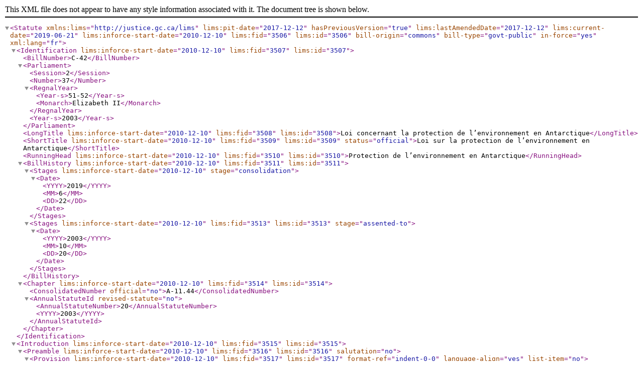

--- FILE ---
content_type: text/xml
request_url: https://laws-lois.justice.gc.ca/fra/XML/A-11.44.xml
body_size: 216686
content:
<?xml version="1.0" encoding="utf-8"?><Statute lims:pit-date="2017-12-12" hasPreviousVersion="true" lims:lastAmendedDate="2017-12-12" lims:current-date="2019-06-21" lims:inforce-start-date="2010-12-10" lims:fid="3506" lims:id="3506" bill-origin="commons" bill-type="govt-public" in-force="yes" xml:lang="fr" xmlns:lims="http://justice.gc.ca/lims"><Identification lims:inforce-start-date="2010-12-10" lims:fid="3507" lims:id="3507"><BillNumber>C-42</BillNumber><Parliament><Session>2</Session><Number>37</Number><RegnalYear><Year-s>51-52</Year-s><Monarch>Elizabeth II</Monarch></RegnalYear><Year-s>2003</Year-s></Parliament><LongTitle lims:inforce-start-date="2010-12-10" lims:fid="3508" lims:id="3508">Loi concernant la protection de l’environnement en Antarctique</LongTitle><ShortTitle lims:inforce-start-date="2010-12-10" lims:fid="3509" lims:id="3509" status="official">Loi sur la protection de l’environnement en Antarctique</ShortTitle><RunningHead lims:inforce-start-date="2010-12-10" lims:fid="3510" lims:id="3510">Protection de l’environnement en Antarctique</RunningHead><BillHistory lims:inforce-start-date="2010-12-10" lims:fid="3511" lims:id="3511"><Stages lims:inforce-start-date="2010-12-10" stage="consolidation"><Date><YYYY>2019</YYYY><MM>6</MM><DD>22</DD></Date></Stages><Stages lims:inforce-start-date="2010-12-10" lims:fid="3513" lims:id="3513" stage="assented-to"><Date><YYYY>2003</YYYY><MM>10</MM><DD>20</DD></Date></Stages></BillHistory><Chapter lims:inforce-start-date="2010-12-10" lims:fid="3514" lims:id="3514"><ConsolidatedNumber official="no">A-11.44</ConsolidatedNumber><AnnualStatuteId revised-statute="no"><AnnualStatuteNumber>20</AnnualStatuteNumber><YYYY>2003</YYYY></AnnualStatuteId></Chapter></Identification><Introduction lims:inforce-start-date="2010-12-10" lims:fid="3515" lims:id="3515"><Preamble lims:inforce-start-date="2010-12-10" lims:fid="3516" lims:id="3516" salutation="no"><Provision lims:inforce-start-date="2010-12-10" lims:fid="3517" lims:id="3517" format-ref="indent-0-0" language-align="yes" list-item="no"><MarginalNote lims:inforce-start-date="2010-12-10" lims:fid="3518" lims:id="3518">Préambule</MarginalNote><Text>Attendu :</Text></Provision><Provision lims:inforce-start-date="2010-12-10" lims:fid="3519" lims:id="3519" format-ref="indent-0-0" language-align="no" list-item="no"><Text>que le Canada est partie au Traité sur l’Antarctique, à la Convention pour la protection des phoques de l’Antarctique et à la Convention sur la conservation de la faune et la flore marines de l’Antarctique;</Text></Provision><Provision lims:inforce-start-date="2010-12-10" lims:fid="3520" lims:id="3520" format-ref="indent-0-0" language-align="no" list-item="no"><Text>que l’Antarctique constitue une réserve naturelle consacrée à la paix et à la science;</Text></Provision><Provision lims:inforce-start-date="2010-12-10" lims:fid="3521" lims:id="3521" format-ref="indent-0-0" language-align="no" list-item="no"><Text>que le gouvernement du Canada est convaincu de la nécessité d’un régime global de protection de l’environnement en Antarctique et des écosystèmes dépendants et associés,</Text></Provision></Preamble><Enacts lims:inforce-start-date="2010-12-10" lims:fid="3522" lims:id="3522"><Provision lims:inforce-start-date="2010-12-10" lims:fid="3523" lims:id="3523" format-ref="indent-0-0" language-align="yes" list-item="no"><Text>Sa Majesté, sur l’avis et avec le consentement du Sénat et de la Chambre des communes du Canada, édicte :</Text></Provision></Enacts></Introduction><Body lims:inforce-start-date="2010-12-10" lims:fid="3524" lims:id="3524"><Heading lims:inforce-start-date="2010-12-10" lims:fid="3525" lims:id="3525" level="1"><TitleText>Titre abrégé</TitleText></Heading><Section lims:inforce-start-date="2003-12-01" lims:lastAmendedDate="2003-12-01" lims:fid="3526" lims:id="3526"><MarginalNote lims:inforce-start-date="2003-12-01" lims:fid="3527" lims:id="3527">Titre abrégé</MarginalNote><Label>1</Label><Text><XRefExternal reference-type="act">Loi sur la protection de l’environnement en Antarctique.</XRefExternal></Text></Section><Heading lims:inforce-start-date="2010-12-10" lims:fid="3528" lims:id="3528" level="1"><TitleText>Dispositions interprétatives</TitleText></Heading><Section lims:inforce-start-date="2010-12-10" lims:lastAmendedDate="2010-12-10" lims:fid="3529" lims:id="3529"><MarginalNote lims:inforce-start-date="2010-12-10" lims:fid="3530" lims:id="3530">Définitions</MarginalNote><Label>2</Label><Subsection lims:inforce-start-date="2010-12-10" lims:fid="3531" lims:id="3531"><Label>(1)</Label><Text>Les définitions qui suivent s’appliquent à la présente loi.</Text><Definition lims:inforce-start-date="2010-12-10" lims:fid="3532" lims:id="3532"><Text><DefinedTermFr>aéronef canadien</DefinedTermFr> S’entend au sens du paragraphe 3(1) de la <XRefExternal reference-type="act" link="A-2">Loi sur l’aéronautique</XRefExternal>. (<DefinedTermEn>Canadian aircraft</DefinedTermEn>)</Text></Definition><Definition lims:inforce-start-date="2010-12-10" lims:fid="3533" lims:id="3533"><Text><DefinedTermFr>Antarctique</DefinedTermFr></Text><Paragraph lims:inforce-start-date="2010-12-10" lims:fid="3534" lims:id="3534"><Label>a)</Label><Text>Le continent antarctique, y compris ses plates-formes glaciaires;</Text></Paragraph><Paragraph lims:inforce-start-date="2010-12-10" lims:fid="3535" lims:id="3535"><Label>b)</Label><Text>les îles situées au sud du 60<Sup>e</Sup> degré de latitude sud, y compris leurs plates-formes glaciaires;</Text></Paragraph><Paragraph lims:inforce-start-date="2010-12-10" lims:fid="3536" lims:id="3536"><Label>c)</Label><Text>la partie du plateau continental adjacente à ce continent et à ces îles et située au sud du 60<Sup>e</Sup> degré de latitude sud;</Text></Paragraph><Paragraph lims:inforce-start-date="2010-12-10" lims:fid="3537" lims:id="3537"><Label>d)</Label><Text>la mer et l’espace aérien situés au sud du 60<Sup>e</Sup> degré de latitude sud. (<DefinedTermEn>Antarctic</DefinedTermEn>)</Text></Paragraph></Definition><Definition lims:inforce-start-date="2010-12-10" lims:fid="3538" lims:id="3538"><Text><DefinedTermFr>bâtiment</DefinedTermFr> Navire, bateau ou embarcation conçu, utilisé ou utilisable — exclusivement ou non — pour la navigation sur l’eau, au-dessous ou légèrement au-dessus de celle-ci, indépendamment de son mode de propulsion ou de l’absence de propulsion. Sont exclues de la présente définition les plates-formes fixes. (<DefinedTermEn>vessel</DefinedTermEn>)</Text></Definition><Definition lims:inforce-start-date="2010-12-10" lims:fid="3539" lims:id="3539"><Text><DefinedTermFr>bâtiment canadien</DefinedTermFr> S’entend au sens de l’article 2 de la <XRefExternal reference-type="act" link="C-10.15">Loi de 2001 sur la marine marchande du Canada</XRefExternal>. (<DefinedTermEn>Canadian vessel</DefinedTermEn>)</Text></Definition><Definition lims:inforce-start-date="2010-12-10" lims:fid="3540" lims:id="3540"><Text><DefinedTermFr>Canadien</DefinedTermFr></Text><Paragraph lims:inforce-start-date="2010-12-10" lims:fid="3541" lims:id="3541"><Label>a)</Label><Text>Citoyen canadien ou résident permanent au sens du paragraphe 2(1) de la <XRefExternal reference-type="act" link="I-2.5">Loi sur l’immigration et la protection des réfugiés</XRefExternal>;</Text></Paragraph><Paragraph lims:inforce-start-date="2010-12-10" lims:fid="3542" lims:id="3542"><Label>b)</Label><Text>personne morale constituée ou prorogée en vertu du droit fédéral ou provincial. (<DefinedTermEn>Canadian</DefinedTermEn>)</Text></Paragraph></Definition><Definition lims:inforce-start-date="2010-12-10" lims:fid="3543" lims:id="3543"><Text><DefinedTermFr>capitaine</DefinedTermFr> Est assimilé au capitaine quiconque a le commandement ou la responsabilité d’un bâtiment, sauf le pilote. (<DefinedTermEn>master</DefinedTermEn>)</Text></Definition><Definition lims:inforce-start-date="2010-12-10" lims:fid="3544" lims:id="3544"><Text><DefinedTermFr>expédition canadienne</DefinedTermFr> S’entend du voyage d’une ou de plusieurs personnes dans le cas où celui-ci :</Text><Paragraph lims:inforce-start-date="2010-12-10" lims:fid="3545" lims:id="3545"><Label>a)</Label><Text>soit est organisé au Canada;</Text></Paragraph><Paragraph lims:inforce-start-date="2010-12-10" lims:fid="3546" lims:id="3546"><Label>b)</Label><Text>soit se fait directement du Canada à l’Antarctique. (<DefinedTermEn>Canadian expedition</DefinedTermEn>)</Text></Paragraph></Definition><Definition lims:inforce-start-date="2010-12-10" lims:fid="3547" lims:id="3547"><Text><DefinedTermFr>lieu</DefinedTermFr> Sont notamment visés par la présente définition toute plate-forme fixée en mer, tout conteneur d’expédition et tout moyen de transport. (<DefinedTermEn>place</DefinedTermEn>)</Text></Definition><Definition lims:inforce-start-date="2010-12-10" lims:fid="3548" lims:id="3548"><Text><DefinedTermFr>ministre</DefinedTermFr> Le membre du Conseil privé de la Reine pour le Canada chargé par le gouverneur en conseil de l’application de la présente loi. (<DefinedTermEn>Minister</DefinedTermEn>)</Text></Definition><Definition lims:inforce-start-date="2010-12-10" lims:fid="3549" lims:id="3549"><Text><DefinedTermFr>moyen de transport</DefinedTermFr> Est notamment visé par la présente définition tout véhicule, bâtiment ou aéronef. (<DefinedTermEn>conveyance</DefinedTermEn>)</Text></Definition><Definition lims:inforce-start-date="2010-12-10" lims:fid="3550" lims:id="3550"><Text><DefinedTermFr>permis</DefinedTermFr> Le permis délivré au titre de l’article 21. (<DefinedTermEn>permit</DefinedTermEn>)</Text></Definition><Definition lims:inforce-start-date="2010-12-10" lims:fid="3551" lims:id="3551"><Text><DefinedTermFr>propriétaire enregistré</DefinedTermFr> S’entend au sens du paragraphe 3(1) de la <XRefExternal reference-type="act" link="A-2">Loi sur l’aéronautique</XRefExternal>. (<DefinedTermEn>registered owner</DefinedTermEn>)</Text></Definition><Definition lims:inforce-start-date="2010-12-10" lims:fid="3552" lims:id="3552"><Text><DefinedTermFr>Protocole</DefinedTermFr> Le Protocole au Traité sur l’Antarctique relatif à la protection de l’environnement signé le 4 octobre 1991, à Madrid, avec ses modifications successives dans la mesure où elles lient le Canada. (<DefinedTermEn>Protocol</DefinedTermEn>)</Text></Definition><Definition lims:inforce-start-date="2010-12-10" lims:fid="3553" lims:id="3553"><Text><DefinedTermFr>représentant autorisé</DefinedTermFr> S’entend au sens de l’article 2 de la <XRefExternal reference-type="act" link="C-10.15">Loi de 2001 sur la marine marchande du Canada</XRefExternal>. (<DefinedTermEn>authorized representative</DefinedTermEn>)</Text></Definition><Definition lims:inforce-start-date="2010-12-10" lims:fid="3554" lims:id="3554"><Text><DefinedTermFr>réviseur-chef</DefinedTermFr> Réviseur nommé à titre de réviseur-chef en vertu du paragraphe 244(1) de la <XRefExternal reference-type="act" link="C-15.31">Loi canadienne sur la protection de l’environnement (1999)</XRefExternal> ainsi que tout réviseur désigné en application du paragraphe 244(3) de cette loi pour exercer les fonctions de réviseur-chef.  (<DefinedTermEn>Chief Review Officer</DefinedTermEn>)</Text></Definition><Definition lims:inforce-start-date="2010-12-10" lims:fid="3555" lims:id="3555"><Text><DefinedTermFr>Traité</DefinedTermFr> Le Traité sur l’Antarctique signé à Washington le 1<Sup>er</Sup> décembre 1959, avec ses modifications successives dans la mesure où elles lient le Canada. (<DefinedTermEn>Treaty</DefinedTermEn>)</Text></Definition></Subsection><Subsection lims:inforce-start-date="2010-12-10" lims:fid="3556" lims:id="3556"><MarginalNote lims:inforce-start-date="2010-12-10" lims:fid="3557" lims:id="3557">Interprétation</MarginalNote><Label>(2)</Label><Text>Sauf indication contraire, les termes de la présente loi s’entendent au sens du Traité ou du Protocole.</Text></Subsection><Subsection lims:inforce-start-date="2010-12-10" lims:fid="3558" lims:id="3558"><MarginalNote lims:inforce-start-date="2010-12-10" lims:fid="3559" lims:id="3559">Sens de <DefinitionRef>autre partie au Protocole</DefinitionRef></MarginalNote><Label>(3)</Label><Text>Dans la présente loi, <DefinedTermFr>autre partie au Protocole</DefinedTermFr> s’entend d’une partie autre que le Canada.</Text></Subsection><HistoricalNote><HistoricalNoteSubItem lims:inforce-start-date="2010-12-10" lims:fid="3561" lims:id="3561">2003, ch. 20, art. 2; 2009, ch. 14, art. 2</HistoricalNoteSubItem></HistoricalNote></Section><Heading lims:inforce-start-date="2010-12-10" lims:fid="3562" lims:id="3562" level="1"><TitleText>Objet de la loi</TitleText></Heading><Section lims:inforce-start-date="2003-12-01" lims:lastAmendedDate="2003-12-01" lims:fid="3563" lims:id="3563"><MarginalNote lims:inforce-start-date="2003-12-01" lims:fid="3564" lims:id="3564">Objet de la loi</MarginalNote><Label>3</Label><Text>La présente loi a pour objet la protection de l’environnement en Antarctique, notamment par la mise en œuvre du Protocole.</Text></Section><Heading lims:inforce-start-date="2010-12-10" lims:fid="3565" lims:id="3565" level="1"><TitleText>Champ d’application</TitleText></Heading><Section lims:inforce-start-date="2003-12-01" lims:lastAmendedDate="2003-12-01" lims:fid="3566" lims:id="3566"><MarginalNote lims:inforce-start-date="2003-12-01" lims:fid="3567" lims:id="3567">Sa Majesté</MarginalNote><Label>4</Label><Text>La présente loi lie Sa Majesté du chef du Canada ou d’une province.</Text></Section><Section lims:inforce-start-date="2003-12-01" lims:lastAmendedDate="2003-12-01" lims:fid="3568" lims:id="3568"><MarginalNote lims:inforce-start-date="2003-12-01" lims:fid="3569" lims:id="3569">Non-application aux Forces canadiennes</MarginalNote><Label>5</Label><Text>La présente loi ne s’applique pas aux membres des Forces canadiennes agissant dans l’exécution de leurs fonctions, ni aux bâtiments, installations et aéronefs des Forces canadiennes ou de forces étrangères ni aux autres bâtiments, installations et aéronefs placés sous le commandement, l’autorité ou la direction des Forces canadiennes.</Text></Section><Section lims:inforce-start-date="2012-07-06" lims:lastAmendedDate="2012-07-06" lims:fid="3570" lims:id="3570"><Label>6</Label><Text><Repealed>[Abrogé, 2012, ch. 19, art. 60]</Repealed></Text></Section><Heading lims:inforce-start-date="2010-12-10" lims:fid="3571" lims:id="3571" level="1"><TitleText>Interdictions</TitleText></Heading><Section lims:inforce-start-date="2003-12-01" lims:lastAmendedDate="2003-12-01" lims:fid="3572" lims:id="3572"><MarginalNote lims:inforce-start-date="2003-12-01" lims:fid="3573" lims:id="3573">Expédition canadienne</MarginalNote><Label>7</Label><Subsection lims:inforce-start-date="2003-12-01" lims:fid="3574" lims:id="3574"><Label>(1)</Label><Text>Il est interdit à quiconque fait partie d’une expédition canadienne de se trouver en Antarctique, sauf en conformité avec un permis ou en vertu d’une autorisation écrite délivrée par une autre partie au Protocole.</Text></Subsection><Subsection lims:inforce-start-date="2003-12-01" lims:fid="3575" lims:id="3575"><MarginalNote lims:inforce-start-date="2003-12-01" lims:fid="3576" lims:id="3576">Exception</MarginalNote><Label>(2)</Label><Text>Le paragraphe (1) ne s’applique pas à quiconque :</Text><Paragraph lims:inforce-start-date="2003-12-01" lims:fid="3577" lims:id="3577"><Label>a)</Label><Text>soit traverse ou survole la haute mer afin de se rendre directement en un lieu qui n’est pas en Antarctique;</Text></Paragraph><Paragraph lims:inforce-start-date="2003-12-01" lims:fid="3578" lims:id="3578"><Label>b)</Label><Text>soit se trouve en Antarctique uniquement pour faire de la pêche commerciale.</Text></Paragraph></Subsection></Section><Section lims:inforce-start-date="2003-12-01" lims:lastAmendedDate="2003-12-01" lims:fid="3579" lims:id="3579"><MarginalNote lims:inforce-start-date="2003-12-01" lims:fid="3580" lims:id="3580">Station canadienne</MarginalNote><Label>8</Label><Text>Il est interdit à quiconque de se trouver dans une station canadienne en Antarctique, sauf en conformité avec un permis.</Text></Section><Section lims:inforce-start-date="2003-12-01" lims:lastAmendedDate="2003-12-01" lims:fid="3581" lims:id="3581"><MarginalNote lims:inforce-start-date="2003-12-01" lims:fid="3582" lims:id="3582">Bâtiments canadiens</MarginalNote><Label>9</Label><Subsection lims:inforce-start-date="2003-12-01" lims:fid="3583" lims:id="3583"><Label>(1)</Label><Text>Il est interdit à tout bâtiment canadien de se trouver en Antarctique, sauf en conformité avec un permis ou en vertu d’une autorisation écrite délivrée par une autre partie au Protocole.</Text></Subsection><Subsection lims:inforce-start-date="2003-12-01" lims:fid="3584" lims:id="3584"><MarginalNote lims:inforce-start-date="2003-12-01" lims:fid="3585" lims:id="3585">Exception</MarginalNote><Label>(2)</Label><Text>Le paragraphe (1) ne s’applique pas au bâtiment canadien qui :</Text><Paragraph lims:inforce-start-date="2003-12-01" lims:fid="3586" lims:id="3586"><Label>a)</Label><Text>soit traverse la haute mer afin de se rendre directement en un lieu qui n’est pas en Antarctique;</Text></Paragraph><Paragraph lims:inforce-start-date="2003-12-01" lims:fid="3587" lims:id="3587"><Label>b)</Label><Text>soit se trouve en Antarctique uniquement pour la pêche commerciale.</Text></Paragraph></Subsection></Section><Section lims:inforce-start-date="2003-12-01" lims:lastAmendedDate="2003-12-01" lims:fid="3588" lims:id="3588"><MarginalNote lims:inforce-start-date="2003-12-01" lims:fid="3589" lims:id="3589">Aéronefs canadiens</MarginalNote><Label>10</Label><Subsection lims:inforce-start-date="2003-12-01" lims:fid="3590" lims:id="3590"><Label>(1)</Label><Text>Il est interdit à quiconque d’utiliser un aéronef canadien en Antarctique, sauf en conformité avec un permis ou en vertu d’une autorisation écrite délivrée par une autre partie au Protocole.</Text></Subsection><Subsection lims:inforce-start-date="2003-12-01" lims:fid="3591" lims:id="3591"><MarginalNote lims:inforce-start-date="2003-12-01" lims:fid="3592" lims:id="3592">Exception</MarginalNote><Label>(2)</Label><Text>Le paragraphe (1) ne s’applique pas à l’aéronef canadien qui se rend directement en un lieu qui n’est pas en Antarctique.</Text></Subsection></Section><Section lims:inforce-start-date="2003-12-01" lims:lastAmendedDate="2003-12-01" lims:fid="3593" lims:id="3593"><MarginalNote lims:inforce-start-date="2003-12-01" lims:fid="3594" lims:id="3594">Ressources minérales</MarginalNote><Label>11</Label><Text>Il est interdit à tout Canadien ou bâtiment canadien de se livrer à toutes activités — notamment l’exploration, la prospection, l’extraction et l’exploitation — liées aux ressources minérales en Antarctique. Il peut toutefois effectuer des recherches scientifiques à l’égard de ces ressources en conformité avec un permis ou en vertu d’une autorisation écrite délivrée par une autre partie au Protocole.</Text></Section><Section lims:inforce-start-date="2003-12-01" lims:lastAmendedDate="2003-12-01" lims:fid="3595" lims:id="3595"><MarginalNote lims:inforce-start-date="2003-12-01" lims:fid="3596" lims:id="3596">Faune et flore indigènes</MarginalNote><Label>12</Label><Subsection lims:inforce-start-date="2003-12-01" lims:fid="3597" lims:id="3597"><Label>(1)</Label><Text>Sauf en conformité avec un permis ou en vertu d’une autorisation écrite délivrée par une autre partie au Protocole, il est interdit à tout Canadien en Antarctique :</Text><Paragraph lims:inforce-start-date="2003-12-01" lims:fid="3598" lims:id="3598"><Label>a)</Label><Text>de tuer, blesser, capturer, manipuler ou perturber un mammifère ou oiseau indigènes;</Text></Paragraph><Paragraph lims:inforce-start-date="2003-12-01" lims:fid="3599" lims:id="3599"><Label>b)</Label><Text>de retirer ou d’endommager des plantes indigènes de telle façon que leur distribution locale ou leur abondance s’en trouve touchée d’une façon notable;</Text></Paragraph><Paragraph lims:inforce-start-date="2003-12-01" lims:fid="3600" lims:id="3600"><Label>c)</Label><Text>d’utiliser — en vol ou à l’atterrissage — un hélicoptère ou tout autre aéronef d’une façon qui perturbe une concentration d’oiseaux indigènes ou de phoques;</Text></Paragraph><Paragraph lims:inforce-start-date="2003-12-01" lims:fid="3601" lims:id="3601"><Label>d)</Label><Text>d’utiliser un véhicule ou un bâtiment, notamment un aéroglisseur ou une petite embarcation, d’une façon qui perturbe une concentration d’oiseaux indigènes ou de phoques;</Text></Paragraph><Paragraph lims:inforce-start-date="2003-12-01" lims:fid="3602" lims:id="3602"><Label>e)</Label><Text>d’utiliser des explosifs ou une arme à feu d’une façon qui perturbe une concentration d’oiseaux indigènes ou de phoques;</Text></Paragraph><Paragraph lims:inforce-start-date="2003-12-01" lims:fid="3603" lims:id="3603"><Label>f)</Label><Text>de perturber délibérément, en se déplaçant à pied, un oiseau indigène en phase de reproduction ou en mue;</Text></Paragraph><Paragraph lims:inforce-start-date="2003-12-01" lims:fid="3604" lims:id="3604"><Label>g)</Label><Text>de perturber délibérément, en se déplaçant à pied, une concentration d’oiseaux indigènes ou de phoques;</Text></Paragraph><Paragraph lims:inforce-start-date="2003-12-01" lims:fid="3605" lims:id="3605"><Label>h)</Label><Text>d’endommager de façon notable une concentration de plantes terrestres indigènes en posant un aéronef, en conduisant un véhicule ou en piétinant les plantes, ou de toute autre façon;</Text></Paragraph><Paragraph lims:inforce-start-date="2003-12-01" lims:fid="3606" lims:id="3606"><Label>i)</Label><Text>d’accomplir toute activité entraînant une modification défavorable importante de l’habitat de toute espèce ou population de mammifères, d’oiseaux, de plantes ou d’invertébrés indigènes.</Text></Paragraph></Subsection><Subsection lims:inforce-start-date="2003-12-01" lims:fid="3607" lims:id="3607"><MarginalNote lims:inforce-start-date="2003-12-01" lims:fid="3608" lims:id="3608">Définitions</MarginalNote><Label>(2)</Label><Text>Les définitions qui suivent s’appliquent au paragraphe (1).</Text><Definition lims:inforce-start-date="2003-12-01" lims:fid="3609" lims:id="3609"><Text><DefinedTermFr>invertébré indigène</DefinedTermFr> Invertébré terrestre ou d’eau douce, à tout stade de son cycle de vie, indigène en Antarctique. (<DefinedTermEn>native invertebrate</DefinedTermEn>)</Text></Definition><Definition lims:inforce-start-date="2003-12-01" lims:fid="3610" lims:id="3610"><Text><DefinedTermFr>mammifère indigène</DefinedTermFr> Individu de toute espèce appartenant à la classe des mammifères, indigène en Antarctique ou pouvant s’y trouver de façon saisonnière du fait de migrations naturelles. (<DefinedTermEn>native mammal</DefinedTermEn>)</Text></Definition><Definition lims:inforce-start-date="2003-12-01" lims:fid="3611" lims:id="3611"><Text><DefinedTermFr>oiseau indigène</DefinedTermFr> Individu, à tout stade de son cycle de vie — y compris l’œuf — de toute espèce appartenant à la classe des oiseaux, indigène en Antarctique ou pouvant s’y trouver de façon saisonnière du fait de migrations naturelles. (<DefinedTermEn>native bird</DefinedTermEn>)</Text></Definition><Definition lims:inforce-start-date="2003-12-01" lims:fid="3612" lims:id="3612"><Text><DefinedTermFr>plante indigène</DefinedTermFr> Végétation terrestre ou d’eau douce — notamment bryophyte, lichen, champignon et algue — à tout stade de son cycle de vie, y compris les graines et autres semences, indigène en Antarctique. (<DefinedTermEn>native plant</DefinedTermEn>)</Text></Definition></Subsection></Section><Section lims:inforce-start-date="2003-12-01" lims:lastAmendedDate="2003-12-01" lims:fid="3613" lims:id="3613"><MarginalNote lims:inforce-start-date="2003-12-01" lims:fid="3614" lims:id="3614">Introduction d’espèces non indigènes</MarginalNote><Label>13</Label><Subsection lims:inforce-start-date="2003-12-01" lims:fid="3615" lims:id="3615"><Label>(1)</Label><Text>Il est interdit à tout Canadien ou bâtiment canadien d’introduire en Antarctique un animal ou une plante d’une espèce non indigène en Antarctique, sauf en conformité avec un permis ou en vertu d’une autorisation écrite délivrée par une autre partie au Protocole.</Text></Subsection><Subsection lims:inforce-start-date="2003-12-01" lims:fid="3616" lims:id="3616"><MarginalNote lims:inforce-start-date="2003-12-01" lims:fid="3617" lims:id="3617">Exception</MarginalNote><Label>(2)</Label><Text>Le paragraphe (1) ne s’applique pas :</Text><Paragraph lims:inforce-start-date="2003-12-01" lims:fid="3618" lims:id="3618"><Label>a)</Label><Text>aux oiseaux ou mammifères pouvant se trouver en Antarctique de façon saisonnière du fait de migrations naturelles;</Text></Paragraph><Paragraph lims:inforce-start-date="2003-12-01" lims:fid="3619" lims:id="3619"><Label>b)</Label><Text>à la nourriture, sauf s’il s’agit de volaille ou d’un animal vivant.</Text></Paragraph></Subsection></Section><Section lims:inforce-start-date="2003-12-01" lims:lastAmendedDate="2003-12-01" lims:fid="3620" lims:id="3620"><MarginalNote lims:inforce-start-date="2003-12-01" lims:fid="3621" lims:id="3621">Produits et substances</MarginalNote><Label>14</Label><Text>Il est interdit à tout Canadien ou bâtiment canadien d’introduire en Antarctique un produit ou une substance désigné par règlement.</Text></Section><Section lims:inforce-start-date="2003-12-01" lims:lastAmendedDate="2003-12-01" lims:fid="3622" lims:id="3622"><MarginalNote lims:inforce-start-date="2003-12-01" lims:fid="3623" lims:id="3623">Zones spécialement protégées</MarginalNote><Label>15</Label><Text>Il est interdit à tout Canadien ou bâtiment canadien de se trouver dans une zone spécialement protégée de l’Antarctique désignée par règlement, sauf en conformité avec un permis ou en vertu d’une autorisation écrite délivrée par une autre partie au Protocole.</Text></Section><Section lims:inforce-start-date="2003-12-01" lims:lastAmendedDate="2003-12-01" lims:fid="3624" lims:id="3624"><MarginalNote lims:inforce-start-date="2003-12-01" lims:fid="3625" lims:id="3625">Monuments et sites historiques</MarginalNote><Label>16</Label><Text>Il est interdit à tout Canadien ou bâtiment canadien d’endommager, de détruire ou d’enlever en Antarctique tout ou partie d’un monument ou d’un site historique désigné par règlement.</Text></Section><Section lims:inforce-start-date="2003-12-01" lims:lastAmendedDate="2003-12-01" lims:fid="3626" lims:id="3626"><MarginalNote lims:inforce-start-date="2003-12-01" lims:fid="3627" lims:id="3627">Rejet de déchets</MarginalNote><Label>17</Label><Subsection lims:inforce-start-date="2003-12-01" lims:fid="3628" lims:id="3628"><Label>(1)</Label><Text>Il est interdit à tout Canadien de rejeter des déchets en Antarctique, sauf en conformité avec un permis ou en vertu d’une autorisation écrite délivrée par une autre partie au Protocole.</Text></Subsection><Subsection lims:inforce-start-date="2003-12-01" lims:fid="3629" lims:id="3629"><MarginalNote lims:inforce-start-date="2003-12-01" lims:fid="3630" lims:id="3630">Interdiction absolue de rejet</MarginalNote><Label>(2)</Label><Text>Par dérogation au paragraphe (1), il est interdit à tout Canadien d’éliminer en Antarctique des déchets par incinération en plein air ou par rejet dans des zones libres de glace ou dans des systèmes d’eau douce.</Text></Subsection></Section><Section lims:inforce-start-date="2003-12-01" lims:lastAmendedDate="2003-12-01" lims:fid="3631" lims:id="3631"><MarginalNote lims:inforce-start-date="2003-12-01" lims:fid="3632" lims:id="3632">Pollution marine</MarginalNote><Label>18</Label><Subsection lims:inforce-start-date="2003-12-01" lims:fid="3633" lims:id="3633"><Label>(1)</Label><Text>Il est interdit à tout bâtiment canadien se trouvant en Antarctique de rejeter en mer des hydrocarbures, mélanges d’hydrocarbures ou déchets alimentaires, sauf en conformité avec un permis ou en vertu d’une autorisation écrite délivrée par une autre partie au Protocole.</Text></Subsection><Subsection lims:inforce-start-date="2003-12-01" lims:fid="3634" lims:id="3634"><MarginalNote lims:inforce-start-date="2003-12-01" lims:fid="3635" lims:id="3635">Interdiction absolue de pollution marine</MarginalNote><Label>(2)</Label><Text>Par dérogation au paragraphe (1), il est interdit à tout bâtiment canadien se trouvant en Antarctique de rejeter en mer des ordures, matières plastiques ou autres produits ou substances qui nuisent à l’environnement marin.</Text></Subsection><Subsection lims:inforce-start-date="2003-12-01" lims:fid="3636" lims:id="3636"><MarginalNote lims:inforce-start-date="2003-12-01" lims:fid="3637" lims:id="3637">Pollution marine</MarginalNote><Label>(3)</Label><Text>Par dérogation au paragraphe (1), il est interdit à tout bâtiment canadien autorisé à transporter plus de dix personnes à son bord, lorsqu’il se trouve en Antarctique :</Text><Paragraph lims:inforce-start-date="2003-12-01" lims:fid="3638" lims:id="3638"><Label>a)</Label><Text>de rejeter en mer des eaux usées non traitées à moins de douze milles marins de la terre ou de plates-formes glaciaires;</Text></Paragraph><Paragraph lims:inforce-start-date="2003-12-01" lims:fid="3639" lims:id="3639"><Label>b)</Label><Text>de rejeter instantanément en mer des eaux usées conservées dans une citerne de stockage.</Text></Paragraph></Subsection><Subsection lims:inforce-start-date="2003-12-01" lims:fid="3640" lims:id="3640"><MarginalNote lims:inforce-start-date="2003-12-01" lims:fid="3641" lims:id="3641">Définition de <DefinedTermFr>ordures</DefinedTermFr></MarginalNote><Label>(4)</Label><Text>Pour l’application du paragraphe (2), <DefinedTermFr>ordures</DefinedTermFr> s’entend des déchets alimentaires et domestiques et des déchets provenant de l’exploitation normale d’un bâtiment, à l’exception du poisson frais entier ou non.</Text></Subsection></Section><Section lims:inforce-start-date="2003-12-01" lims:lastAmendedDate="2003-12-01" lims:fid="3642" lims:id="3642"><MarginalNote lims:inforce-start-date="2003-12-01" lims:fid="3643" lims:id="3643">Situations d’urgence</MarginalNote><Label>19</Label><Text>Les articles 7 à 18 ne s’appliquent pas aux situations d’urgence liées à la sauvegarde des personnes, à la protection de l’environnement ou à la sécurité de tous bâtiments, aéronefs, installations ou équipements de grande valeur.</Text></Section><Section lims:inforce-start-date="2003-12-01" lims:lastAmendedDate="2003-12-01" lims:fid="3644" lims:id="3644"><MarginalNote lims:inforce-start-date="2003-12-01" lims:fid="3645" lims:id="3645">Objets infractionnels</MarginalNote><Label>20</Label><Text>Il est interdit à toute personne ou à tout bâtiment au Canada et à tout Canadien ou bâtiment canadien se trouvant en Antarctique de posséder, vendre, offrir en vente, échanger, donner, transporter, transférer ou expédier tout objet obtenu en contravention avec la présente loi ou des règlements.</Text></Section><Heading lims:inforce-start-date="2010-12-10" lims:fid="3646" lims:id="3646" level="1"><TitleText>Permis</TitleText></Heading><Heading lims:inforce-start-date="2010-12-10" lims:fid="3647" lims:id="3647" level="2"><TitleText>Délivrance des permis</TitleText></Heading><Section lims:inforce-start-date="2003-12-01" lims:lastAmendedDate="2003-12-01" lims:fid="3648" lims:id="3648"><MarginalNote lims:inforce-start-date="2003-12-01" lims:fid="3649" lims:id="3649">Délivrance</MarginalNote><Label>21</Label><Subsection lims:inforce-start-date="2003-12-01" lims:fid="3650" lims:id="3650"><Label>(1)</Label><Text>Le ministre peut, sur demande, délivrer un permis pour l’application de la présente loi.</Text></Subsection><Subsection lims:inforce-start-date="2003-12-01" lims:fid="3651" lims:id="3651"><MarginalNote lims:inforce-start-date="2003-12-01" lims:fid="3652" lims:id="3652">Demande de permis</MarginalNote><Label>(2)</Label><Text>La demande de permis doit respecter les modalités réglementaires quant à sa forme et à son contenu.</Text></Subsection><Subsection lims:inforce-start-date="2003-12-01" lims:fid="3653" lims:id="3653"><MarginalNote lims:inforce-start-date="2003-12-01" lims:fid="3654" lims:id="3654">Renseignements additionnels</MarginalNote><Label>(3)</Label><Text>Le ministre peut exiger du demandeur de permis qu’il lui communique tous les renseignements qu’il estime nécessaires.</Text></Subsection><Subsection lims:inforce-start-date="2003-12-01" lims:fid="3655" lims:id="3655"><MarginalNote lims:inforce-start-date="2003-12-01" lims:fid="3656" lims:id="3656">Conditions</MarginalNote><Label>(4)</Label><Text>Sous réserve des règlements, le ministre peut assortir le permis des conditions qu’il estime utiles.</Text></Subsection><Subsection lims:inforce-start-date="2003-12-01" lims:fid="3657" lims:id="3657"><MarginalNote lims:inforce-start-date="2003-12-01" lims:fid="3658" lims:id="3658">Refus ou suspension du permis</MarginalNote><Label>(5)</Label><Text>Pour une raison qu’il juge suffisante dans l’intérêt public, le ministre peut refuser de délivrer le permis, le modifier, le suspendre ou l’annuler.</Text></Subsection><Subsection lims:inforce-start-date="2003-12-01" lims:fid="3659" lims:id="3659"><MarginalNote lims:inforce-start-date="2003-12-01" lims:fid="3660" lims:id="3660">Non-application de la <XRefExternal reference-type="act" link="S-22">Loi sur les textes réglementaires</XRefExternal></MarginalNote><Label>(6)</Label><Text>Le permis n’est pas un texte réglementaire au sens de la <XRefExternal reference-type="act" link="S-22">Loi sur les textes réglementaires</XRefExternal>.</Text></Subsection></Section><Section lims:inforce-start-date="2003-12-01" lims:lastAmendedDate="2003-12-01" lims:fid="3661" lims:id="3661"><MarginalNote lims:inforce-start-date="2003-12-01" lims:fid="3662" lims:id="3662">Demande de permis à l’égard de tiers</MarginalNote><Label>22</Label><Subsection lims:inforce-start-date="2003-12-01" lims:fid="3663" lims:id="3663"><Label>(1)</Label><Text>Le demandeur peut aussi demander le permis à l’égard d’un bâtiment canadien ou de tiers; le cas échéant, ceux-ci sont liés par les conditions qui, aux termes du permis, leur sont applicables.</Text></Subsection><Subsection lims:inforce-start-date="2003-12-01" lims:fid="3664" lims:id="3664"><MarginalNote lims:inforce-start-date="2003-12-01" lims:fid="3665" lims:id="3665">Désignation des tiers</MarginalNote><Label>(2)</Label><Text>Il suffit, pour que le bâtiment canadien et les tiers soient liés par les conditions applicables du permis, s’ils n’y sont pas désignés nommément, qu’ils y soient suffisamment identifiés par mention de la catégorie à laquelle ils appartiennent ou par toute autre description.</Text></Subsection><Subsection lims:inforce-start-date="2003-12-01" lims:fid="3666" lims:id="3666"><MarginalNote lims:inforce-start-date="2003-12-01" lims:fid="3667" lims:id="3667">Infraction par le titulaire de permis</MarginalNote><Label>(3)</Label><Text>En cas de contravention d’une condition d’un permis par un bâtiment canadien ou un tiers lié par la condition, le titulaire du permis est également réputé y avoir contrevenu.</Text></Subsection></Section><Heading lims:inforce-start-date="2010-12-10" lims:fid="3668" lims:id="3668" level="2"><TitleText>Évaluations environnementales</TitleText></Heading><Section lims:inforce-start-date="2003-12-01" lims:lastAmendedDate="2003-12-01" lims:fid="3669" lims:id="3669"><MarginalNote lims:inforce-start-date="2003-12-01" lims:fid="3670" lims:id="3670">Évaluation environnementale préliminaire</MarginalNote><Label>23</Label><Subsection lims:inforce-start-date="2003-12-01" lims:fid="3671" lims:id="3671"><Label>(1)</Label><Text>Le ministre ne peut délivrer le permis que s’il est convaincu qu’une évaluation préliminaire des effets environnementaux des activités visées par la demande de permis a été effectuée conformément aux règlements.</Text></Subsection><Subsection lims:inforce-start-date="2003-12-01" lims:fid="3672" lims:id="3672"><MarginalNote lims:inforce-start-date="2003-12-01" lims:fid="3673" lims:id="3673">Évaluation environnementale initiale ou globale</MarginalNote><Label>(2)</Label><Text>À l’issue de l’évaluation préliminaire, s’il estime que les activités visées par la demande de permis auront vraisemblablement au moins des effets environnementaux mineurs ou transitoires, le ministre veille à ce que soit effectuée, conformément aux règlements, une évaluation initiale ou globale de ces effets préalablement à la délivrance du permis.</Text></Subsection><Subsection lims:inforce-start-date="2003-12-01" lims:fid="3674" lims:id="3674"><MarginalNote lims:inforce-start-date="2003-12-01" lims:fid="3675" lims:id="3675">Évaluation environnementale globale</MarginalNote><Label>(3)</Label><Text>À l’issue de l’évaluation initiale, s’il estime que les activités visées par la demande de permis auront vraisemblablement plus que des effets environnementaux mineurs ou transitoires, le ministre veille à ce que soit effectuée, conformément aux règlements, une évaluation globale de ces effets préalablement à la délivrance du permis.</Text></Subsection><Subsection lims:inforce-start-date="2003-12-01" lims:fid="3676" lims:id="3676"><MarginalNote lims:inforce-start-date="2003-12-01" lims:fid="3677" lims:id="3677">Refus du permis</MarginalNote><Label>(4)</Label><Text>S’il estime, à l’issue de l’évaluation globale, que les activités visées par la demande de permis auront vraisemblablement des effets environnementaux importants injustifiables dans les circonstances, le ministre est tenu de refuser le permis.</Text></Subsection></Section><Heading lims:inforce-start-date="2010-12-10" lims:fid="3678" lims:id="3678" level="2"><TitleText>Plan de gestion des déchets et plan d’urgence</TitleText></Heading><Section lims:inforce-start-date="2003-12-01" lims:lastAmendedDate="2003-12-01" lims:fid="3679" lims:id="3679"><MarginalNote lims:inforce-start-date="2003-12-01" lims:fid="3680" lims:id="3680">Plan de gestion des déchets et plan d’urgence requis</MarginalNote><Label>24</Label><Text>Le ministre ne peut délivrer de permis autorisant les personnes qui participent à une expédition canadienne, un bâtiment canadien ou un aéronef canadien à se trouver en Antarctique que s’il est convaincu qu’un plan de gestion des déchets et un plan d’urgence ont été établis conformément aux règlements à l’égard de l’expédition, du bâtiment ou de l’aéronef.</Text></Section><Heading lims:inforce-start-date="2010-12-10" lims:fid="3681" lims:id="3681" level="2"><TitleText>Garanties</TitleText></Heading><Section lims:inforce-start-date="2003-12-01" lims:lastAmendedDate="2003-12-01" lims:fid="3682" lims:id="3682"><MarginalNote lims:inforce-start-date="2003-12-01" lims:fid="3683" lims:id="3683">Demande de garantie</MarginalNote><Label>25</Label><Subsection lims:inforce-start-date="2003-12-01" lims:fid="3684" lims:id="3684"><Label>(1)</Label><Text>Le ministre peut exiger du demandeur de permis qu’il lui fournisse et qu’il maintienne une garantie, pour le montant prévu par les règlements ou déterminé en conformité avec ceux-ci et en la forme prévue par les règlements ou que le ministre juge acceptable.</Text></Subsection><Subsection lims:inforce-start-date="2003-12-01" lims:fid="3685" lims:id="3685"><MarginalNote lims:inforce-start-date="2003-12-01" lims:fid="3686" lims:id="3686">Utilisation de la garantie</MarginalNote><Label>(2)</Label><Text>Le ministre peut utiliser la garantie pour rembourser, en tout ou en partie, Sa Majesté du chef du Canada des frais qu’elle a engagés pour la prévention, l’atténuation ou la réparation des effets environnementaux négatifs causés par le titulaire du permis ou par une personne ou un bâtiment liés par une condition du permis.</Text></Subsection></Section><Heading lims:inforce-start-date="2010-12-10" lims:fid="3687" lims:id="3687" level="1"><TitleText>Règlements</TitleText></Heading><Section lims:inforce-start-date="2017-12-12" lims:lastAmendedDate="2017-12-12" lims:fid="3688" lims:id="3688"><MarginalNote lims:inforce-start-date="2017-12-12" lims:fid="3689" lims:id="3689">Règlements — pouvoirs généraux</MarginalNote><Label>26</Label><Subsection lims:inforce-start-date="2017-12-12" lims:fid="3690" lims:id="3690"><Label>(1)</Label><Text>Le gouverneur en conseil peut, par règlement :</Text><Paragraph lims:inforce-start-date="2017-12-12" lims:fid="3691" lims:id="3691"><Label>a)</Label><Text>régir les demandes de permis, notamment les modalités de présentation, les personnes autorisées à présenter les demandes et les renseignements à y joindre;</Text></Paragraph><Paragraph lims:inforce-start-date="2017-12-12" lims:fid="3692" lims:id="3692"><Label>b)</Label><Text>régir les demandes de permis à l’égard d’un bâtiment canadien;</Text></Paragraph><Paragraph lims:inforce-start-date="2017-12-12" lims:fid="3693" lims:id="3693"><Label>c)</Label><Text>régir la délivrance, le renouvellement, l’annulation et la suspension des permis et les conditions dont le ministre peut assortir les permis;</Text></Paragraph><Paragraph lims:inforce-start-date="2017-12-12" lims:fid="3694" lims:id="3694"><Label>d)</Label><Text>régir les activités qui peuvent être autorisées par les permis;</Text></Paragraph><Paragraph lims:inforce-start-date="2017-12-12" lims:fid="3695" lims:id="3695"><Label>e)</Label><Text>désigner les produits ou substances pour l’application de l’article 14;</Text></Paragraph><Paragraph lims:inforce-start-date="2017-12-12" lims:fid="3696" lims:id="3696"><Label>f)</Label><Text>désigner les zones spécialement protégées de l’Antarctique pour l’application de l’article 15;</Text></Paragraph><Paragraph lims:inforce-start-date="2017-12-12" lims:fid="3697" lims:id="3697"><Label>g)</Label><Text>désigner les monuments et sites historiques pour l’application de l’article 16;</Text></Paragraph><Paragraph lims:inforce-start-date="2017-12-12" lims:fid="3698" lims:id="3698"><Label>h)</Label><Text>régir les évaluations environnementales pour l’application de l’article 23;</Text></Paragraph><Paragraph lims:inforce-start-date="2017-12-12" lims:fid="3699" lims:id="3699"><Label>i)</Label><Text>régir les plans de gestion des déchets et les plans d’urgence pour l’application de l’article 24;</Text></Paragraph><Paragraph lims:inforce-start-date="2017-12-12" lims:fid="3700" lims:id="3700"><Label>j)</Label><Text>régir les garanties pour l’application de l’article 25;</Text></Paragraph><Paragraph lims:inforce-start-date="2017-12-12" lims:fid="3701" lims:id="3701"><Label>j.1)</Label><Text>désigner les dispositions des règlements pour l’application des alinéas 50(1)b) et 50.3(1)b);</Text></Paragraph><Paragraph lims:inforce-start-date="2017-12-12" lims:fid="3702" lims:id="3702"><Label>k)</Label><Text>prendre toute mesure qu’il juge nécessaire à l’application de la présente loi.</Text></Paragraph></Subsection><Subsection lims:inforce-start-date="2017-12-12" lims:fid="3703" lims:id="3703"><MarginalNote lims:inforce-start-date="2017-12-12" lims:fid="3704" lims:id="3704">Incorporation par renvoi</MarginalNote><Label>(2)</Label><Text>Le règlement peut incorporer par renvoi tout document, notamment celui qui émane soit d’un organisme établi en application du Traité ou du Protocole, soit d’une autre partie au Protocole.</Text></Subsection><Subsection lims:inforce-start-date="2017-12-12" lims:fid="3705" lims:id="3705"><MarginalNote lims:inforce-start-date="2017-12-12" lims:fid="3706" lims:id="3706">Portée de l’incorporation</MarginalNote><Label>(3)</Label><Text>L’incorporation peut viser le document soit dans sa version à une date donnée, soit avec ses modifications successives.</Text></Subsection><Subsection lims:inforce-start-date="2017-12-12" lims:fid="3707" lims:id="3707"><MarginalNote lims:inforce-start-date="2017-12-12" lims:fid="3708" lims:id="3708">Nature du document</MarginalNote><Label>(4)</Label><Text>L’incorporation ne confère pas au document valeur de règlement au sens de la <XRefExternal reference-type="act" link="S-22">Loi sur les textes réglementaires</XRefExternal>.</Text></Subsection><Subsection lims:inforce-start-date="2017-12-12" lims:fid="3709" lims:id="3709"><MarginalNote lims:inforce-start-date="2017-12-12" lims:fid="3710" lims:id="3710">Moyen de défense</MarginalNote><Label>(5)</Label><Text>Il est entendu qu’aucune sanction ne peut découler du non-respect d’une disposition d’un règlement dans laquelle un document est incorporé par renvoi, sauf s’il est prouvé que, au moment du fait reproché, le contrevenant avait facilement accès au document, des mesures raisonnables avaient été prises pour que les intéressés puissent y avoir accès ou celui-ci était publié dans la <XRefExternal reference-type="other" link="gazette">Gazette du Canada</XRefExternal>.</Text></Subsection><HistoricalNote><HistoricalNoteSubItem lims:inforce-start-date="2017-12-12" lims:fid="3712" lims:id="3712">2003, ch. 20, art. 26; 2009, ch. 14, art. 3; 2017, ch. 26, art. 63(A)</HistoricalNoteSubItem></HistoricalNote></Section><Section lims:inforce-start-date="2003-12-01" lims:lastAmendedDate="2003-12-01" lims:fid="3713" lims:id="3713"><MarginalNote lims:inforce-start-date="2003-12-01" lims:fid="3714" lims:id="3714">Règlements — droits et tarifs</MarginalNote><Label>27</Label><Subsection lims:inforce-start-date="2003-12-01" lims:fid="3715" lims:id="3715"><Label>(1)</Label><Text>Le ministre peut prendre des règlements :</Text><Paragraph lims:inforce-start-date="2003-12-01" lims:fid="3716" lims:id="3716"><Label>a)</Label><Text>fixant le tarif — ou le mode de calcul de celui-ci — pour l’attribution, la modification ou le renouvellement des permis;</Text></Paragraph><Paragraph lims:inforce-start-date="2003-12-01" lims:fid="3717" lims:id="3717"><Label>b)</Label><Text>désignant les personnes ou bâtiments, ou catégories de personnes ou de bâtiments, visés par le tarif et les obligeant à payer les droits;</Text></Paragraph><Paragraph lims:inforce-start-date="2003-12-01" lims:fid="3718" lims:id="3718"><Label>c)</Label><Text>exemptant du paiement certaines personnes ou certains bâtiments, ou certaines catégories de personnes ou de bâtiments;</Text></Paragraph><Paragraph lims:inforce-start-date="2003-12-01" lims:fid="3719" lims:id="3719"><Label>d)</Label><Text>en ce qui concerne toute condition se rapportant au paiement de droits ou toute autre question relative à l’établissement du tarif y afférent.</Text></Paragraph></Subsection><Subsection lims:inforce-start-date="2003-12-01" lims:fid="3720" lims:id="3720"><MarginalNote lims:inforce-start-date="2003-12-01" lims:fid="3721" lims:id="3721">Plafond</MarginalNote><Label>(2)</Label><Text>Le tarif fixé en application de règlements pris aux termes du paragraphe (1) pour l’attribution, la modification ou le renouvellement de permis ne peut excéder la somme permettant d’indemniser Sa Majesté du chef du Canada des dépenses entraînées par l’attribution, la modification ou le renouvellement.</Text></Subsection></Section><Section lims:inforce-start-date="2003-12-01" lims:lastAmendedDate="2003-12-01" lims:fid="3722" lims:id="3722"><MarginalNote lims:inforce-start-date="2003-12-01" lims:fid="3723" lims:id="3723">Recouvrement</MarginalNote><Label>28</Label><Text>Les droits réglementaires constituent des créances de Sa Majesté du chef du Canada dont le recouvrement peut être poursuivi à ce titre devant tout tribunal compétent.</Text></Section><Heading lims:inforce-start-date="2010-12-10" lims:fid="3724" lims:id="3724" level="1"><TitleText>Contrôle d’application au Canada</TitleText></Heading><Heading lims:inforce-start-date="2010-12-10" lims:fid="3725" lims:id="3725" level="2"><TitleText>Agents de l’autorité et analystes</TitleText></Heading><Section lims:inforce-start-date="2003-12-01" lims:lastAmendedDate="2003-12-01" lims:fid="3726" lims:id="3726"><MarginalNote lims:inforce-start-date="2003-12-01" lims:fid="3727" lims:id="3727">Agents de l’autorité et analyste</MarginalNote><Label>29</Label><Subsection lims:inforce-start-date="2003-12-01" lims:fid="3728" lims:id="3728"><Label>(1)</Label><Text>Le ministre peut désigner — à titre individuel ou au titre de son appartenance à telle catégorie — toute personne qu’il estime qualifiée à titre d’agent de l’autorité ou d’analyste pour l’application de la présente loi ou de telle de ses dispositions.</Text></Subsection><Subsection lims:inforce-start-date="2003-12-01" lims:fid="3729" lims:id="3729"><MarginalNote lims:inforce-start-date="2003-12-01" lims:fid="3730" lims:id="3730">Pouvoirs</MarginalNote><Label>(2)</Label><Text>Pour l’application de la présente loi, l’agent a au Canada tous les pouvoirs d’un agent de la paix; le ministre peut toutefois restreindre ceux-ci lors de la désignation.</Text></Subsection><Subsection lims:inforce-start-date="2003-12-01" lims:fid="3731" lims:id="3731"><MarginalNote lims:inforce-start-date="2003-12-01" lims:fid="3732" lims:id="3732">Restrictions</MarginalNote><Label>(3)</Label><Text>Le ministre peut restreindre les pouvoirs que l’agent de l’autorité et l’analyste sont autorisés à exercer dans le cadre de la présente loi.</Text></Subsection><Subsection lims:inforce-start-date="2003-12-01" lims:fid="3733" lims:id="3733"><MarginalNote lims:inforce-start-date="2003-12-01" lims:fid="3734" lims:id="3734">Production du certificat</MarginalNote><Label>(4)</Label><Text>Le ministre remet à chaque agent de l’autorité ou analyste un certificat attestant sa qualité, que celui-ci présente, sur demande, au responsable du lieu visité. Le certificat précise, le cas échéant, les restrictions prévues au titre des paragraphes (2) ou (3).</Text></Subsection></Section><Section lims:inforce-start-date="2010-12-10" lims:lastAmendedDate="2010-12-10" lims:fid="3735" lims:id="3735"><MarginalNote lims:inforce-start-date="2010-12-10" lims:fid="3736" lims:id="3736">Immunité</MarginalNote><Label>29.1</Label><Text>Les agents de l’autorité et les analystes sont dégagés de toute responsabilité personnelle en ce qui concerne les faits — actes ou omissions — accomplis de bonne foi en application de la présente loi.</Text><HistoricalNote><HistoricalNoteSubItem lims:inforce-start-date="2010-12-10" lims:fid="3738" lims:id="3738">2009, ch. 14, art. 4</HistoricalNoteSubItem></HistoricalNote></Section><Heading lims:inforce-start-date="2010-12-10" lims:fid="3739" lims:id="3739" level="2"><TitleText>Inspections au Canada</TitleText></Heading><Section lims:inforce-start-date="2010-12-10" lims:lastAmendedDate="2010-12-10" lims:fid="3740" lims:id="3740"><MarginalNote lims:inforce-start-date="2010-12-10" lims:fid="3741" lims:id="3741">Inspections</MarginalNote><Label>30</Label><Subsection lims:inforce-start-date="2010-12-10" lims:fid="3742" lims:id="3742"><Label>(1)</Label><Text>Pour l’application de la présente loi et sous réserve du paragraphe (2), l’agent de l’autorité peut, à toute heure convenable, pénétrer en tout lieu au Canada s’il a des motifs raisonnables de croire que s’y trouve un objet visé par la présente loi ou un document relatif à l’application de celle-ci.</Text></Subsection><Subsection lims:inforce-start-date="2010-12-10" lims:fid="3743" lims:id="3743"><MarginalNote lims:inforce-start-date="2010-12-10" lims:fid="3744" lims:id="3744">Maison d’habitation</MarginalNote><Label>(2)</Label><Text>L’agent de l’autorité ne peut toutefois procéder à l’inspection d’une maison d’habitation sans le consentement de l’occupant que s’il est muni du mandat prévu au paragraphe (3).</Text></Subsection><Subsection lims:inforce-start-date="2010-12-10" lims:fid="3745" lims:id="3745"><MarginalNote lims:inforce-start-date="2010-12-10" lims:fid="3746" lims:id="3746">Mandat autorisant l’inspection d’une maison d’habitation</MarginalNote><Label>(3)</Label><Text>Sur demande <Language xml:lang="la">ex parte</Language>, le juge de paix peut signer un mandat autorisant, sous réserve des conditions éventuellement fixées, l’agent de l’autorité qui y est nommé à procéder à l’inspection d’une maison d’habitation de même que toute autre personne qui y est nommée à accompagner celui-ci et à exercer les pouvoirs qui y sont prévus, s’il est convaincu, sur la foi d’une dénonciation faite sous serment, que sont réunis les éléments suivants :</Text><Paragraph lims:inforce-start-date="2010-12-10" lims:fid="3747" lims:id="3747"><Label>a)</Label><Text>les circonstances prévues au paragraphe (1) existent;</Text></Paragraph><Paragraph lims:inforce-start-date="2010-12-10" lims:fid="3748" lims:id="3748"><Label>b)</Label><Text>l’inspection est nécessaire pour l’application de la présente loi;</Text></Paragraph><Paragraph lims:inforce-start-date="2010-12-10" lims:fid="3749" lims:id="3749"><Label>c)</Label><Text>un refus a été opposé à l’inspection ou il y a des motifs raisonnables de croire que tel sera le cas.</Text></Paragraph></Subsection><Subsection lims:inforce-start-date="2010-12-10" lims:fid="3750" lims:id="3750"><MarginalNote lims:inforce-start-date="2010-12-10" lims:fid="3751" lims:id="3751">Mandat autorisant l’inspection d’un lieu autre qu’une maison d’habitation</MarginalNote><Label>(4)</Label><Text>Sur demande <Language xml:lang="la">ex parte</Language>, le juge de paix peut signer un mandat autorisant, sous réserve des conditions éventuellement fixées, l’agent de l’autorité qui y est nommé à procéder à l’inspection d’un lieu autre qu’une maison d’habitation de même que toute autre personne qui y est nommée à accompagner celui-ci et à exercer les pouvoirs qui y sont prévus, s’il est convaincu, sur la foi d’une dénonciation faite sous serment, que sont réunis les éléments suivants :</Text><Paragraph lims:inforce-start-date="2010-12-10" lims:fid="3752" lims:id="3752"><Label>a)</Label><Text>les circonstances prévues au paragraphe (1) existent;</Text></Paragraph><Paragraph lims:inforce-start-date="2010-12-10" lims:fid="3753" lims:id="3753"><Label>b)</Label><Text>l’inspection est nécessaire pour l’application de la présente loi;</Text></Paragraph><Paragraph lims:inforce-start-date="2010-12-10" lims:fid="3754" lims:id="3754"><Label>c)</Label><Text>un refus a été opposé à l’inspection, l’agent de l’autorité ne peut y procéder sans recourir à la force ou le lieu est abandonné;</Text></Paragraph><Paragraph lims:inforce-start-date="2010-12-10" lims:fid="3755" lims:id="3755"><Label>d)</Label><Text>sous réserve du paragraphe (5), le nécessaire a été fait pour aviser le propriétaire, l’exploitant ou le responsable du lieu.</Text></Paragraph></Subsection><Subsection lims:inforce-start-date="2010-12-10" lims:fid="3756" lims:id="3756"><MarginalNote lims:inforce-start-date="2010-12-10" lims:fid="3757" lims:id="3757">Avis non requis</MarginalNote><Label>(5)</Label><Text>Le juge de paix peut supprimer l’obligation d’aviser le propriétaire, l’exploitant ou le responsable du lieu s’il est convaincu soit qu’on ne peut les joindre parce qu’ils se trouvent hors de son ressort, soit qu’il n’est pas dans l’intérêt public de le faire.</Text></Subsection><Subsection lims:inforce-start-date="2010-12-10" lims:fid="3758" lims:id="3758"><MarginalNote lims:inforce-start-date="2010-12-10" lims:fid="3759" lims:id="3759">Usage de la force</MarginalNote><Label>(6)</Label><Text>L’agent de l’autorité ne peut recourir à la force dans l’exécution du mandat que si celui-ci en autorise expressément l’usage.</Text></Subsection><Subsection lims:inforce-start-date="2010-12-10" lims:fid="3760" lims:id="3760"><MarginalNote lims:inforce-start-date="2010-12-10" lims:fid="3761" lims:id="3761">Pouvoirs d’immobilisation et de détention</MarginalNote><Label>(7)</Label><Text>Pour l’application de la présente loi, l’agent de l’autorité peut, à toute heure convenable, ordonner l’immobilisation d’un moyen de transport ainsi que son déplacement, de la manière, par la route et à l’endroit qu’il précise, pour une inspection et le retenir pendant une période de temps raisonnable.</Text></Subsection><Subsection lims:inforce-start-date="2010-12-10" lims:fid="3762" lims:id="3762"><MarginalNote lims:inforce-start-date="2010-12-10" lims:fid="3763" lims:id="3763">Visite des bâtiments et aéronefs</MarginalNote><Label>(8)</Label><Text>Pour l’application de la présente loi et sous réserve du paragraphe (2), l’agent de l’autorité peut, à toute heure convenable, s’il a des motifs raisonnables de croire que s’y trouve un objet visé par la présente loi ou un document relatif à l’application de celle-ci :</Text><Paragraph lims:inforce-start-date="2010-12-10" lims:fid="3764" lims:id="3764"><Label>a)</Label><Text>ordonner l’immobilisation de tout bâtiment se trouvant au Canada ainsi que son déplacement, de la manière, par la route et à l’endroit qu’il précise, pour une inspection et le retenir pendant une période de temps raisonnable;</Text></Paragraph><Paragraph lims:inforce-start-date="2010-12-10" lims:fid="3765" lims:id="3765"><Label>b)</Label><Text>visiter tout bâtiment ou aéronef se trouvant au Canada;</Text></Paragraph><Paragraph lims:inforce-start-date="2010-12-10" lims:fid="3766" lims:id="3766"><Label>c)</Label><Text>prendre place à bord du bâtiment ou de l’aéronef.</Text></Paragraph></Subsection><Subsection lims:inforce-start-date="2010-12-10" lims:fid="3767" lims:id="3767"><MarginalNote lims:inforce-start-date="2010-12-10" lims:fid="3768" lims:id="3768">Pouvoirs des agents de l’autorité</MarginalNote><Label>(9)</Label><Text>Dans le cadre de l’inspection, l’agent de l’autorité peut, pour l’application de la présente loi :</Text><Paragraph lims:inforce-start-date="2010-12-10" lims:fid="3769" lims:id="3769"><Label>a)</Label><Text>examiner les substances ou produits qui se trouvent dans le lieu visité ainsi que tout autre objet utile à l’application de la présente loi;</Text></Paragraph><Paragraph lims:inforce-start-date="2010-12-10" lims:fid="3770" lims:id="3770"><Label>b)</Label><Text>ouvrir et examiner tout emballage qui s’y trouve et qui, à son avis, contient des substances ou produits;</Text></Paragraph><Paragraph lims:inforce-start-date="2010-12-10" lims:fid="3771" lims:id="3771"><Label>c)</Label><Text>examiner les livres, registres, données électroniques ou autres documents qui, à son avis, contiennent des renseignements utiles à l’application de la présente loi, et reproduire ces documents en tout ou en partie;</Text></Paragraph><Paragraph lims:inforce-start-date="2010-12-10" lims:fid="3772" lims:id="3772"><Label>d)</Label><Text>prélever des échantillons de tout objet concernant l’application de la présente loi;</Text></Paragraph><Paragraph lims:inforce-start-date="2010-12-10" lims:fid="3773" lims:id="3773"><Label>e)</Label><Text>faire des essais et effectuer des mesures.</Text></Paragraph><ContinuedSectionSubsection lims:inforce-start-date="2010-12-10" lims:fid="3774" lims:id="3774"><Text>L’avis de l’agent de l’autorité doit être fondé sur des motifs raisonnables.</Text></ContinuedSectionSubsection></Subsection><Subsection lims:inforce-start-date="2010-12-10" lims:fid="3775" lims:id="3775"><MarginalNote lims:inforce-start-date="2010-12-10" lims:fid="3776" lims:id="3776">Analystes</MarginalNote><Label>(10)</Label><Text>Pour l’application de la présente loi, l’analyste peut accompagner l’agent de l’autorité au cours de l’inspection et, à cette occasion, pénétrer dans le lieu visité et exercer les pouvoirs prévus au paragraphe (9).</Text></Subsection><Subsection lims:inforce-start-date="2010-12-10" lims:fid="3777" lims:id="3777"><MarginalNote lims:inforce-start-date="2010-12-10" lims:fid="3778" lims:id="3778">Sort des échantillons</MarginalNote><Label>(11)</Label><Text>L’agent de l’autorité ou l’analyste peut disposer des échantillons prélevés en vertu de l’alinéa (9)d) de la façon qu’il estime indiquée.</Text></Subsection><Subsection lims:inforce-start-date="2010-12-10" lims:fid="3779" lims:id="3779"><MarginalNote lims:inforce-start-date="2010-12-10" lims:fid="3780" lims:id="3780">Usage d’ordinateurs et de photocopieuses</MarginalNote><Label>(12)</Label><Text>Dans le cadre de son inspection, l’agent de l’autorité peut :</Text><Paragraph lims:inforce-start-date="2010-12-10" lims:fid="3781" lims:id="3781"><Label>a)</Label><Text>utiliser ou faire utiliser tout ordinateur ou système informatique se trouvant sur place pour prendre connaissance des données qu’il contient ou auxquelles il donne accès;</Text></Paragraph><Paragraph lims:inforce-start-date="2010-12-10" lims:fid="3782" lims:id="3782"><Label>b)</Label><Text>obtenir ces données sous forme d’imprimé ou sous toute autre forme intelligible et les emporter aux fins d’examen ou de reproduction;</Text></Paragraph><Paragraph lims:inforce-start-date="2010-12-10" lims:fid="3783" lims:id="3783"><Label>c)</Label><Text>utiliser ou faire utiliser le matériel de reproduction se trouvant sur place pour faire des copies de tous livres, registres, données électroniques et autres documents.</Text></Paragraph></Subsection><Subsection lims:inforce-start-date="2010-12-10" lims:fid="3784" lims:id="3784"><MarginalNote lims:inforce-start-date="2010-12-10" lims:fid="3785" lims:id="3785">Obligation du responsable</MarginalNote><Label>(13)</Label><Text>Le responsable du lieu visité doit faire en sorte que l’agent de l’autorité puisse procéder aux opérations mentionnées au paragraphe (12).</Text></Subsection><Subsection lims:inforce-start-date="2010-12-10" lims:fid="3786" lims:id="3786"><MarginalNote lims:inforce-start-date="2010-12-10" lims:fid="3787" lims:id="3787">Assistance à l’agent de l’autorité et à l’analyste</MarginalNote><Label>(14)</Label><Text>Le propriétaire ou le responsable du lieu visité en application du présent article, ainsi que quiconque s’y trouve, sont tenus :</Text><Paragraph lims:inforce-start-date="2010-12-10" lims:fid="3788" lims:id="3788"><Label>a)</Label><Text>de prêter à l’agent de l’autorité et à l’analyste toute l’assistance possible dans l’exercice de leurs fonctions;</Text></Paragraph><Paragraph lims:inforce-start-date="2010-12-10" lims:fid="3789" lims:id="3789"><Label>b)</Label><Text>de donner à l’agent de l’autorité et à l’analyste les renseignements qu’ils peuvent valablement exiger quant à l’application de la présente loi.</Text></Paragraph></Subsection><HistoricalNote><HistoricalNoteSubItem lims:inforce-start-date="2010-12-10" lims:fid="3791" lims:id="3791">2003, ch. 20, art. 30; 2009, ch. 14, art. 5</HistoricalNoteSubItem></HistoricalNote></Section><Section lims:inforce-start-date="2003-12-01" lims:lastAmendedDate="2003-12-01" lims:fid="3792" lims:id="3792"><MarginalNote lims:inforce-start-date="2003-12-01" lims:fid="3793" lims:id="3793">Production de documents et d’échantillons</MarginalNote><Label>31</Label><Subsection lims:inforce-start-date="2003-12-01" lims:fid="3794" lims:id="3794"><Label>(1)</Label><Text>Pour l’application de la présente loi, le ministre peut, par lettre recommandée ou signification à personne, demander à quiconque se trouve au Canada de prendre — dans le délai raisonnable et selon les modalités éventuellement indiqués — les mesures suivantes :</Text><Paragraph lims:inforce-start-date="2003-12-01" lims:fid="3795" lims:id="3795"><Label>a)</Label><Text>produire, au lieu qu’il précise, tous documents ou tous échantillons pris au Canada;</Text></Paragraph><Paragraph lims:inforce-start-date="2003-12-01" lims:fid="3796" lims:id="3796"><Label>b)</Label><Text>faire des essais au Canada, y effectuer des mesures ou y prendre des échantillons.</Text></Paragraph></Subsection><Subsection lims:inforce-start-date="2003-12-01" lims:fid="3797" lims:id="3797"><MarginalNote lims:inforce-start-date="2003-12-01" lims:fid="3798" lims:id="3798">Obligation d’obtempérer</MarginalNote><Label>(2)</Label><Text>Le destinataire de la demande visée au paragraphe (1) est tenu de s’y conformer, indépendamment de toute autre règle de droit contraire.</Text></Subsection></Section><Heading lims:inforce-start-date="2010-12-10" lims:fid="3799" lims:id="3799" level="2"><TitleText>Perquisition et saisie au Canada</TitleText></Heading><Section lims:inforce-start-date="2010-12-10" lims:lastAmendedDate="2010-12-10" lims:fid="3800" lims:id="3800"><MarginalNote lims:inforce-start-date="2010-12-10" lims:fid="3801" lims:id="3801">Délivrance du mandat</MarginalNote><Label>32</Label><Subsection lims:inforce-start-date="2010-12-10" lims:fid="3802" lims:id="3802"><Label>(1)</Label><Text>S’il est convaincu, sur la foi d’une dénonciation faite sous serment, qu’il y a des motifs raisonnables de croire à la présence dans un lieu au Canada d’un objet ayant servi ou donné lieu à une contravention à la présente loi ou aux règlements ou dont il y a des motifs raisonnables de croire qu’il servira à prouver une infraction à la présente loi, le juge de paix peut, sur demande <Language xml:lang="la">ex parte</Language>, signer un mandat autorisant, sous réserve des conditions éventuellement fixées, l’agent de l’autorité ou toute autre personne qui y est nommée à perquisitionner dans le lieu et à saisir l’objet en question.</Text></Subsection><Subsection lims:inforce-start-date="2010-12-10" lims:fid="3803" lims:id="3803"><MarginalNote lims:inforce-start-date="2010-12-10" lims:fid="3804" lims:id="3804">Pouvoir de délivrer un mandat</MarginalNote><Label>(2)</Label><Text>S’il est convaincu, sur la foi d’une dénonciation faite sous serment, qu’il y a des motifs raisonnables de croire à la perpétration d’une infraction à la présente loi par un bâtiment canadien ou autre, ou le commandant de bord d’un aéronef canadien, le juge de paix peut, sur demande <Language xml:lang="la">ex parte</Language>, signer un mandat autorisant l’agent de l’autorité ou toute autre personne qui y est nommée à saisir le bâtiment ou l’aéronef en tout lieu au Canada.</Text></Subsection><Subsection lims:inforce-start-date="2010-12-10" lims:fid="3805" lims:id="3805"><MarginalNote lims:inforce-start-date="2010-12-10" lims:fid="3806" lims:id="3806">Perquisition et saisie</MarginalNote><Label>(3)</Label><Text>Le titulaire du mandat visé aux paragraphes (1) ou (2) peut :</Text><Paragraph lims:inforce-start-date="2010-12-10" lims:fid="3807" lims:id="3807"><Label>a)</Label><Text>à toute heure convenable, pénétrer dans le lieu et y perquisitionner;</Text></Paragraph><Paragraph lims:inforce-start-date="2010-12-10" lims:fid="3808" lims:id="3808"><Label>b)</Label><Text>y saisir et retenir tout objet visé par le mandat;</Text></Paragraph><Paragraph lims:inforce-start-date="2010-12-10" lims:fid="3809" lims:id="3809"><Label>c)</Label><Text>exercer les pouvoirs prévus aux paragraphes 30(9) et (11).</Text></Paragraph></Subsection><Subsection lims:inforce-start-date="2010-12-10" lims:fid="3810" lims:id="3810"><MarginalNote lims:inforce-start-date="2010-12-10" lims:fid="3811" lims:id="3811">Perquisition sans mandat</MarginalNote><Label>(4)</Label><Text>L’agent de l’autorité peut exercer sans mandat les pouvoirs mentionnés au paragraphe (3) lorsque l’urgence de la situation rend difficilement réalisable l’obtention du mandat, sous réserve que les conditions de délivrance de celui-ci soient réunies.</Text></Subsection><Subsection lims:inforce-start-date="2010-12-10" lims:fid="3812" lims:id="3812"><MarginalNote lims:inforce-start-date="2010-12-10" lims:fid="3813" lims:id="3813">Situation d’urgence</MarginalNote><Label>(5)</Label><Text>Il est entendu qu’il y a notamment urgence dans les cas où le délai d’obtention du mandat visé aux paragraphes (1) ou (2) risquerait soit de mettre en danger la vie humaine ou l’environnement, soit d’entraîner la perte ou la destruction d’éléments de preuve.</Text></Subsection><Subsection lims:inforce-start-date="2010-12-10" lims:fid="3814" lims:id="3814"><MarginalNote lims:inforce-start-date="2010-12-10" lims:fid="3815" lims:id="3815">Usage d’un ordinateur</MarginalNote><Label>(6)</Label><Text>La personne qui procède à la perquisition peut :</Text><Paragraph lims:inforce-start-date="2010-12-10" lims:fid="3816" lims:id="3816"><Label>a)</Label><Text>utiliser ou faire utiliser tout ordinateur se trouvant dans le lieu visité pour vérifier les données que celui-ci contient ou auxquelles il donne accès;</Text></Paragraph><Paragraph lims:inforce-start-date="2010-12-10" lims:fid="3817" lims:id="3817"><Label>b)</Label><Text>à partir de ces données, reproduire ou faire reproduire le document sous forme d’imprimé ou sous toute autre forme intelligible;</Text></Paragraph><Paragraph lims:inforce-start-date="2010-12-10" lims:fid="3818" lims:id="3818"><Label>c)</Label><Text>saisir tout imprimé ou sortie de données pour examen ou reproduction;</Text></Paragraph><Paragraph lims:inforce-start-date="2010-12-10" lims:fid="3819" lims:id="3819"><Label>d)</Label><Text>utiliser ou faire utiliser le matériel de reproduction pour faire des copies du document.</Text></Paragraph></Subsection><Subsection lims:inforce-start-date="2010-12-10" lims:fid="3820" lims:id="3820"><MarginalNote lims:inforce-start-date="2010-12-10" lims:fid="3821" lims:id="3821">Obligation du responsable du lieu</MarginalNote><Label>(7)</Label><Text>Le responsable du lieu objet de la perquisition doit faire en sorte que la personne qui procède à celle-ci puisse procéder aux opérations mentionnées au paragraphe (6).</Text></Subsection><HistoricalNote><HistoricalNoteSubItem lims:inforce-start-date="2010-12-10" lims:fid="3823" lims:id="3823">2003, ch. 20, art. 32; 2009, ch. 14, art. 6</HistoricalNoteSubItem></HistoricalNote></Section><Section lims:inforce-start-date="2003-12-01" lims:lastAmendedDate="2003-12-01" lims:fid="3824" lims:id="3824"><MarginalNote lims:inforce-start-date="2003-12-01" lims:fid="3825" lims:id="3825">Garde</MarginalNote><Label>33</Label><Subsection lims:inforce-start-date="2003-12-01" lims:fid="3826" lims:id="3826"><Label>(1)</Label><Text>L’objet saisi en vertu de l’article 32 est placé sous la garde de la personne que désigne le ministre.</Text></Subsection><Subsection lims:inforce-start-date="2003-12-01" lims:fid="3827" lims:id="3827"><MarginalNote lims:inforce-start-date="2003-12-01" lims:fid="3828" lims:id="3828">Déchargement de la cargaison</MarginalNote><Label>(2)</Label><Text>La cargaison peut être déchargée, sous la surveillance de l’agent de l’autorité, de toute autre personne qui a effectué la saisie ou du gardien désigné au titre du paragraphe (1), dans le lieu, au Canada, équipé pour cette opération et qui se trouve le plus proche du lieu de la saisie, ou dans tout autre lieu que l’agent de l’autorité ou la personne qui supervise cette opération juge indiqué.</Text></Subsection><Subsection lims:inforce-start-date="2003-12-01" lims:fid="3829" lims:id="3829"><MarginalNote lims:inforce-start-date="2003-12-01" lims:fid="3830" lims:id="3830">Vente de la cargaison périssable</MarginalNote><Label>(3)</Label><Text>Toute partie de la cargaison qui est périssable peut être vendue par l’agent de l’autorité, par toute autre personne qui a effectué la saisie ou par le gardien désigné au titre du paragraphe (1); le produit de la vente est versé au receveur général du Canada ou porté à son crédit dans une banque.</Text></Subsection><Subsection lims:inforce-start-date="2003-12-01" lims:fid="3831" lims:id="3831"><MarginalNote lims:inforce-start-date="2003-12-01" lims:fid="3832" lims:id="3832">Ordonnance portant remise de la cargaison</MarginalNote><Label>(4)</Label><Text>Le propriétaire de la cargaison peut requérir de la Cour fédérale une ordonnance enjoignant à quiconque a la garde de celle-ci ou du produit de sa vente de les lui remettre; le tribunal peut rendre cette ordonnance s’il est convaincu que le requérant est le propriétaire de la cargaison visée par la requête.</Text></Subsection></Section><Section lims:inforce-start-date="2003-12-01" lims:lastAmendedDate="2003-12-01" lims:fid="3833" lims:id="3833"><MarginalNote lims:inforce-start-date="2003-12-01" lims:fid="3834" lims:id="3834">Remise en possession moyennant garantie</MarginalNote><Label>34</Label><Subsection lims:inforce-start-date="2003-12-01" lims:fid="3835" lims:id="3835"><Label>(1)</Label><Text>En cas de saisie effectuée sous le régime de l’article 32, la Cour fédérale peut, avec le consentement du ministre, ordonner la remise de l’objet de la saisie ou du produit de la vente de la cargaison périssable à la personne en la possession de laquelle se trouvait l’objet lors de sa saisie, moyennant le dépôt auprès du ministre d’une garantie dont celui-ci juge le montant et la nature satisfaisants.</Text></Subsection><Subsection lims:inforce-start-date="2003-12-01" lims:fid="3836" lims:id="3836"><MarginalNote lims:inforce-start-date="2003-12-01" lims:fid="3837" lims:id="3837">Restitution du bien saisi à défaut d’action</MarginalNote><Label>(2)</Label><Text>L’objet de la saisie ou la garantie déposée auprès du ministre en application du paragraphe (1) sont restitués à la personne en la possession de laquelle se trouvait l’objet lors de sa saisie dans les trente jours suivant la date de celle-ci, à moins que des poursuites ne soient intentées, avant l’expiration de ce délai, contre le propriétaire — de l’objet — soupçonné d’avoir commis une infraction à la présente loi.</Text></Subsection></Section><Heading lims:inforce-start-date="2010-12-10" lims:fid="3838" lims:id="3838" level="2"><TitleText>Rétention au Canada</TitleText></Heading><Section lims:inforce-start-date="2003-12-01" lims:lastAmendedDate="2003-12-01" lims:fid="3839" lims:id="3839"><MarginalNote lims:inforce-start-date="2003-12-01" lims:fid="3840" lims:id="3840">Saisie</MarginalNote><Label>35</Label><Subsection lims:inforce-start-date="2003-12-01" lims:fid="3841" lims:id="3841"><Label>(1)</Label><Text>Lors de l’inspection ou de la perquisition, l’agent de l’autorité peut saisir et retenir tout objet dont il a des motifs raisonnables de croire qu’il a servi ou donné lieu à une infraction à la présente loi ou qu’il servira à prouver une telle infraction.</Text></Subsection><Subsection lims:inforce-start-date="2003-12-01" lims:fid="3842" lims:id="3842"><MarginalNote lims:inforce-start-date="2003-12-01" lims:fid="3843" lims:id="3843">Restriction</MarginalNote><Label>(2)</Label><Text>Il ne peut toutefois procéder à la saisie que s’il l’estime nécessaire dans l’intérêt public ou aux fins d’analyse ou de preuve.</Text></Subsection><Subsection lims:inforce-start-date="2003-12-01" lims:fid="3844" lims:id="3844"><MarginalNote lims:inforce-start-date="2003-12-01" lims:fid="3845" lims:id="3845">Avis de violation</MarginalNote><Label>(3)</Label><Text>Dès que possible après la saisie, l’agent de l’autorité porte à la connaissance de la personne qui avait la possession de l’objet au moment de la saisie la disposition de la présente loi ou des règlements qui, selon lui, a été enfreinte.</Text></Subsection><Subsection lims:inforce-start-date="2003-12-01" lims:fid="3846" lims:id="3846"><MarginalNote lims:inforce-start-date="2003-12-01" lims:fid="3847" lims:id="3847">Mainlevée</MarginalNote><Label>(4)</Label><Text>La rétention visée au paragraphe (1) et celle des objets saisis en vertu de l’article 32 — exception faite des bâtiments et aéronefs — prennent fin :</Text><Paragraph lims:inforce-start-date="2003-12-01" lims:fid="3848" lims:id="3848"><Label>a)</Label><Text>soit dès qu’une demande de mainlevée est adressée par le propriétaire ou la personne qui avait la possession de l’objet au moment de la saisie à l’agent de l’autorité ou au ministre et après constatation par l’un ou l’autre de ceux-ci que les raisons mentionnées au paragraphe (2) ne s’appliquent plus;</Text></Paragraph><Paragraph lims:inforce-start-date="2003-12-01" lims:fid="3849" lims:id="3849"><Label>b)</Label><Text>soit à l’expiration d’un délai de quatre-vingt-dix jours à partir de la date de la saisie, sauf si, au préalable, un des événements suivants survient :</Text><Subparagraph lims:inforce-start-date="2003-12-01" lims:fid="3850" lims:id="3850"><Label>(i)</Label><Text>il y a confiscation au titre de l’article 40,</Text></Subparagraph><Subparagraph lims:inforce-start-date="2003-12-01" lims:fid="3851" lims:id="3851"><Label>(ii)</Label><Text>des poursuites sont intentées en l’espèce, auquel cas la rétention peut se prolonger jusqu’à l’issue définitive de celles-ci,</Text></Subparagraph><Subparagraph lims:inforce-start-date="2003-12-01" lims:fid="3852" lims:id="3852"><Label>(iii)</Label><Text>le ministre, conformément à l’article 36, signifie — ou fait le nécessaire pour signifier — un avis de demande d’ordonnance pour la prolongation du délai de rétention.</Text></Subparagraph></Paragraph></Subsection><Subsection lims:inforce-start-date="2003-12-01" lims:fid="3853" lims:id="3853"><MarginalNote lims:inforce-start-date="2003-12-01" lims:fid="3854" lims:id="3854">Entreposage et transfert</MarginalNote><Label>(5)</Label><Text>L’objet saisi en vertu du paragraphe (1) ou de l’article 32 — exception faite de tout bâtiment, aéronef, plate-forme ou autre ouvrage — est gardé et entreposé dans le lieu de la saisie. Toutefois, si l’agent de l’autorité estime que cela n’est pas dans l’intérêt public ou que cet objet ou un échantillon de celui-ci est nécessaire aux fins de preuve, ou si la personne qui en avait la possession au moment de la saisie — ou l’occupant légitime du lieu — demande à l’agent de l’autorité son transfert, l’objet peut être transféré et entreposé en tout autre lieu, aux frais du demandeur, suivant les instructions d’un agent de l’autorité ou avec son accord.</Text></Subsection><Subsection lims:inforce-start-date="2003-12-01" lims:fid="3855" lims:id="3855"><MarginalNote lims:inforce-start-date="2003-12-01" lims:fid="3856" lims:id="3856">Interdiction relative à l’objet saisi</MarginalNote><Label>(6)</Label><Text>Il est interdit, sans autorisation de l’agent de l’autorité, de modifier, de quelque manière que ce soit, l’état ou la situation de l’objet saisi ou retenu en vertu du paragraphe (1) ou de l’article 32; l’agent de l’autorité doit toutefois, sur demande du saisi, permettre à celui-ci ou à son délégué de l’examiner et, lorsque cela est faisable, lui en fournir un échantillon ou une copie.</Text></Subsection></Section><Section lims:inforce-start-date="2003-12-01" lims:lastAmendedDate="2003-12-01" lims:fid="3857" lims:id="3857"><MarginalNote lims:inforce-start-date="2003-12-01" lims:fid="3858" lims:id="3858">Demande de prolongation du délai de rétention</MarginalNote><Label>36</Label><Subsection lims:inforce-start-date="2003-12-01" lims:fid="3859" lims:id="3859"><Label>(1)</Label><Text>À défaut des poursuites mentionnées à l’alinéa 35(4)b), le ministre peut, dans les quatre-vingt-dix jours suivant la date de la saisie et sur signification du préavis prévu par le paragraphe (2) au propriétaire de l’objet ou à la personne qui en avait la possession au moment de la saisie, requérir d’un juge de la cour provinciale, au sens de l’article 2 du <XRefExternal reference-type="act" link="C-46">Code criminel</XRefExternal>, dans le ressort duquel la saisie a été effectuée une ordonnance prolongeant le délai de rétention.</Text></Subsection><Subsection lims:inforce-start-date="2003-12-01" lims:fid="3860" lims:id="3860"><MarginalNote lims:inforce-start-date="2003-12-01" lims:fid="3861" lims:id="3861">Préavis</MarginalNote><Label>(2)</Label><Text>Le préavis est signifié à personne, cinq jours francs au moins avant la date de la requête, ou par courrier recommandé, sept jours francs au moins avant cette date, et doit spécifier :</Text><Paragraph lims:inforce-start-date="2003-12-01" lims:fid="3862" lims:id="3862"><Label>a)</Label><Text>la cour provinciale en cause;</Text></Paragraph><Paragraph lims:inforce-start-date="2003-12-01" lims:fid="3863" lims:id="3863"><Label>b)</Label><Text>les lieu, date et heure d’audition de la requête;</Text></Paragraph><Paragraph lims:inforce-start-date="2003-12-01" lims:fid="3864" lims:id="3864"><Label>c)</Label><Text>l’objet saisi en cause;</Text></Paragraph><Paragraph lims:inforce-start-date="2003-12-01" lims:fid="3865" lims:id="3865"><Label>d)</Label><Text>les motifs que le ministre entend invoquer pour justifier la prolongation du délai de rétention.</Text></Paragraph></Subsection><Subsection lims:inforce-start-date="2003-12-01" lims:fid="3866" lims:id="3866"><MarginalNote lims:inforce-start-date="2003-12-01" lims:fid="3867" lims:id="3867">Ordonnance de prolongation</MarginalNote><Label>(3)</Label><Text>S’il est convaincu du bien-fondé de la requête, le juge ordonne la prolongation de la rétention pendant le délai et aux conditions qu’il juge indiqués et, à l’expiration de ce délai, la restitution au saisi ou au possesseur légitime, sauf survenance auparavant de l’un des événements visés aux sous-alinéas 35(4)b)(i), (ii) ou (iii).</Text></Subsection><Subsection lims:inforce-start-date="2003-12-01" lims:fid="3868" lims:id="3868"><MarginalNote lims:inforce-start-date="2003-12-01" lims:fid="3869" lims:id="3869">Refus d’ordonnance de prolongation</MarginalNote><Label>(4)</Label><Text>Si, au contraire, il n’est pas convaincu du bien-fondé de la requête, le juge ordonne la restitution au saisi ou au possesseur légitime, à l’expiration d’un délai de quatre-vingt-dix jours à compter de la date de la saisie, sauf survenance auparavant de l’un des événements visés aux sous-alinéas 35(4)b)(i) ou (ii).</Text></Subsection></Section><Heading lims:inforce-start-date="2010-12-10" lims:fid="3870" lims:id="3870" level="2"><TitleText>Arrêt de bâtiments</TitleText></Heading><Section lims:inforce-start-date="2010-12-10" lims:lastAmendedDate="2010-12-10" lims:fid="3871" lims:id="3871"><MarginalNote lims:inforce-start-date="2010-12-10" lims:fid="3872" lims:id="3872">Arrêt de bâtiments</MarginalNote><Label>37</Label><Subsection lims:inforce-start-date="2010-12-10" lims:fid="3873" lims:id="3873"><Label>(1)</Label><Text>L’agent de l’autorité peut ordonner l’arrêt d’un bâtiment canadien, ou d’un autre bâtiment au Canada, s’il a des motifs raisonnables de croire, selon le cas :</Text><Paragraph lims:inforce-start-date="2010-12-10" lims:fid="3874" lims:id="3874"><Label>a)</Label><Text>que le bâtiment a commis une infraction à la présente loi;</Text></Paragraph><Paragraph lims:inforce-start-date="2010-12-10" lims:fid="3875" lims:id="3875"><Label>b)</Label><Text>que le représentant autorisé du bâtiment canadien ou de l’autre bâtiment, ou le capitaine du bâtiment canadien, a commis une infraction à la présente loi et que le bâtiment a été utilisé dans le cadre de la perpétration de l’infraction.</Text></Paragraph></Subsection><Subsection lims:inforce-start-date="2010-12-10" lims:fid="3876" lims:id="3876"><MarginalNote lims:inforce-start-date="2010-12-10" lims:fid="3877" lims:id="3877">Ordre écrit</MarginalNote><Label>(2)</Label><Text>L’ordre est adressé par écrit à quiconque a, dans le port canadien où se trouve ou se trouvera le bâtiment, le pouvoir de lui donner congé.</Text></Subsection><Subsection lims:inforce-start-date="2010-12-10" lims:fid="3878" lims:id="3878"><MarginalNote lims:inforce-start-date="2010-12-10" lims:fid="3879" lims:id="3879">Signification</MarginalNote><Label>(3)</Label><Text>L’ordre d’arrêt est signifié au capitaine du bâtiment qui en fait l’objet.</Text></Subsection><Subsection lims:inforce-start-date="2010-12-10" lims:fid="3880" lims:id="3880"><MarginalNote lims:inforce-start-date="2010-12-10" lims:fid="3881" lims:id="3881">Obligation du représentant autorisé ou du capitaine du bâtiment</MarginalNote><Label>(4)</Label><Text>Lorsque l’ordre d’arrêt du bâtiment a été signifié au capitaine, ni celui-ci ni le représentant autorisé ne peut ordonner que le bâtiment se rende dans tout espace visé aux alinéas 122(2)f) ou g) de la <XRefExternal reference-type="act" link="C-15.31">Loi canadienne sur la protection de l’environnement (1999)</XRefExternal> pendant la durée de validité de l’ordre d’arrêt.</Text></Subsection><Subsection lims:inforce-start-date="2010-12-10" lims:fid="3882" lims:id="3882"><MarginalNote lims:inforce-start-date="2010-12-10" lims:fid="3883" lims:id="3883">Obligation des personnes qui ont le pouvoir de donner congé</MarginalNote><Label>(5)</Label><Text>Sous réserve du paragraphe (6), il est interdit à quiconque a reçu avis de l’ordre d’arrêt de donner congé au bâtiment.</Text></Subsection><Subsection lims:inforce-start-date="2010-12-10" lims:fid="3884" lims:id="3884"><MarginalNote lims:inforce-start-date="2010-12-10" lims:fid="3885" lims:id="3885">Congé</MarginalNote><Label>(6)</Label><Text>Quiconque a reçu avis de l’ordre peut donner congé au bâtiment :</Text><Paragraph lims:inforce-start-date="2010-12-10" lims:fid="3886" lims:id="3886"><Label>a)</Label><Text>dans le cas où le bâtiment, le représentant autorisé ou le capitaine du bâtiment :</Text><Subparagraph lims:inforce-start-date="2010-12-10" lims:fid="3887" lims:id="3887"><Label>(i)</Label><Text>soit n’a pas été accusé, dans les trente jours suivant la prise de l’ordre, de l’infraction qui a donné lieu à l’ordre d’arrêt,</Text></Subparagraph><Subparagraph lims:inforce-start-date="2010-12-10" lims:fid="3888" lims:id="3888"><Label>(ii)</Label><Text>soit a été accusé, dans les trente jours suivant la prise de l’ordre, de cette infraction et comparaît au Canada pour répondre à l’accusation;</Text></Subparagraph></Paragraph><Paragraph lims:inforce-start-date="2010-12-10" lims:fid="3889" lims:id="3889"><Label>b)</Label><Text>dans le cas où est remise à Sa Majesté du chef du Canada la garantie pour le paiement soit de l’amende maximale et des frais et dépens susceptibles d’être imposés à l’accusé en cas de déclaration de culpabilité, soit du montant inférieur approuvé par le ministre ou son délégué;</Text></Paragraph><Paragraph lims:inforce-start-date="2010-12-10" lims:fid="3890" lims:id="3890"><Label>c)</Label><Text>dans le cas où il y a désistement des poursuites relatives à l’infraction présumée qui a donné lieu à l’ordre d’arrêt.</Text></Paragraph></Subsection><Subsection lims:inforce-start-date="2010-12-10" lims:fid="3891" lims:id="3891"><MarginalNote lims:inforce-start-date="2010-12-10" lims:fid="3892" lims:id="3892">Notification à l’État étranger</MarginalNote><Label>(7)</Label><Text>Si le bâtiment visé par l’ordre de détention est immatriculé dans un État étranger, celui-ci est informé du fait que l’ordre a été rendu.</Text></Subsection><HistoricalNote><HistoricalNoteSubItem lims:inforce-start-date="2010-12-10" lims:fid="3894" lims:id="3894">2003, ch. 20, art. 37; 2009, ch. 14, art. 8</HistoricalNoteSubItem></HistoricalNote></Section><Heading lims:inforce-start-date="2010-12-10" lims:fid="3895" lims:id="3895" level="2"><TitleText>Ordre aux bâtiments</TitleText></Heading><Section lims:inforce-start-date="2010-12-10" lims:lastAmendedDate="2010-12-10" lims:fid="3896" lims:id="3896"><MarginalNote lims:inforce-start-date="2010-12-10" lims:fid="3897" lims:id="3897">Ordre aux bâtiments</MarginalNote><Label>37.01</Label><Text>L’agent de l’autorité peut ordonner à un bâtiment canadien, ou à un autre bâtiment au Canada, de se rendre à l’endroit qu’il précise, de la manière et par la route qu’il précise, s’il a des motifs raisonnables de croire, selon le cas :</Text><Paragraph lims:inforce-start-date="2010-12-10" lims:fid="3898" lims:id="3898"><Label>a)</Label><Text>que le bâtiment est sur le point de commettre, est en train de commettre ou a commis une infraction à la présente loi;</Text></Paragraph><Paragraph lims:inforce-start-date="2010-12-10" lims:fid="3899" lims:id="3899"><Label>b)</Label><Text>qu’une personne à bord est sur le point de commettre, est en train de commettre ou a commis une telle infraction et que le bâtiment est sur le point d’être utilisé, ou est ou a été utilisé dans le cadre de la perpétration de l’infraction.</Text></Paragraph><HistoricalNote><HistoricalNoteSubItem lims:inforce-start-date="2010-12-10" lims:fid="3901" lims:id="3901">2009, ch. 14, art. 9</HistoricalNoteSubItem></HistoricalNote></Section><Heading lims:inforce-start-date="2010-12-10" lims:fid="3902" lims:id="3902" level="2"><TitleText>Ordres d’exécution en matière de protection de l’environnement</TitleText></Heading><Section lims:inforce-start-date="2010-12-10" lims:lastAmendedDate="2010-12-10" lims:fid="3903" lims:id="3903"><MarginalNote lims:inforce-start-date="2010-12-10" lims:fid="3904" lims:id="3904">Définition de <DefinedTermFr>ordre</DefinedTermFr></MarginalNote><Label>37.02</Label><Text>Pour l’application des articles 37.03 à 37.12, <DefinedTermFr>ordre</DefinedTermFr> s’entend de l’ordre donné en vertu de l’article 37.03.</Text><HistoricalNote><HistoricalNoteSubItem lims:inforce-start-date="2010-12-10" lims:fid="3906" lims:id="3906">2009, ch. 14, art. 9</HistoricalNoteSubItem></HistoricalNote></Section><Section lims:inforce-start-date="2017-12-12" lims:lastAmendedDate="2017-12-12" lims:fid="3907" lims:id="3907"><MarginalNote lims:inforce-start-date="2017-12-12" lims:fid="3908" lims:id="3908">Ordre</MarginalNote><Label>37.03</Label><Subsection lims:inforce-start-date="2017-12-12" lims:fid="3909" lims:id="3909"><Label>(1)</Label><Text>Lors de l’inspection ou de la perquisition, l’agent de l’autorité qui a des motifs raisonnables de croire qu’une infraction à la présente loi ou aux règlements a été commise par une personne — et continue de l’être — ou le sera vraisemblablement peut ordonner à tout intéressé visé au paragraphe (2) de prendre les mesures prévues au paragraphe (3) qui sont justifiées en l’espèce et compatibles avec la protection de l’environnement en Antarctique et des écosystèmes dépendants et associés et la sécurité publique pour mettre fin à la perpétration de l’infraction ou s’abstenir de la commettre.</Text></Subsection><Subsection lims:inforce-start-date="2017-12-12" lims:fid="3910" lims:id="3910"><MarginalNote lims:inforce-start-date="2017-12-12" lims:fid="3911" lims:id="3911">Personnes visées</MarginalNote><Label>(2)</Label><Text>Pour l’application du paragraphe (1), les intéressés sont, selon le cas :</Text><Paragraph lims:inforce-start-date="2017-12-12" lims:fid="3912" lims:id="3912"><Label>a)</Label><Text>les personnes qui causent la prétendue infraction ou y contribuent;</Text></Paragraph><Paragraph lims:inforce-start-date="2017-12-12" lims:fid="3913" lims:id="3913"><Label>b)</Label><Text>les personnes qui causeront vraisemblablement la prétendue infraction ou y contribueront vraisemblablement;</Text></Paragraph><Paragraph lims:inforce-start-date="2017-12-12" lims:fid="3914" lims:id="3914"><Label>c)</Label><Text>si la prétendue infraction est imputable à des personnes visées par un permis, ces personnes.</Text></Paragraph></Subsection><Subsection lims:inforce-start-date="2017-12-12" lims:fid="3915" lims:id="3915"><MarginalNote lims:inforce-start-date="2017-12-12" lims:fid="3916" lims:id="3916">Mesures</MarginalNote><Label>(3)</Label><Text>L’ordre peut enjoindre à l’intéressé de prendre une ou plusieurs des mesures suivantes :</Text><Paragraph lims:inforce-start-date="2017-12-12" lims:fid="3917" lims:id="3917"><Label>a)</Label><Text>s’abstenir d’agir en violation de la présente loi ou des règlements ou, au contraire, faire quoi que ce soit pour s’y conformer;</Text></Paragraph><Paragraph lims:inforce-start-date="2017-12-12" lims:fid="3918" lims:id="3918"><Label>b)</Label><Text>cesser une activité ou fermer notamment un ouvrage ou une entreprise, pour une période déterminée;</Text></Paragraph><Paragraph lims:inforce-start-date="2017-12-12" lims:fid="3919" lims:id="3919"><Label>c)</Label><Text>cesser l’exercice d’une activité ou l’exploitation d’une partie notamment d’un ouvrage ou d’une entreprise jusqu’à ce que l’agent de l’autorité soit convaincu qu’ils sont conformes à la présente loi et aux règlements;</Text></Paragraph><Paragraph lims:inforce-start-date="2017-12-12" lims:fid="3920" lims:id="3920"><Label>d)</Label><Text>déplacer un moyen de transport vers un autre lieu, y compris faire entrer un bâtiment canadien au port ou faire atterrir un aéronef;</Text></Paragraph><Paragraph lims:inforce-start-date="2017-12-12" lims:fid="3921" lims:id="3921"><Label>e)</Label><Text>décharger un moyen de transport ou le charger;</Text></Paragraph><Paragraph lims:inforce-start-date="2017-12-12" lims:fid="3922" lims:id="3922"><Label>f)</Label><Text>prendre toute autre mesure que l’agent de l’autorité estime nécessaire pour favoriser l’exécution de l’ordre — ou pour rétablir les éléments de l’environnement endommagés par la prétendue infraction ou protéger ceux menacés par la prétendue infraction —, notamment :</Text><Subparagraph lims:inforce-start-date="2017-12-12" lims:fid="3923" lims:id="3923"><Label>(i)</Label><Text>tenir des registres sur toute question pertinente,</Text></Subparagraph><Subparagraph lims:inforce-start-date="2017-12-12" lims:fid="3924" lims:id="3924"><Label>(ii)</Label><Text>lui faire périodiquement rapport,</Text></Subparagraph><Subparagraph lims:inforce-start-date="2017-12-12" lims:fid="3925" lims:id="3925"><Label>(iii)</Label><Text>lui transmettre les renseignements, propositions ou plans qu’il précise et qui énoncent les mesures à prendre par l’intéressé à l’égard de toute question qui y est précisée.</Text></Subparagraph></Paragraph></Subsection><Subsection lims:inforce-start-date="2017-12-12" lims:fid="3926" lims:id="3926"><MarginalNote lims:inforce-start-date="2017-12-12" lims:fid="3927" lims:id="3927">Teneur de l’ordre</MarginalNote><Label>(4)</Label><Text>Sous réserve de l’article 37.04, l’ordre est donné par écrit et énonce les éléments suivants :</Text><Paragraph lims:inforce-start-date="2017-12-12" lims:fid="3928" lims:id="3928"><Label>a)</Label><Text>le nom de la personne ou des personnes à qui il est adressé;</Text></Paragraph><Paragraph lims:inforce-start-date="2017-12-12" lims:fid="3929" lims:id="3929"><Label>b)</Label><Text>les dispositions de la présente loi ou des règlements qui auraient été enfreintes ou le seront vraisemblablement;</Text></Paragraph><Paragraph lims:inforce-start-date="2017-12-12" lims:fid="3930" lims:id="3930"><Label>c)</Label><Text>les faits pertinents concernant la perpétration de la prétendue infraction;</Text></Paragraph><Paragraph lims:inforce-start-date="2017-12-12" lims:fid="3931" lims:id="3931"><Label>d)</Label><Text>les mesures à prendre;</Text></Paragraph><Paragraph lims:inforce-start-date="2017-12-12" lims:fid="3932" lims:id="3932"><Label>e)</Label><Text>le moment où chaque mesure doit prendre effet ou son délai d’exécution;</Text></Paragraph><Paragraph lims:inforce-start-date="2017-12-12" lims:fid="3933" lims:id="3933"><Label>f)</Label><Text>sous réserve du paragraphe (5), la durée de sa validité;</Text></Paragraph><Paragraph lims:inforce-start-date="2017-12-12" lims:fid="3934" lims:id="3934"><Label>g)</Label><Text>le fait qu’une révision peut être demandée au réviseur-chef;</Text></Paragraph><Paragraph lims:inforce-start-date="2017-12-12" lims:fid="3935" lims:id="3935"><Label>h)</Label><Text>le délai pour faire la demande de révision.</Text></Paragraph></Subsection><Subsection lims:inforce-start-date="2017-12-12" lims:fid="3936" lims:id="3936"><MarginalNote lims:inforce-start-date="2017-12-12" lims:fid="3937" lims:id="3937">Période de validité</MarginalNote><Label>(5)</Label><Text>L’ordre est valide pour une période maximale de cent quatre-vingts jours.</Text></Subsection><Subsection lims:inforce-start-date="2017-12-12" lims:fid="3938" lims:id="3938"><MarginalNote lims:inforce-start-date="2017-12-12" lims:fid="3939" lims:id="3939">Omission de fournir un rapport</MarginalNote><Label>(6)</Label><Text>Pour l’application du paragraphe (1), il est compté une infraction distincte pour chacun des jours au cours desquels se commet ou se continue l’infraction consistant à omettre de fournir un rapport exigé en vertu de la présente loi ou des règlements.</Text></Subsection><Subsection lims:inforce-start-date="2017-12-12" lims:fid="3940" lims:id="3940"><MarginalNote lims:inforce-start-date="2017-12-12" lims:fid="3941" lims:id="3941"><XRefExternal reference-type="act" link="S-22">Loi sur les textes réglementaires</XRefExternal></MarginalNote><Label>(7)</Label><Text>L’ordre n’est pas un texte réglementaire au sens de la <XRefExternal reference-type="act" link="S-22">Loi sur les textes réglementaires</XRefExternal>.</Text></Subsection><HistoricalNote><HistoricalNoteSubItem lims:inforce-start-date="2017-12-12" lims:fid="3943" lims:id="3943">2009, ch. 14, art. 9; 2017, ch. 26, art. 63(A)</HistoricalNoteSubItem></HistoricalNote></Section><Section lims:inforce-start-date="2010-12-10" lims:lastAmendedDate="2010-12-10" lims:fid="3944" lims:id="3944"><MarginalNote lims:inforce-start-date="2010-12-10" lims:fid="3945" lims:id="3945">Situation d’urgence</MarginalNote><Label>37.04</Label><Subsection lims:inforce-start-date="2010-12-10" lims:fid="3946" lims:id="3946"><Label>(1)</Label><Text>En cas d’urgence, l’ordre peut être donné oralement mais à condition que, dans les sept jours, un ordre conforme à l’article 37.03 suive par écrit.</Text></Subsection><Subsection lims:inforce-start-date="2010-12-10" lims:fid="3947" lims:id="3947"><MarginalNote lims:inforce-start-date="2010-12-10" lims:fid="3948" lims:id="3948">Précision</MarginalNote><Label>(2)</Label><Text>Il est entendu qu’il y a notamment urgence dans les cas où le délai pour donner un ordre écrit qui satisfait aux exigences du paragraphe 37.03(4) risquerait de mettre en danger la vie humaine ou l’environnement.</Text></Subsection><HistoricalNote><HistoricalNoteSubItem lims:inforce-start-date="2010-12-10" lims:fid="3950" lims:id="3950">2009, ch. 14, art. 9</HistoricalNoteSubItem></HistoricalNote></Section><Section lims:inforce-start-date="2010-12-10" lims:lastAmendedDate="2010-12-10" lims:fid="3951" lims:id="3951"><MarginalNote lims:inforce-start-date="2010-12-10" lims:fid="3952" lims:id="3952">Avis d’intention</MarginalNote><Label>37.05</Label><Subsection lims:inforce-start-date="2010-12-10" lims:fid="3953" lims:id="3953"><Label>(1)</Label><Text>Sauf en cas d’urgence, l’agent de l’autorité, dans la mesure du possible et avant de donner l’ordre, avise oralement ou par écrit tout intéressé de son intention de le faire et lui donne la possibilité de présenter oralement ses observations.</Text></Subsection><Subsection lims:inforce-start-date="2010-12-10" lims:fid="3954" lims:id="3954"><MarginalNote lims:inforce-start-date="2010-12-10" lims:fid="3955" lims:id="3955">Teneur de l’avis d’intention</MarginalNote><Label>(2)</Label><Text>L’avis d’intention précise les éléments suivants :</Text><Paragraph lims:inforce-start-date="2010-12-10" lims:fid="3956" lims:id="3956"><Label>a)</Label><Text>son objet;</Text></Paragraph><Paragraph lims:inforce-start-date="2010-12-10" lims:fid="3957" lims:id="3957"><Label>b)</Label><Text>le texte en vertu duquel l’ordre sera donné;</Text></Paragraph><Paragraph lims:inforce-start-date="2010-12-10" lims:fid="3958" lims:id="3958"><Label>c)</Label><Text>la faculté que l’intéressé a de présenter oralement ses observations à l’agent de l’autorité dans le délai précisé.</Text></Paragraph></Subsection><HistoricalNote><HistoricalNoteSubItem lims:inforce-start-date="2010-12-10" lims:fid="3960" lims:id="3960">2009, ch. 14, art. 9</HistoricalNoteSubItem></HistoricalNote></Section><Section lims:inforce-start-date="2010-12-10" lims:lastAmendedDate="2010-12-10" lims:fid="3961" lims:id="3961"><MarginalNote lims:inforce-start-date="2010-12-10" lims:fid="3962" lims:id="3962">Exécution de l’ordre</MarginalNote><Label>37.06</Label><Subsection lims:inforce-start-date="2010-12-10" lims:fid="3963" lims:id="3963"><Label>(1)</Label><Text>L’intéressé exécute l’ordre sur réception de l’original ou de sa copie ou dès qu’il lui est donné oralement en vertu du paragraphe 37.04(1), selon le cas.</Text></Subsection><Subsection lims:inforce-start-date="2010-12-10" lims:fid="3964" lims:id="3964"><MarginalNote lims:inforce-start-date="2010-12-10" lims:fid="3965" lims:id="3965">Autres procédures</MarginalNote><Label>(2)</Label><Text>La communication ou l’exécution de l’ordre n’empêche pas l’introduction de quelque procédure que ce soit contre l’intéressé dans le cadre de la présente loi ou de toute autre loi relativement à la prétendue infraction en cause.</Text></Subsection><HistoricalNote><HistoricalNoteSubItem lims:inforce-start-date="2010-12-10" lims:fid="3967" lims:id="3967">2009, ch. 14, art. 9</HistoricalNoteSubItem></HistoricalNote></Section><Section lims:inforce-start-date="2010-12-10" lims:lastAmendedDate="2010-12-10" lims:fid="3968" lims:id="3968"><MarginalNote lims:inforce-start-date="2010-12-10" lims:fid="3969" lims:id="3969">Intervention de l’agent de l’autorité</MarginalNote><Label>37.07</Label><Subsection lims:inforce-start-date="2010-12-10" lims:fid="3970" lims:id="3970"><Label>(1)</Label><Text>Faute par l’intéressé de prendre les mesures qui sont énoncées dans l’ordre, l’agent de l’autorité peut les prendre ou les faire prendre.</Text></Subsection><Subsection lims:inforce-start-date="2010-12-10" lims:fid="3971" lims:id="3971"><MarginalNote lims:inforce-start-date="2010-12-10" lims:fid="3972" lims:id="3972">Accès</MarginalNote><Label>(2)</Label><Text>L’agent de l’autorité ou la personne autorisée ou tenue par l’agent de prendre les mesures visées au paragraphe (1) a accès à tout lieu ou bien et peut prendre les mesures qui s’imposent dans les circonstances.</Text></Subsection><Subsection lims:inforce-start-date="2010-12-10" lims:fid="3973" lims:id="3973"><MarginalNote lims:inforce-start-date="2010-12-10" lims:fid="3974" lims:id="3974">Responsabilité personnelle</MarginalNote><Label>(3)</Label><Text>La personne autre que tout intéressé visé aux alinéas 37.03(2)a) ou b) qui fournit aide ou conseils quant à l’exécution de l’ordre ou qui prend, en application du paragraphe (1), les mesures autorisées ou requises par l’agent de l’autorité n’encourt aucune responsabilité personnelle, ni au civil ni au criminel, pour les actes ou omissions constatés à cette occasion, sauf s’il est établi qu’elle était de mauvaise foi.</Text></Subsection><HistoricalNote><HistoricalNoteSubItem lims:inforce-start-date="2010-12-10" lims:fid="3976" lims:id="3976">2009, ch. 14, art. 9</HistoricalNoteSubItem></HistoricalNote></Section><Section lims:inforce-start-date="2010-12-10" lims:lastAmendedDate="2010-12-10" lims:fid="3977" lims:id="3977"><MarginalNote lims:inforce-start-date="2010-12-10" lims:fid="3978" lims:id="3978">Recouvrement des frais par Sa Majesté</MarginalNote><Label>37.08</Label><Subsection lims:inforce-start-date="2010-12-10" lims:fid="3979" lims:id="3979"><Label>(1)</Label><Text>Sa Majesté du chef du Canada peut recouvrer les frais directs et indirects occasionnés par la prise des mesures prévues au paragraphe 37.07(1) auprès des intéressés visés à l’alinéa 37.03(2)a) dans la mesure où, par leur négligence, ils ont causé la prétendue infraction ou y ont contribué.</Text></Subsection><Subsection lims:inforce-start-date="2010-12-10" lims:fid="3980" lims:id="3980"><MarginalNote lims:inforce-start-date="2010-12-10" lims:fid="3981" lims:id="3981">Frais justifiés</MarginalNote><Label>(2)</Label><Text>Les frais exposés ne peuvent être recouvrés que dans la mesure où il peut être établi qu’ils étaient justifiés dans les circonstances.</Text></Subsection><Subsection lims:inforce-start-date="2010-12-10" lims:fid="3982" lims:id="3982"><MarginalNote lims:inforce-start-date="2010-12-10" lims:fid="3983" lims:id="3983">Solidarité</MarginalNote><Label>(3)</Label><Text>Les personnes visées au paragraphe (1) sont solidairement responsables des frais visés à ce paragraphe.</Text></Subsection><Subsection lims:inforce-start-date="2010-12-10" lims:fid="3984" lims:id="3984"><MarginalNote lims:inforce-start-date="2010-12-10" lims:fid="3985" lims:id="3985">Poursuites</MarginalNote><Label>(4)</Label><Text>Sa Majesté du chef du Canada peut recouvrer les créances, ainsi que les dépens afférents, par action en recouvrement devant tout tribunal compétent.</Text></Subsection><Subsection lims:inforce-start-date="2010-12-10" lims:fid="3986" lims:id="3986"><MarginalNote lims:inforce-start-date="2010-12-10" lims:fid="3987" lims:id="3987">Recours contre des tiers et indemnité</MarginalNote><Label>(5)</Label><Text>Le présent article ne limite pas les recours contre les tiers ni le droit à une indemnité.</Text></Subsection><Subsection lims:inforce-start-date="2010-12-10" lims:fid="3988" lims:id="3988"><MarginalNote lims:inforce-start-date="2010-12-10" lims:fid="3989" lims:id="3989">Prescription</MarginalNote><Label>(6)</Label><Text>Le recouvrement se prescrit par cinq ans à compter de la date où les faits à l’origine des créances sont survenus ou, si elle est postérieure, de la date où ils sont venus à la connaissance du ministre.</Text></Subsection><Subsection lims:inforce-start-date="2010-12-10" lims:fid="3990" lims:id="3990"><MarginalNote lims:inforce-start-date="2010-12-10" lims:fid="3991" lims:id="3991">Certificat du ministre</MarginalNote><Label>(7)</Label><Text>Le document paraissant délivré par le ministre et attestant la date où les faits à l’origine des créances sont venus à sa connaissance fait foi de ce fait, en l’absence de preuve contraire, sans qu’il soit nécessaire de prouver l’authenticité de la signature qui y est apposée ou la qualité officielle du signataire.</Text></Subsection><HistoricalNote><HistoricalNoteSubItem lims:inforce-start-date="2010-12-10" lims:fid="3993" lims:id="3993">2009, ch. 14, art. 9</HistoricalNoteSubItem></HistoricalNote></Section><Section lims:inforce-start-date="2010-12-10" lims:lastAmendedDate="2010-12-10" lims:fid="3994" lims:id="3994"><MarginalNote lims:inforce-start-date="2010-12-10" lims:fid="3995" lims:id="3995">Demande de révision</MarginalNote><Label>37.09</Label><Subsection lims:inforce-start-date="2010-12-10" lims:fid="3996" lims:id="3996"><Label>(1)</Label><Text>Tout intéressé peut demander la révision de l’ordre au réviseur-chef par avis écrit dans les trente jours suivant la date où il en reçoit la copie ou celle où il lui est donné oralement.</Text></Subsection><Subsection lims:inforce-start-date="2010-12-10" lims:fid="3997" lims:id="3997"><MarginalNote lims:inforce-start-date="2010-12-10" lims:fid="3998" lims:id="3998">Prorogation du délai pour faire la demande</MarginalNote><Label>(2)</Label><Text>Le réviseur-chef peut proroger le délai dans lequel la demande de révision peut être faite s’il estime qu’il est dans l’intérêt public de le faire.</Text></Subsection><HistoricalNote><HistoricalNoteSubItem lims:inforce-start-date="2010-12-10" lims:fid="4000" lims:id="4000">2009, ch. 14, art. 9</HistoricalNoteSubItem></HistoricalNote></Section><Section lims:inforce-start-date="2010-12-10" lims:lastAmendedDate="2010-12-10" lims:fid="4001" lims:id="4001"><MarginalNote lims:inforce-start-date="2010-12-10" lims:fid="4002" lims:id="4002">Modification de l’ordre</MarginalNote><Label>37.1</Label><Subsection lims:inforce-start-date="2010-12-10" lims:fid="4003" lims:id="4003"><Label>(1)</Label><Text>Tant que le réviseur-chef n’est pas saisi d’une demande de révision de l’ordre, l’agent de l’autorité peut, pourvu qu’il donne un préavis suffisant, prendre les mesures suivantes :</Text><Paragraph lims:inforce-start-date="2010-12-10" lims:fid="4004" lims:id="4004"><Label>a)</Label><Text>modifier, suspendre ou supprimer une condition de l’ordre ou y en ajouter une;</Text></Paragraph><Paragraph lims:inforce-start-date="2010-12-10" lims:fid="4005" lims:id="4005"><Label>b)</Label><Text>annuler l’ordre;</Text></Paragraph><Paragraph lims:inforce-start-date="2010-12-10" lims:fid="4006" lims:id="4006"><Label>c)</Label><Text>corriger toute erreur matérielle qu’il contient;</Text></Paragraph><Paragraph lims:inforce-start-date="2010-12-10" lims:fid="4007" lims:id="4007"><Label>d)</Label><Text>prolonger sa validité d’une durée d’au plus cent quatre-vingts jours moins le nombre de jours écoulés depuis sa réception par l’intéressé.</Text></Paragraph></Subsection><Subsection lims:inforce-start-date="2010-12-10" lims:fid="4008" lims:id="4008"><MarginalNote lims:inforce-start-date="2010-12-10" lims:fid="4009" lims:id="4009">Avis d’intention</MarginalNote><Label>(2)</Label><Text>Sauf en cas d’urgence, l’agent de l’autorité, dans la mesure du possible et avant d’exercer un des pouvoirs prévus aux alinéas (1)a) et d), avise oralement ou par écrit tout intéressé de son intention et lui donne la possibilité de présenter oralement ses observations.</Text></Subsection><Subsection lims:inforce-start-date="2010-12-10" lims:fid="4010" lims:id="4010"><MarginalNote lims:inforce-start-date="2010-12-10" lims:fid="4011" lims:id="4011">Teneur de l’avis d’intention</MarginalNote><Label>(3)</Label><Text>L’avis d’intention quant à l’exercice des pouvoirs prévus à l’alinéa (1)a) précise les éléments suivants :</Text><Paragraph lims:inforce-start-date="2010-12-10" lims:fid="4012" lims:id="4012"><Label>a)</Label><Text>son objet;</Text></Paragraph><Paragraph lims:inforce-start-date="2010-12-10" lims:fid="4013" lims:id="4013"><Label>b)</Label><Text>le texte en vertu duquel le pouvoir sera exercé;</Text></Paragraph><Paragraph lims:inforce-start-date="2010-12-10" lims:fid="4014" lims:id="4014"><Label>c)</Label><Text>la faculté qu’a l’intéressé de présenter oralement ses observations à l’agent de l’autorité dans le délai précisé.</Text></Paragraph></Subsection><HistoricalNote><HistoricalNoteSubItem lims:inforce-start-date="2010-12-10" lims:fid="4016" lims:id="4016">2009, ch. 14, art. 9</HistoricalNoteSubItem></HistoricalNote></Section><Section lims:inforce-start-date="2010-12-10" lims:lastAmendedDate="2010-12-10" lims:fid="4017" lims:id="4017"><MarginalNote lims:inforce-start-date="2010-12-10" lims:fid="4018" lims:id="4018">Règlements</MarginalNote><Label>37.11</Label><Text>Le ministre peut, par règlement :</Text><Paragraph lims:inforce-start-date="2010-12-10" lims:fid="4019" lims:id="4019"><Label>a)</Label><Text>fixer la forme des rapports à faire au titre du sous-alinéa 37.03(3)f)(ii) et préciser les renseignements qu’ils doivent comporter ou qui doivent y être joints;</Text></Paragraph><Paragraph lims:inforce-start-date="2010-12-10" lims:fid="4020" lims:id="4020"><Label>b)</Label><Text>établir des règles générales ou particulières en ce qui touche la présentation des observations dans le cadre des paragraphes 37.05(1) ou 37.1(2).</Text></Paragraph><HistoricalNote><HistoricalNoteSubItem lims:inforce-start-date="2010-12-10" lims:fid="4022" lims:id="4022">2009, ch. 14, art. 9</HistoricalNoteSubItem></HistoricalNote></Section><Section lims:inforce-start-date="2010-12-10" lims:lastAmendedDate="2010-12-10" lims:fid="4023" lims:id="4023"><MarginalNote lims:inforce-start-date="2010-12-10" lims:fid="4024" lims:id="4024">Révision</MarginalNote><Label>37.12</Label><Text>Les articles 257 à 271 de la <XRefExternal reference-type="act" link="C-15.31">Loi canadienne sur la protection de l’environnement (1999)</XRefExternal> s’appliquent, avec les adaptations nécessaires, à la révision des ordres.</Text><HistoricalNote><HistoricalNoteSubItem lims:inforce-start-date="2010-12-10" lims:fid="4026" lims:id="4026">2009, ch. 14, art. 9</HistoricalNoteSubItem></HistoricalNote></Section><Heading lims:inforce-start-date="2010-12-10" lims:fid="4027" lims:id="4027" level="2"><TitleText>Aide à donner aux agents de l’autorité et analystes</TitleText></Heading><Section lims:inforce-start-date="2003-12-01" lims:lastAmendedDate="2003-12-01" lims:fid="4028" lims:id="4028"><MarginalNote lims:inforce-start-date="2003-12-01" lims:fid="4029" lims:id="4029">Droit de passage</MarginalNote><Label>38</Label><Text>Quiconque — notamment l’agent de l’autorité ou l’analyste — peut, dans l’exercice de ses fonctions au titre de la présente loi, pénétrer dans une propriété privée et y circuler sans encourir de poursuites à cet égard.</Text></Section><Section lims:inforce-start-date="2003-12-01" lims:lastAmendedDate="2003-12-01" lims:fid="4030" lims:id="4030"><MarginalNote lims:inforce-start-date="2003-12-01" lims:fid="4031" lims:id="4031">Assistance à l’agent de l’autorité et analyste</MarginalNote><Label>39</Label><Text>Le propriétaire ou le responsable du lieu visité en application de l’article 32, ainsi que quiconque s’y trouve, sont tenus :</Text><Paragraph lims:inforce-start-date="2003-12-01" lims:fid="4032" lims:id="4032"><Label>a)</Label><Text>de prêter à l’agent de l’autorité et à l’analyste toute l’assistance possible dans l’exercice de leurs fonctions;</Text></Paragraph><Paragraph lims:inforce-start-date="2003-12-01" lims:fid="4033" lims:id="4033"><Label>b)</Label><Text>de donner à l’agent de l’autorité et à l’analyste les renseignements qu’ils peuvent valablement exiger quant à l’application de la présente loi.</Text></Paragraph></Section><Heading lims:inforce-start-date="2010-12-10" lims:fid="4034" lims:id="4034" level="2"><TitleText>Confiscation au Canada</TitleText></Heading><Section lims:inforce-start-date="2003-12-01" lims:lastAmendedDate="2003-12-01" lims:fid="4035" lims:id="4035"><MarginalNote lims:inforce-start-date="2003-12-01" lims:fid="4036" lims:id="4036">Confiscation sur consentement</MarginalNote><Label>40</Label><Subsection lims:inforce-start-date="2003-12-01" lims:fid="4037" lims:id="4037"><Label>(1)</Label><Text>Le propriétaire de l’objet saisi par l’agent de l’autorité en vertu de l’article 32 ou du paragraphe 35(1) ou la personne qui en avait la possession légitime au moment de la saisie peut consentir, par écrit, à sa confiscation. Le cas échéant, la confiscation s’opère immédiatement au profit de Sa Majesté du chef du Canada.</Text></Subsection><Subsection lims:inforce-start-date="2003-12-01" lims:fid="4038" lims:id="4038"><MarginalNote lims:inforce-start-date="2003-12-01" lims:fid="4039" lims:id="4039">Disposition de l’objet confisqué</MarginalNote><Label>(2)</Label><Text>Il peut être disposé de l’objet confisqué, notamment par destruction, sur ordre du ministre, lequel peut mettre les frais en résultant à la charge du propriétaire ou de la personne qui en avait la possession légitime au moment de la saisie.</Text></Subsection></Section><Section lims:inforce-start-date="2003-12-01" lims:lastAmendedDate="2003-12-01" lims:fid="4040" lims:id="4040"><MarginalNote lims:inforce-start-date="2003-12-01" lims:fid="4041" lims:id="4041">Confiscation par ordonnance du tribunal</MarginalNote><Label>41</Label><Subsection lims:inforce-start-date="2003-12-01" lims:fid="4042" lims:id="4042"><Label>(1)</Label><Text>Sous réserve des articles 42 et 43, l’objet saisi en vertu de l’article 32 ou du paragraphe 35(1) qui se trouve en rétention au moment où l’auteur de l’infraction est déclaré coupable :</Text><Paragraph lims:inforce-start-date="2003-12-01" lims:fid="4043" lims:id="4043"><Label>a)</Label><Text>est, sur cette déclaration de culpabilité et en sus de toute peine imposée, confisqué au profit de Sa Majesté du chef du Canada si le tribunal l’ordonne, auquel cas le ministre peut en disposer, notamment par destruction, les frais en résultant, y compris ceux de la confiscation, étant à la charge du contrevenant;</Text></Paragraph><Paragraph lims:inforce-start-date="2003-12-01" lims:fid="4044" lims:id="4044"><Label>b)</Label><Text>est, à défaut de confiscation et à l’expiration du délai d’appel prévu ou, en cas d’appel, une fois que l’affaire est tranchée, restitué au saisi ou remis à son possesseur légitime; la restitution ou la remise peut s’assortir des conditions, précisées dans l’ordonnance du tribunal, que celui-ci estime nécessaires pour que soit évitée la perpétration de toute nouvelle infraction à la présente loi.</Text></Paragraph></Subsection><Subsection lims:inforce-start-date="2003-12-01" lims:fid="4045" lims:id="4045"><MarginalNote lims:inforce-start-date="2003-12-01" lims:fid="4046" lims:id="4046">Présomption de non-saisie</MarginalNote><Label>(2)</Label><Text>Pour l’application du paragraphe (1), les objets dont la rétention prend fin aux termes du paragraphe 35(4) sont réputés ne pas avoir été saisis en vertu de l’article 32 ou du paragraphe 35(1).</Text></Subsection></Section><Section lims:inforce-start-date="2003-12-01" lims:lastAmendedDate="2003-12-01" lims:fid="4047" lims:id="4047"><MarginalNote lims:inforce-start-date="2003-12-01" lims:fid="4048" lims:id="4048">Confiscation judiciaire</MarginalNote><Label>42</Label><Text>En cas de déclaration de culpabilité du représentant autorisé d’un bâtiment canadien ou du propriétaire enregistré d’un aéronef canadien pour infraction à la présente loi, le tribunal qui prononce la condamnation peut, si la saisie s’est effectuée en application de l’article 32 ou du paragraphe 35(1), ordonner, outre les peines qu’il impose par ailleurs, la confiscation immédiate au profit de Sa Majesté du chef du Canada de l’objet saisi ou de la garantie donnée conformément au paragraphe 34(1).</Text></Section><Section lims:inforce-start-date="2003-12-01" lims:lastAmendedDate="2003-12-01" lims:fid="4049" lims:id="4049"><MarginalNote lims:inforce-start-date="2003-12-01" lims:fid="4050" lims:id="4050">Réalisation d’un bien confisqué</MarginalNote><Label>43</Label><Subsection lims:inforce-start-date="2003-12-01" lims:fid="4051" lims:id="4051"><Label>(1)</Label><Text>Lorsque sont intentées, dans les délais impartis, des poursuites visées au paragraphe 34(2) et que, à l’issue de celles-ci, le tribunal ordonne la confiscation du bâtiment ou de l’aéronef, ou de la garantie donnée conformément au paragraphe 34(1), il est disposé des biens confisqués selon les instructions du gouverneur en conseil.</Text></Subsection><Subsection lims:inforce-start-date="2003-12-01" lims:fid="4052" lims:id="4052"><MarginalNote lims:inforce-start-date="2003-12-01" lims:fid="4053" lims:id="4053">Restitution d’un bien saisi mais non confisqué</MarginalNote><Label>(2)</Label><Text>Lorsque le tribunal n’ordonne pas la confiscation de l’objet, celui-ci est restitué à la personne en la possession de laquelle il se trouvait lors de sa saisie, le produit de la vente de la cargaison visée au paragraphe 33(3) lui est versé et la garantie déposée auprès du ministre conformément au paragraphe 34(1) lui est remise.</Text></Subsection><Subsection lims:inforce-start-date="2003-12-01" lims:fid="4054" lims:id="4054"><MarginalNote lims:inforce-start-date="2003-12-01" lims:fid="4055" lims:id="4055">Exception</MarginalNote><Label>(3)</Label><Text>En cas de déclaration de culpabilité pour infraction à la présente loi ou aux règlements, à l’issue des poursuites visées au paragraphe (1), de la personne en la possession de laquelle se trouvait l’objet lors de sa saisie, ou bien l’objet et la cargaison, le produit de la vente ou la garantie peuvent être retenus jusqu’au paiement de l’amende, ou bien l’objet et la cargaison peuvent être vendus par exécution forcée pour paiement de l’amende, ou bien le produit de la vente de la cargaison ou la garantie peuvent, en tout ou en partie, être affectés au paiement de l’amende.</Text></Subsection></Section><Section lims:inforce-start-date="2003-12-01" lims:lastAmendedDate="2003-12-01" lims:fid="4056" lims:id="4056"><MarginalNote lims:inforce-start-date="2003-12-01" lims:fid="4057" lims:id="4057">Ordonnance déclarative de la nature et de l’étendue des droits ou intérêts</MarginalNote><Label>44</Label><Subsection lims:inforce-start-date="2003-12-01" lims:fid="4058" lims:id="4058"><Label>(1)</Label><Text>Dans les cas où le tribunal ordonne la confiscation d’un objet en vertu de la présente loi, quiconque, sauf les parties aux poursuites dont résulte l’ordonnance, revendique un droit ou un intérêt sur l’objet en vertu du droit canadien, que ce soit à titre de propriétaire, de titulaire d’une sûreté réelle ou d’un autre droit susceptible d’être exercé directement sur l’objet peut, dans les trente jours suivant la date de l’ordonnance, requérir de la Cour fédérale, par avis écrit, l’ordonnance visée au paragraphe (5).</Text></Subsection><Subsection lims:inforce-start-date="2003-12-01" lims:fid="4059" lims:id="4059"><MarginalNote lims:inforce-start-date="2003-12-01" lims:fid="4060" lims:id="4060">Date de l’audition</MarginalNote><Label>(2)</Label><Text>La Cour fédérale fixe la date d’audition de la requête présentée en vertu du paragraphe (1).</Text></Subsection><Subsection lims:inforce-start-date="2003-12-01" lims:fid="4061" lims:id="4061"><MarginalNote lims:inforce-start-date="2003-12-01" lims:fid="4062" lims:id="4062">Avis de présentation d’une requête</MarginalNote><Label>(3)</Label><Text>Quiconque requiert une ordonnance en vertu du paragraphe (5) doit donner avis de la requête et de la date fixée en application du paragraphe (2) pour l’audition de celle-ci, au moins trente jours avant cette date, au ministre et à toute autre personne qui, au su du requérant, revendique sur l’objet visé par la requête un droit ou un intérêt en vertu du droit canadien, que ce soit à titre de propriétaire, de titulaire d’une sûreté réelle ou d’un autre droit susceptible d’être exercé directement sur l’objet.</Text></Subsection><Subsection lims:inforce-start-date="2003-12-01" lims:fid="4063" lims:id="4063"><MarginalNote lims:inforce-start-date="2003-12-01" lims:fid="4064" lims:id="4064">Avis d’intervention</MarginalNote><Label>(4)</Label><Text>Quiconque, sauf le ministre, reçoit signification de l’avis mentionné au paragraphe (3) et se propose de comparaître lors de l’audition de la requête doit déposer au greffe de la Cour fédérale, au moins dix jours avant la date fixée pour l’audition, un avis d’intervention dont il fait tenir copie au ministre et au requérant.</Text></Subsection><Subsection lims:inforce-start-date="2003-12-01" lims:fid="4065" lims:id="4065"><MarginalNote lims:inforce-start-date="2003-12-01" lims:fid="4066" lims:id="4066">Ordonnance déclarative de la nature et de l’étendue des droits ou intérêts</MarginalNote><Label>(5)</Label><Text>Après l’audition de la requête, le requérant et l’intervenant sont fondés à obtenir une ordonnance préservant leurs droits ou intérêts des effets de la confiscation et déclarant la nature et l’étendue de leurs droits ou intérêts ainsi que leur rang respectif lorsque la Cour fédérale est convaincue que le requérant ou l’intervenant :</Text><Paragraph lims:inforce-start-date="2003-12-01" lims:fid="4067" lims:id="4067"><Label>a)</Label><Text>n’est coupable ni de complicité ni de collusion à l’égard des actes qui ont rendu l’objet susceptible de confiscation;</Text></Paragraph><Paragraph lims:inforce-start-date="2003-12-01" lims:fid="4068" lims:id="4068"><Label>b)</Label><Text>a fait diligence pour s’assurer que les personnes habilitées à la possession et à l’utilisation de l’objet ne risquaient pas en cette qualité de contrevenir à la présente loi ou, dans le cas du titulaire d’une sûreté réelle, sauf le détenteur d’un privilège maritime ou d’un droit créé par une loi et susceptible d’être exercé directement sur l’objet, qu’il a fait diligence en ce sens à l’égard de la personne qui a consenti la sûreté.</Text></Paragraph></Subsection><Subsection lims:inforce-start-date="2003-12-01" lims:fid="4069" lims:id="4069"><MarginalNote lims:inforce-start-date="2003-12-01" lims:fid="4070" lims:id="4070">Ordonnance : remise de l’objet</MarginalNote><Label>(6)</Label><Text>La Cour fédérale peut en outre ordonner de remettre l’objet sur lequel s’exercent les droits ou intérêts visés au paragraphe (5) en la possession de l’une ou de plusieurs des personnes dont elle constate les droits ou intérêts, ou de verser à chacune d’elles une somme égale à la valeur de leurs droits ou intérêts respectifs.</Text></Subsection></Section><Heading lims:inforce-start-date="2010-12-10" lims:fid="4071" lims:id="4071" level="2"><TitleText>Responsabilité pour frais</TitleText></Heading><Section lims:inforce-start-date="2010-12-10" lims:lastAmendedDate="2010-12-10" lims:fid="4072" lims:id="4072"><MarginalNote lims:inforce-start-date="2010-12-10" lims:fid="4073" lims:id="4073">Responsabilité pour frais</MarginalNote><Label>44.1</Label><Text>Le propriétaire des objets saisis en vertu de la présente loi, toute personne en ayant la possession ainsi que toute personne en ayant la charge ou le contrôle, avant la saisie, sont solidairement responsables des frais liés à leur saisie, rétention, entretien ou confiscation — y compris les frais liés à leur disposition, notamment par destruction — supportés par Sa Majesté du chef du Canada lorsque ceux-ci excèdent le produit de leur disposition.</Text><HistoricalNote><HistoricalNoteSubItem lims:inforce-start-date="2010-12-10" lims:fid="4075" lims:id="4075">2009, ch. 14, art. 10</HistoricalNoteSubItem></HistoricalNote></Section><Heading lims:inforce-start-date="2010-12-10" lims:fid="4076" lims:id="4076" level="1"><TitleText>Inspections en antarctique</TitleText></Heading><Section lims:inforce-start-date="2003-12-01" lims:lastAmendedDate="2003-12-01" lims:fid="4077" lims:id="4077"><MarginalNote lims:inforce-start-date="2003-12-01" lims:fid="4078" lims:id="4078">Inspecteurs</MarginalNote><Label>45</Label><Subsection lims:inforce-start-date="2003-12-01" lims:fid="4079" lims:id="4079"><Label>(1)</Label><Text>Le ministre peut désigner — à titre individuel ou au titre de son appartenance à telle catégorie — toute personne qu’il estime qualifiée à titre d’inspecteur pour l’application de la présente loi ou de telle de ses dispositions.</Text></Subsection><Subsection lims:inforce-start-date="2003-12-01" lims:fid="4080" lims:id="4080"><MarginalNote lims:inforce-start-date="2003-12-01" lims:fid="4081" lims:id="4081">Restrictions</MarginalNote><Label>(2)</Label><Text>Le ministre peut, notamment à la demande du ministre des Affaires étrangères, restreindre les pouvoirs que l’inspecteur est autorisé à exercer dans le cadre de la présente loi.</Text></Subsection><Subsection lims:inforce-start-date="2003-12-01" lims:fid="4082" lims:id="4082"><MarginalNote lims:inforce-start-date="2003-12-01" lims:fid="4083" lims:id="4083">Production du certificat</MarginalNote><Label>(3)</Label><Text>Le ministre remet à chaque inspecteur un certificat attestant sa qualité, que celui-ci présente, sur demande, au responsable du lieu visité. Le certificat précise, le cas échéant, les restrictions prévues au titre du paragraphe (2).</Text></Subsection></Section><Section lims:inforce-start-date="2003-12-01" lims:lastAmendedDate="2003-12-01" lims:fid="4084" lims:id="4084"><MarginalNote lims:inforce-start-date="2003-12-01" lims:fid="4085" lims:id="4085">Pouvoirs</MarginalNote><Label>46</Label><Subsection lims:inforce-start-date="2003-12-01" lims:fid="4086" lims:id="4086"><Label>(1)</Label><Text>Pour l’application de la présente loi et sous réserve des paragraphes (2) et (6), l’inspecteur peut, à toute heure convenable, pénétrer en tout lieu en Antarctique s’il a des motifs raisonnables de croire que s’y trouve un objet visé par la présente loi ou un document relatif à l’application de celle-ci.</Text></Subsection><Subsection lims:inforce-start-date="2003-12-01" lims:fid="4087" lims:id="4087"><MarginalNote lims:inforce-start-date="2003-12-01" lims:fid="4088" lims:id="4088">Maison d’habitation</MarginalNote><Label>(2)</Label><Text>L’inspecteur ne peut procéder à l’inspection d’une maison d’habitation, sauf si l’occupant y consent.</Text></Subsection><Subsection lims:inforce-start-date="2003-12-01" lims:fid="4089" lims:id="4089"><MarginalNote lims:inforce-start-date="2003-12-01" lims:fid="4090" lims:id="4090">Pouvoirs d’immobilisation et de détention</MarginalNote><Label>(3)</Label><Text>Pour l’application de la présente loi, l’inspecteur peut, à toute heure convenable, ordonner l’immobilisation en Antarctique d’un bâtiment canadien, d’un aéronef canadien ou de tout autre moyen de transport appartenant à un Canadien, à l’exception d’un bâtiment ou d’un aéronef qui n’est pas un bâtiment canadien ou un aéronef canadien, et son déplacement en un lieu propice pour une inspection et le retenir pendant un laps de temps raisonnable.</Text></Subsection><Subsection lims:inforce-start-date="2003-12-01" lims:fid="4091" lims:id="4091"><MarginalNote lims:inforce-start-date="2003-12-01" lims:fid="4092" lims:id="4092">Pouvoirs relatifs aux bâtiments</MarginalNote><Label>(4)</Label><Text>Pour l’application de la présente loi et sous réserve du paragraphe (2), l’inspecteur peut, à toute heure convenable :</Text><Paragraph lims:inforce-start-date="2003-12-01" lims:fid="4093" lims:id="4093"><Label>a)</Label><Text>visiter en Antarctique tout bâtiment canadien ou aéronef canadien;</Text></Paragraph><Paragraph lims:inforce-start-date="2003-12-01" lims:fid="4094" lims:id="4094"><Label>b)</Label><Text>prendre place à bord du bâtiment ou de l’aéronef.</Text></Paragraph></Subsection><Subsection lims:inforce-start-date="2003-12-01" lims:fid="4095" lims:id="4095"><MarginalNote lims:inforce-start-date="2003-12-01" lims:fid="4096" lims:id="4096">Pouvoirs des inspecteurs</MarginalNote><Label>(5)</Label><Text>Dans le cadre de l’inspection, l’inspecteur peut exercer les pouvoirs prévus aux paragraphes 30(9), (11) et (12).</Text></Subsection><Subsection lims:inforce-start-date="2003-12-01" lims:fid="4097" lims:id="4097"><MarginalNote lims:inforce-start-date="2003-12-01" lims:fid="4098" lims:id="4098">Stations, installations et matériel étrangers</MarginalNote><Label>(6)</Label><Text>L’inspecteur ne peut procéder à l’inspection de stations, installations, plates-formes fixées en mer, conteneurs d’expédition, matériel ou véhicules, à l’exception de tout bâtiment canadien ou aéronef canadien, qui n’appartiennent pas à des Canadiens, sauf si la personne qui en est responsable y consent.</Text></Subsection><Subsection lims:inforce-start-date="2003-12-01" lims:fid="4099" lims:id="4099"><MarginalNote lims:inforce-start-date="2003-12-01" lims:fid="4100" lims:id="4100">Analystes</MarginalNote><Label>(7)</Label><Text>Pour l’application de la présente loi, l’analyste peut accompagner l’inspecteur au cours de l’inspection et, à cette occasion, pénétrer dans le lieu visité et exercer les pouvoirs mentionnés au paragraphe (5).</Text></Subsection><Subsection lims:inforce-start-date="2003-12-01" lims:fid="4101" lims:id="4101"><MarginalNote lims:inforce-start-date="2003-12-01" lims:fid="4102" lims:id="4102">Assistance à l’inspecteur et à l’analyste</MarginalNote><Label>(8)</Label><Text>Le propriétaire ou le Canadien ou titulaire de permis responsable du lieu visité en application du présent article, ainsi que tout Canadien qui s’y trouve, sont tenus :</Text><Paragraph lims:inforce-start-date="2003-12-01" lims:fid="4103" lims:id="4103"><Label>a)</Label><Text>de prêter à l’inspecteur et à l’analyste toute l’assistance possible dans l’exercice de leurs fonctions;</Text></Paragraph><Paragraph lims:inforce-start-date="2003-12-01" lims:fid="4104" lims:id="4104"><Label>b)</Label><Text>de donner à l’inspecteur et à l’analyste les renseignements qu’ils peuvent valablement exiger quant à l’application de la présente loi.</Text></Paragraph></Subsection></Section><Section lims:inforce-start-date="2010-12-10" lims:lastAmendedDate="2010-12-10" lims:fid="4105" lims:id="4105"><MarginalNote lims:inforce-start-date="2010-12-10" lims:fid="4106" lims:id="4106">Immunité</MarginalNote><Label>46.1</Label><Text>Les inspecteurs sont dégagés de toute responsabilité personnelle en ce qui concerne les faits — actes ou omissions — accomplis de bonne foi en application de la présente loi.</Text><HistoricalNote><HistoricalNoteSubItem lims:inforce-start-date="2010-12-10" lims:fid="4108" lims:id="4108">2009, ch. 14, art. 11</HistoricalNoteSubItem></HistoricalNote></Section><Section lims:inforce-start-date="2003-12-01" lims:lastAmendedDate="2003-12-01" lims:fid="4109" lims:id="4109"><MarginalNote lims:inforce-start-date="2003-12-01" lims:fid="4110" lims:id="4110">Production de documents et d’échantillons</MarginalNote><Label>47</Label><Subsection lims:inforce-start-date="2003-12-01" lims:fid="4111" lims:id="4111"><Label>(1)</Label><Text>Pour l’application de la présente loi, le ministre peut, par lettre recommandée ou signification à personne, demander à tout Canadien ou titulaire de permis se trouvant au Canada ou en Antarctique qu’il prenne — éventuellement dans le délai raisonnable et selon les modalités indiquées — les mesures suivantes :</Text><Paragraph lims:inforce-start-date="2003-12-01" lims:fid="4112" lims:id="4112"><Label>a)</Label><Text>produire, au lieu qu’il précise, tous documents ou données informatiques ou tous échantillons pris en Antarctique;</Text></Paragraph><Paragraph lims:inforce-start-date="2003-12-01" lims:fid="4113" lims:id="4113"><Label>b)</Label><Text>faire des essais en Antarctique, y effectuer des mesures ou y prendre des échantillons.</Text></Paragraph></Subsection><Subsection lims:inforce-start-date="2003-12-01" lims:fid="4114" lims:id="4114"><MarginalNote lims:inforce-start-date="2003-12-01" lims:fid="4115" lims:id="4115">Obligation d’obtempérer</MarginalNote><Label>(2)</Label><Text>Le destinataire de la demande visée au paragraphe (1) est tenu de s’y conformer, indépendamment de toute autre règle de droit contraire.</Text></Subsection></Section><Heading lims:inforce-start-date="2010-12-10" lims:fid="4116" lims:id="4116" level="1"><TitleText>Entrave et renseignements faux ou trompeurs</TitleText></Heading><Section lims:inforce-start-date="2003-12-01" lims:lastAmendedDate="2003-12-01" lims:fid="4117" lims:id="4117"><MarginalNote lims:inforce-start-date="2003-12-01" lims:fid="4118" lims:id="4118">Entrave</MarginalNote><Label>48</Label><Text>Il est interdit à toute personne au Canada et à tout Canadien et titulaire de permis en Antarctique d’entraver volontairement l’action de l’agent de l’autorité, de l’inspecteur ou de l’analyste dans l’exercice des fonctions que lui confère la présente loi.</Text></Section><Section lims:inforce-start-date="2010-12-10" lims:lastAmendedDate="2010-12-10" lims:fid="4119" lims:id="4119"><MarginalNote lims:inforce-start-date="2010-12-10" lims:fid="4120" lims:id="4120">Renseignements faux ou trompeurs — sciemment</MarginalNote><Label>49</Label><Subsection lims:inforce-start-date="2010-12-10" lims:fid="4121" lims:id="4121"><Label>(1)</Label><Text>Il est interdit à toute personne au Canada, à tout Canadien et à tout titulaire de permis en Antarctique, relativement à toute question visée par la présente loi :</Text><Paragraph lims:inforce-start-date="2010-12-10" lims:fid="4122" lims:id="4122"><Label>a)</Label><Text>de communiquer sciemment des renseignements, échantillons ou résultats faux ou trompeurs;</Text></Paragraph><Paragraph lims:inforce-start-date="2010-12-10" lims:fid="4123" lims:id="4123"><Label>b)</Label><Text>de produire sciemment des documents comportant des renseignements faux ou trompeurs.</Text></Paragraph></Subsection><Subsection lims:inforce-start-date="2010-12-10" lims:fid="4124" lims:id="4124"><MarginalNote lims:inforce-start-date="2010-12-10" lims:fid="4125" lims:id="4125">Renseignements faux ou trompeurs — par négligence</MarginalNote><Label>(2)</Label><Text>Il est interdit à toute personne au Canada, à tout Canadien et à tout titulaire de permis en Antarctique, relativement à toute question visée par la présente loi :</Text><Paragraph lims:inforce-start-date="2010-12-10" lims:fid="4126" lims:id="4126"><Label>a)</Label><Text>de communiquer par négligence des renseignements, échantillons ou résultats faux ou trompeurs;</Text></Paragraph><Paragraph lims:inforce-start-date="2010-12-10" lims:fid="4127" lims:id="4127"><Label>b)</Label><Text>de produire par négligence des documents comportant des renseignements faux ou trompeurs.</Text></Paragraph></Subsection><HistoricalNote><HistoricalNoteSubItem lims:inforce-start-date="2010-12-10" lims:fid="4129" lims:id="4129">2003, ch. 20, art. 49; 2009, ch. 14, art. 12</HistoricalNoteSubItem></HistoricalNote></Section><Section lims:inforce-start-date="2010-12-10" lims:lastAmendedDate="2010-12-10" lims:fid="4130" lims:id="4130"><MarginalNote lims:inforce-start-date="2010-12-10" lims:fid="4131" lims:id="4131">Infraction — personnes</MarginalNote><Label>50</Label><Subsection lims:inforce-start-date="2010-12-10" lims:fid="4132" lims:id="4132"><Label>(1)</Label><Text>Commet une infraction quiconque contrevient :</Text><Paragraph lims:inforce-start-date="2010-12-10" lims:fid="4133" lims:id="4133"><Label>a)</Label><Text>à l’article 11, aux paragraphes 12(1) ou 13(1), aux articles 14, 16, 17 ou 20, aux paragraphes 37(4) ou 37.06(1), à l’article 48 ou au paragraphe 49(1);</Text></Paragraph><Paragraph lims:inforce-start-date="2010-12-10" lims:fid="4134" lims:id="4134"><Label>b)</Label><Text>à toute disposition des règlements désignée par les règlements pris en vertu de l’alinéa 26(1)j.1);</Text></Paragraph><Paragraph lims:inforce-start-date="2010-12-10" lims:fid="4135" lims:id="4135"><Label>c)</Label><Text>à tout ordre donné ou à toute ordonnance judiciaire rendue en vertu de la présente loi.</Text></Paragraph></Subsection><Subsection lims:inforce-start-date="2010-12-10" lims:fid="4136" lims:id="4136"><MarginalNote lims:inforce-start-date="2010-12-10" lims:fid="4137" lims:id="4137">Peine — personnes physiques</MarginalNote><Label>(2)</Label><Text>La personne physique qui commet une infraction prévue au paragraphe (1) est passible :</Text><Paragraph lims:inforce-start-date="2010-12-10" lims:fid="4138" lims:id="4138"><Label>a)</Label><Text>sur déclaration de culpabilité par mise en accusation :</Text><Subparagraph lims:inforce-start-date="2010-12-10" lims:fid="4139" lims:id="4139"><Label>(i)</Label><Text>pour une première infraction, d’une amende d’au moins 15 000 $ et d’au plus 1 000 000 $ et d’un emprisonnement maximal de trois ans, ou de l’une de ces peines,</Text></Subparagraph><Subparagraph lims:inforce-start-date="2010-12-10" lims:fid="4140" lims:id="4140"><Label>(ii)</Label><Text>en cas de récidive, d’une amende d’au moins 30 000 $ et d’au plus 2 000 000 $ et d’un emprisonnement maximal de cinq ans, ou de l’une de ces peines;</Text></Subparagraph></Paragraph><Paragraph lims:inforce-start-date="2010-12-10" lims:fid="4141" lims:id="4141"><Label>b)</Label><Text>sur déclaration de culpabilité par procédure sommaire :</Text><Subparagraph lims:inforce-start-date="2010-12-10" lims:fid="4142" lims:id="4142"><Label>(i)</Label><Text>pour une première infraction, d’une amende d’au moins 5 000 $ et d’au plus 300 000 $ et d’un emprisonnement maximal de six mois, ou de l’une de ces peines,</Text></Subparagraph><Subparagraph lims:inforce-start-date="2010-12-10" lims:fid="4143" lims:id="4143"><Label>(ii)</Label><Text>en cas de récidive, d’une amende d’au moins 10 000 $ et d’au plus 600 000 $ et d’un emprisonnement maximal d’un an, ou de l’une de ces peines.</Text></Subparagraph></Paragraph></Subsection><Subsection lims:inforce-start-date="2010-12-10" lims:fid="4144" lims:id="4144"><MarginalNote lims:inforce-start-date="2010-12-10" lims:fid="4145" lims:id="4145">Peine — autres personnes</MarginalNote><Label>(3)</Label><Text>La personne, à l’exception d’une personne physique et de la personne morale visée au paragraphe (4), qui commet une infraction prévue au paragraphe (1) est passible :</Text><Paragraph lims:inforce-start-date="2010-12-10" lims:fid="4146" lims:id="4146"><Label>a)</Label><Text>sur déclaration de culpabilité par mise en accusation :</Text><Subparagraph lims:inforce-start-date="2010-12-10" lims:fid="4147" lims:id="4147"><Label>(i)</Label><Text>pour une première infraction, d’une amende d’au moins 500 000 $ et d’au plus 6 000 000 $,</Text></Subparagraph><Subparagraph lims:inforce-start-date="2010-12-10" lims:fid="4148" lims:id="4148"><Label>(ii)</Label><Text>en cas de récidive, d’une amende d’au moins 1 000 000 $ et d’au plus 12 000 000 $;</Text></Subparagraph></Paragraph><Paragraph lims:inforce-start-date="2010-12-10" lims:fid="4149" lims:id="4149"><Label>b)</Label><Text>sur déclaration de culpabilité par procédure sommaire :</Text><Subparagraph lims:inforce-start-date="2010-12-10" lims:fid="4150" lims:id="4150"><Label>(i)</Label><Text>pour une première infraction, d’une amende d’au moins 100 000 $ et d’au plus 4 000 000 $,</Text></Subparagraph><Subparagraph lims:inforce-start-date="2010-12-10" lims:fid="4151" lims:id="4151"><Label>(ii)</Label><Text>en cas de récidive, d’une amende d’au moins 200 000 $ et d’au plus 8 000 000 $.</Text></Subparagraph></Paragraph></Subsection><Subsection lims:inforce-start-date="2010-12-10" lims:fid="4152" lims:id="4152"><MarginalNote lims:inforce-start-date="2010-12-10" lims:fid="4153" lims:id="4153">Peine — personnes morales à revenus modestes</MarginalNote><Label>(4)</Label><Text>La personne morale qui commet une infraction prévue au paragraphe (1) et que le tribunal déclare personne morale à revenus modestes en vertu de l’article 50.2 est passible :</Text><Paragraph lims:inforce-start-date="2010-12-10" lims:fid="4154" lims:id="4154"><Label>a)</Label><Text>sur déclaration de culpabilité par mise en accusation :</Text><Subparagraph lims:inforce-start-date="2010-12-10" lims:fid="4155" lims:id="4155"><Label>(i)</Label><Text>pour une première infraction, d’une amende d’au moins 75 000 $ et d’au plus 4 000 000 $,</Text></Subparagraph><Subparagraph lims:inforce-start-date="2010-12-10" lims:fid="4156" lims:id="4156"><Label>(ii)</Label><Text>en cas de récidive, d’une amende d’au moins 150 000 $ et d’au plus 8 000 000 $;</Text></Subparagraph></Paragraph><Paragraph lims:inforce-start-date="2010-12-10" lims:fid="4157" lims:id="4157"><Label>b)</Label><Text>sur déclaration de culpabilité par procédure sommaire :</Text><Subparagraph lims:inforce-start-date="2010-12-10" lims:fid="4158" lims:id="4158"><Label>(i)</Label><Text>pour une première infraction, d’une amende d’au moins 25 000 $ et d’au plus 2 000 000 $,</Text></Subparagraph><Subparagraph lims:inforce-start-date="2010-12-10" lims:fid="4159" lims:id="4159"><Label>(ii)</Label><Text>en cas de récidive, d’une amende d’au moins 50 000 $ et d’au plus 4 000 000 $.</Text></Subparagraph></Paragraph></Subsection><HistoricalNote><HistoricalNoteSubItem lims:inforce-start-date="2010-12-10" lims:fid="4161" lims:id="4161">2003, ch. 20, art. 50; 2009, ch. 14, art. 12</HistoricalNoteSubItem></HistoricalNote></Section><Section lims:inforce-start-date="2010-12-10" lims:lastAmendedDate="2010-12-10" lims:fid="4162" lims:id="4162"><MarginalNote lims:inforce-start-date="2010-12-10" lims:fid="4163" lims:id="4163">Infraction — personnes</MarginalNote><Label>50.1</Label><Subsection lims:inforce-start-date="2010-12-10" lims:fid="4164" lims:id="4164"><Label>(1)</Label><Text>Commet une infraction quiconque contrevient :</Text><Paragraph lims:inforce-start-date="2010-12-10" lims:fid="4165" lims:id="4165"><Label>a)</Label><Text>à toute disposition de la présente loi ou des règlements, à l’exception d’une disposition dont la contravention constitue une infraction aux termes du paragraphe 50(1);</Text></Paragraph><Paragraph lims:inforce-start-date="2010-12-10" lims:fid="4166" lims:id="4166"><Label>b)</Label><Text>à toute obligation découlant de la présente loi dont la contravention ne constitue pas une infraction aux termes du paragraphe 50(1).</Text></Paragraph></Subsection><Subsection lims:inforce-start-date="2010-12-10" lims:fid="4167" lims:id="4167"><MarginalNote lims:inforce-start-date="2010-12-10" lims:fid="4168" lims:id="4168">Peine — personnes physiques</MarginalNote><Label>(2)</Label><Text>La personne physique qui commet une infraction prévue au paragraphe (1) est passible :</Text><Paragraph lims:inforce-start-date="2010-12-10" lims:fid="4169" lims:id="4169"><Label>a)</Label><Text>sur déclaration de culpabilité par mise en accusation :</Text><Subparagraph lims:inforce-start-date="2010-12-10" lims:fid="4170" lims:id="4170"><Label>(i)</Label><Text>pour une première infraction, d’une amende maximale de 100 000 $,</Text></Subparagraph><Subparagraph lims:inforce-start-date="2010-12-10" lims:fid="4171" lims:id="4171"><Label>(ii)</Label><Text>en cas de récidive, d’une amende maximale de 200 000 $;</Text></Subparagraph></Paragraph><Paragraph lims:inforce-start-date="2010-12-10" lims:fid="4172" lims:id="4172"><Label>b)</Label><Text>sur déclaration de culpabilité par procédure sommaire :</Text><Subparagraph lims:inforce-start-date="2010-12-10" lims:fid="4173" lims:id="4173"><Label>(i)</Label><Text>pour une première infraction, d’une amende maximale de 25 000 $,</Text></Subparagraph><Subparagraph lims:inforce-start-date="2010-12-10" lims:fid="4174" lims:id="4174"><Label>(ii)</Label><Text>en cas de récidive, d’une amende maximale de 50 000 $.</Text></Subparagraph></Paragraph></Subsection><Subsection lims:inforce-start-date="2010-12-10" lims:fid="4175" lims:id="4175"><MarginalNote lims:inforce-start-date="2010-12-10" lims:fid="4176" lims:id="4176">Peine — autres personnes</MarginalNote><Label>(3)</Label><Text>La personne, à l’exception d’une personne physique et de la personne morale visée au paragraphe (4), qui commet une infraction prévue au paragraphe (1) est passible :</Text><Paragraph lims:inforce-start-date="2010-12-10" lims:fid="4177" lims:id="4177"><Label>a)</Label><Text>sur déclaration de culpabilité par mise en accusation :</Text><Subparagraph lims:inforce-start-date="2010-12-10" lims:fid="4178" lims:id="4178"><Label>(i)</Label><Text>pour une première infraction, d’une amende maximale de 500 000 $,</Text></Subparagraph><Subparagraph lims:inforce-start-date="2010-12-10" lims:fid="4179" lims:id="4179"><Label>(ii)</Label><Text>en cas de récidive, d’une amende maximale de 1 000 000 $;</Text></Subparagraph></Paragraph><Paragraph lims:inforce-start-date="2010-12-10" lims:fid="4180" lims:id="4180"><Label>b)</Label><Text>sur déclaration de culpabilité par procédure sommaire :</Text><Subparagraph lims:inforce-start-date="2010-12-10" lims:fid="4181" lims:id="4181"><Label>(i)</Label><Text>pour une première infraction, d’une amende maximale de 250 000 $,</Text></Subparagraph><Subparagraph lims:inforce-start-date="2010-12-10" lims:fid="4182" lims:id="4182"><Label>(ii)</Label><Text>en cas de récidive, d’une amende maximale de 500 000 $.</Text></Subparagraph></Paragraph></Subsection><Subsection lims:inforce-start-date="2010-12-10" lims:fid="4183" lims:id="4183"><MarginalNote lims:inforce-start-date="2010-12-10" lims:fid="4184" lims:id="4184">Peine — personnes morales à revenus modestes</MarginalNote><Label>(4)</Label><Text>La personne morale qui commet une infraction prévue au paragraphe (1) et que le tribunal déclare personne morale à revenus modestes en vertu de l’article 50.2 est passible :</Text><Paragraph lims:inforce-start-date="2010-12-10" lims:fid="4185" lims:id="4185"><Label>a)</Label><Text>sur déclaration de culpabilité par mise en accusation :</Text><Subparagraph lims:inforce-start-date="2010-12-10" lims:fid="4186" lims:id="4186"><Label>(i)</Label><Text>pour une première infraction, d’une amende maximale de 250 000 $,</Text></Subparagraph><Subparagraph lims:inforce-start-date="2010-12-10" lims:fid="4187" lims:id="4187"><Label>(ii)</Label><Text>en cas de récidive, d’une amende maximale de 500 000 $;</Text></Subparagraph></Paragraph><Paragraph lims:inforce-start-date="2010-12-10" lims:fid="4188" lims:id="4188"><Label>b)</Label><Text>sur déclaration de culpabilité par procédure sommaire :</Text><Subparagraph lims:inforce-start-date="2010-12-10" lims:fid="4189" lims:id="4189"><Label>(i)</Label><Text>pour une première infraction, d’une amende maximale de 50 000 $,</Text></Subparagraph><Subparagraph lims:inforce-start-date="2010-12-10" lims:fid="4190" lims:id="4190"><Label>(ii)</Label><Text>en cas de récidive, d’une amende maximale de 100 000 $.</Text></Subparagraph></Paragraph></Subsection><HistoricalNote><HistoricalNoteSubItem lims:inforce-start-date="2010-12-10" lims:fid="4192" lims:id="4192">2009, ch. 14, art. 12</HistoricalNoteSubItem></HistoricalNote></Section><Section lims:inforce-start-date="2010-12-10" lims:lastAmendedDate="2010-12-10" lims:fid="4193" lims:id="4193"><MarginalNote lims:inforce-start-date="2010-12-10" lims:fid="4194" lims:id="4194">Déclaration : personne morale à revenus modestes</MarginalNote><Label>50.2</Label><Text>Pour l’application des articles 50 et 50.1, le tribunal peut déclarer qu’une personne morale est une personne morale à revenus modestes s’il est convaincu que ses revenus bruts, dans la période d’un an précédant immédiatement la date de l’infraction — ou si celle-ci a été commise sur plus d’un jour, dans la période d’un an précédant immédiatement le premier jour où elle a été commise —, n’excédaient pas 5 000 000 $.</Text><HistoricalNote><HistoricalNoteSubItem lims:inforce-start-date="2010-12-10" lims:fid="4196" lims:id="4196">2009, ch. 14, art. 12</HistoricalNoteSubItem></HistoricalNote></Section><Section lims:inforce-start-date="2010-12-10" lims:lastAmendedDate="2010-12-10" lims:fid="4197" lims:id="4197"><MarginalNote lims:inforce-start-date="2010-12-10" lims:fid="4198" lims:id="4198">Infraction — bâtiments</MarginalNote><Label>50.3</Label><Subsection lims:inforce-start-date="2010-12-10" lims:fid="4199" lims:id="4199"><Label>(1)</Label><Text>Commet une infraction le bâtiment canadien ou autre bâtiment qui contrevient :</Text><Paragraph lims:inforce-start-date="2010-12-10" lims:fid="4200" lims:id="4200"><Label>a)</Label><Text>au paragraphe 9(1), à l’article 11, au paragraphe 13(1), aux articles 14 à 16, aux paragraphes 18(1) à (3) ou à l’article 20;</Text></Paragraph><Paragraph lims:inforce-start-date="2010-12-10" lims:fid="4201" lims:id="4201"><Label>b)</Label><Text>à toute disposition des règlements désignée par les règlements pris en vertu de l’alinéa 26(1)j.1);</Text></Paragraph><Paragraph lims:inforce-start-date="2010-12-10" lims:fid="4202" lims:id="4202"><Label>c)</Label><Text>à tout ordre donné ou à toute ordonnance judiciaire rendue en vertu de la présente loi.</Text></Paragraph></Subsection><Subsection lims:inforce-start-date="2010-12-10" lims:fid="4203" lims:id="4203"><MarginalNote lims:inforce-start-date="2010-12-10" lims:fid="4204" lims:id="4204">Peine — bâtiments qui jaugent 7 500 tonnes ou plus de port en lourd</MarginalNote><Label>(2)</Label><Text>Le bâtiment canadien ou autre bâtiment jaugeant 7 500 tonnes ou plus de port en lourd qui commet une infraction prévue au paragraphe (1) est passible :</Text><Paragraph lims:inforce-start-date="2010-12-10" lims:fid="4205" lims:id="4205"><Label>a)</Label><Text>sur déclaration de culpabilité par mise en accusation :</Text><Subparagraph lims:inforce-start-date="2010-12-10" lims:fid="4206" lims:id="4206"><Label>(i)</Label><Text>pour une première infraction, d’une amende d’au moins 500 000 $ et d’au plus 6 000 000 $,</Text></Subparagraph><Subparagraph lims:inforce-start-date="2010-12-10" lims:fid="4207" lims:id="4207"><Label>(ii)</Label><Text>en cas de récidive, d’une amende d’au moins 1 000 000 $ et d’au plus 12 000 000 $;</Text></Subparagraph></Paragraph><Paragraph lims:inforce-start-date="2010-12-10" lims:fid="4208" lims:id="4208"><Label>b)</Label><Text>sur déclaration de culpabilité par procédure sommaire :</Text><Subparagraph lims:inforce-start-date="2010-12-10" lims:fid="4209" lims:id="4209"><Label>(i)</Label><Text>pour une première infraction, d’une amende d’au moins 100 000 $ et d’au plus 4 000 000 $,</Text></Subparagraph><Subparagraph lims:inforce-start-date="2010-12-10" lims:fid="4210" lims:id="4210"><Label>(ii)</Label><Text>en cas de récidive, d’une amende d’au moins 200 000 $ et d’au plus 8 000 000 $.</Text></Subparagraph></Paragraph></Subsection><Subsection lims:inforce-start-date="2010-12-10" lims:fid="4211" lims:id="4211"><MarginalNote lims:inforce-start-date="2010-12-10" lims:fid="4212" lims:id="4212">Peine — autre bâtiment</MarginalNote><Label>(3)</Label><Text>Le bâtiment canadien ou autre bâtiment jaugeant moins de 7 500 tonnes de port en lourd qui commet une infraction prévue au paragraphe (1) est passible :</Text><Paragraph lims:inforce-start-date="2010-12-10" lims:fid="4213" lims:id="4213"><Label>a)</Label><Text>sur déclaration de culpabilité par mise en accusation :</Text><Subparagraph lims:inforce-start-date="2010-12-10" lims:fid="4214" lims:id="4214"><Label>(i)</Label><Text>pour une première infraction, d’une amende d’au moins 75 000 $ et d’au plus 4 000 000 $,</Text></Subparagraph><Subparagraph lims:inforce-start-date="2010-12-10" lims:fid="4215" lims:id="4215"><Label>(ii)</Label><Text>en cas de récidive, d’une amende d’au moins 150 000 $ et d’au plus 8 000 000 $;</Text></Subparagraph></Paragraph><Paragraph lims:inforce-start-date="2010-12-10" lims:fid="4216" lims:id="4216"><Label>b)</Label><Text>sur déclaration de culpabilité par procédure sommaire :</Text><Subparagraph lims:inforce-start-date="2010-12-10" lims:fid="4217" lims:id="4217"><Label>(i)</Label><Text>pour une première infraction, d’une amende d’au moins 25 000 $ et d’au plus 2 000 000 $,</Text></Subparagraph><Subparagraph lims:inforce-start-date="2010-12-10" lims:fid="4218" lims:id="4218"><Label>(ii)</Label><Text>en cas de récidive, d’une amende d’au moins 50 000 $ et d’au plus 4 000 000 $.</Text></Subparagraph></Paragraph></Subsection><HistoricalNote><HistoricalNoteSubItem lims:inforce-start-date="2010-12-10" lims:fid="4220" lims:id="4220">2009, ch. 14, art. 12</HistoricalNoteSubItem></HistoricalNote></Section><Section lims:inforce-start-date="2010-12-10" lims:lastAmendedDate="2010-12-10" lims:fid="4221" lims:id="4221"><MarginalNote lims:inforce-start-date="2010-12-10" lims:fid="4222" lims:id="4222">Autres infractions — bâtiments</MarginalNote><Label>50.4</Label><Subsection lims:inforce-start-date="2010-12-10" lims:fid="4223" lims:id="4223"><Label>(1)</Label><Text>Commet une infraction le bâtiment canadien ou autre bâtiment qui contrevient à toute disposition de la présente loi ou des règlements, à l’exception d’une disposition dont la contravention constitue une infraction aux termes du paragraphe 50.3(1).</Text></Subsection><Subsection lims:inforce-start-date="2010-12-10" lims:fid="4224" lims:id="4224"><MarginalNote lims:inforce-start-date="2010-12-10" lims:fid="4225" lims:id="4225">Peine — bâtiments qui jaugent 7 500 tonnes ou plus de port en lourd</MarginalNote><Label>(2)</Label><Text>Le bâtiment canadien ou autre bâtiment jaugeant 7 500 tonnes ou plus de port en lourd qui commet une infraction prévue au paragraphe (1) est passible :</Text><Paragraph lims:inforce-start-date="2010-12-10" lims:fid="4226" lims:id="4226"><Label>a)</Label><Text>sur déclaration de culpabilité par mise en accusation :</Text><Subparagraph lims:inforce-start-date="2010-12-10" lims:fid="4227" lims:id="4227"><Label>(i)</Label><Text>pour une première infraction, d’une amende maximale de 500 000 $,</Text></Subparagraph><Subparagraph lims:inforce-start-date="2010-12-10" lims:fid="4228" lims:id="4228"><Label>(ii)</Label><Text>en cas de récidive, d’une amende maximale de 1 000 000 $;</Text></Subparagraph></Paragraph><Paragraph lims:inforce-start-date="2010-12-10" lims:fid="4229" lims:id="4229"><Label>b)</Label><Text>sur déclaration de culpabilité par procédure sommaire :</Text><Subparagraph lims:inforce-start-date="2010-12-10" lims:fid="4230" lims:id="4230"><Label>(i)</Label><Text>pour une première infraction, d’une amende maximale de 250 000 $,</Text></Subparagraph><Subparagraph lims:inforce-start-date="2010-12-10" lims:fid="4231" lims:id="4231"><Label>(ii)</Label><Text>en cas de récidive, d’une amende maximale de 500 000 $.</Text></Subparagraph></Paragraph></Subsection><Subsection lims:inforce-start-date="2010-12-10" lims:fid="4232" lims:id="4232"><MarginalNote lims:inforce-start-date="2010-12-10" lims:fid="4233" lims:id="4233">Peine — autre bâtiment</MarginalNote><Label>(3)</Label><Text>Le bâtiment canadien ou autre bâtiment jaugeant moins de 7 500 tonnes de port en lourd qui commet une infraction prévue au paragraphe (1) est passible :</Text><Paragraph lims:inforce-start-date="2010-12-10" lims:fid="4234" lims:id="4234"><Label>a)</Label><Text>sur déclaration de culpabilité par mise en accusation :</Text><Subparagraph lims:inforce-start-date="2010-12-10" lims:fid="4235" lims:id="4235"><Label>(i)</Label><Text>pour une première infraction, d’une amende maximale de 250 000 $,</Text></Subparagraph><Subparagraph lims:inforce-start-date="2010-12-10" lims:fid="4236" lims:id="4236"><Label>(ii)</Label><Text>en cas de récidive, d’une amende maximale de 500 000 $;</Text></Subparagraph></Paragraph><Paragraph lims:inforce-start-date="2010-12-10" lims:fid="4237" lims:id="4237"><Label>b)</Label><Text>sur déclaration de culpabilité par procédure sommaire :</Text><Subparagraph lims:inforce-start-date="2010-12-10" lims:fid="4238" lims:id="4238"><Label>(i)</Label><Text>pour une première infraction, d’une amende maximale de 50 000 $,</Text></Subparagraph><Subparagraph lims:inforce-start-date="2010-12-10" lims:fid="4239" lims:id="4239"><Label>(ii)</Label><Text>en cas de récidive, d’une amende maximale de 100 000 $.</Text></Subparagraph></Paragraph></Subsection><HistoricalNote><HistoricalNoteSubItem lims:inforce-start-date="2010-12-10" lims:fid="4241" lims:id="4241">2009, ch. 14, art. 12</HistoricalNoteSubItem></HistoricalNote></Section><Section lims:inforce-start-date="2010-12-10" lims:lastAmendedDate="2010-12-10" lims:fid="4242" lims:id="4242"><MarginalNote lims:inforce-start-date="2010-12-10" lims:fid="4243" lims:id="4243">Présomption — récidive</MarginalNote><Label>50.5</Label><Subsection lims:inforce-start-date="2010-12-10" lims:fid="4244" lims:id="4244"><Label>(1)</Label><Text>Pour l’application des paragraphes 50(2) à (4), 50.1(2) à (4), 50.3(2) et (3) et 50.4(2) et (3), il y a récidive si le tribunal est convaincu que le contrevenant a déjà été déclaré coupable, sous le régime de toute loi fédérale ou provinciale visant la conservation ou la protection de l’environnement ou des espèces sauvages, d’une infraction essentiellement semblable.</Text></Subsection><Subsection lims:inforce-start-date="2010-12-10" lims:fid="4245" lims:id="4245"><MarginalNote lims:inforce-start-date="2010-12-10" lims:fid="4246" lims:id="4246">Limitation</MarginalNote><Label>(2)</Label><Text>Les infractions pour lesquelles le contrevenant a déjà été déclaré coupable doivent être des infractions qui ont été poursuivies par mise en accusation, par procédure sommaire ou par toute autre procédure semblable établie sous le régime d’une loi provinciale.</Text></Subsection><HistoricalNote><HistoricalNoteSubItem lims:inforce-start-date="2010-12-10" lims:fid="4248" lims:id="4248">2009, ch. 14, art. 12</HistoricalNoteSubItem></HistoricalNote></Section><Section lims:inforce-start-date="2010-12-10" lims:lastAmendedDate="2010-12-10" lims:fid="4249" lims:id="4249"><MarginalNote lims:inforce-start-date="2010-12-10" lims:fid="4250" lims:id="4250">Allègement de l’amende minimale</MarginalNote><Label>50.6</Label><Text>Le tribunal peut imposer une amende inférieure à l’amende minimale prévue aux articles 50 ou 50.3 s’il est convaincu, sur le fondement de la preuve présentée, que l’amende minimale constituerait un fardeau financier excessif pour le contrevenant; le cas échéant, il motive sa décision.</Text><HistoricalNote><HistoricalNoteSubItem lims:inforce-start-date="2010-12-10" lims:fid="4252" lims:id="4252">2009, ch. 14, art. 12</HistoricalNoteSubItem></HistoricalNote></Section><Section lims:inforce-start-date="2010-12-10" lims:lastAmendedDate="2010-12-10" lims:fid="4253" lims:id="4253"><MarginalNote lims:inforce-start-date="2010-12-10" lims:fid="4254" lims:id="4254">Amende supplémentaire</MarginalNote><Label>50.7</Label><Text>Le tribunal saisi d’une poursuite pour infraction à la présente loi, s’il est convaincu que la personne déclarée coupable — ou, si elle est un bâtiment canadien ou autre bâtiment, son propriétaire ou exploitant — a acquis des biens par suite de la perpétration de l’infraction ou en a tiré des avantages, lui inflige une amende supplémentaire correspondant à son évaluation de ces biens ou avantages. Le montant de l’amende supplémentaire peut être supérieur à celui de toute autre amende pouvant être imposée en vertu de la présente loi.</Text><HistoricalNote><HistoricalNoteSubItem lims:inforce-start-date="2010-12-10" lims:fid="4256" lims:id="4256">2009, ch. 14, art. 12</HistoricalNoteSubItem></HistoricalNote></Section><Section lims:inforce-start-date="2010-12-10" lims:lastAmendedDate="2010-12-10" lims:fid="4257" lims:id="4257"><MarginalNote lims:inforce-start-date="2010-12-10" lims:fid="4258" lims:id="4258">Avis aux actionnaires</MarginalNote><Label>50.8</Label><Text>En cas de déclaration de culpabilité d’une personne morale ayant des actionnaires pour infraction à la présente loi, le tribunal lui ordonne d’aviser ceux-ci, de la façon et dans les délais qu’il précise, des faits liés à la perpétration de l’infraction et des détails de la peine imposée.</Text><HistoricalNote><HistoricalNoteSubItem lims:inforce-start-date="2010-12-10" lims:fid="4260" lims:id="4260">2009, ch. 14, art. 12</HistoricalNoteSubItem></HistoricalNote></Section><Section lims:inforce-start-date="2010-12-10" lims:lastAmendedDate="2010-12-10" lims:fid="4261" lims:id="4261"><MarginalNote lims:inforce-start-date="2010-12-10" lims:fid="4262" lims:id="4262">Objectif premier de la détermination de la peine</MarginalNote><Label>50.9</Label><Text>La détermination des peines relatives aux infractions à la présente loi a pour objectif premier de contribuer au respect des lois visant la protection de l’environnement en Antarctique et des écosystèmes dépendants et associés, compte tenu de l’importance mondiale que prennent l’Antarctique et le Traité. Cet objectif est atteint par l’imposition de sanctions justes visant ce qui suit :</Text><Paragraph lims:inforce-start-date="2010-12-10" lims:fid="4263" lims:id="4263"><Label>a)</Label><Text>dissuader le contrevenant et toute autre personne de commettre des infractions à la présente loi;</Text></Paragraph><Paragraph lims:inforce-start-date="2010-12-10" lims:fid="4264" lims:id="4264"><Label>b)</Label><Text>dénoncer les comportements illégaux qui causent des dommages ou des risques de dommages à l’environnement;</Text></Paragraph><Paragraph lims:inforce-start-date="2010-12-10" lims:fid="4265" lims:id="4265"><Label>c)</Label><Text>renforcer le principe du pollueur-payeur en veillant à ce que les contrevenants soient contraints de prendre des mesures d’assainissement et de rétablissement de l’environnement efficaces.</Text></Paragraph><HistoricalNote><HistoricalNoteSubItem lims:inforce-start-date="2010-12-10" lims:fid="4267" lims:id="4267">2009, ch. 14, art. 12</HistoricalNoteSubItem></HistoricalNote></Section><Section lims:inforce-start-date="2010-12-10" lims:lastAmendedDate="2010-12-10" lims:fid="4268" lims:id="4268"><MarginalNote lims:inforce-start-date="2010-12-10" lims:fid="4269" lims:id="4269">Détermination de la peine — principes</MarginalNote><Label>50.91</Label><Subsection lims:inforce-start-date="2010-12-10" lims:fid="4270" lims:id="4270"><Label>(1)</Label><Text>Pour la détermination de la peine à infliger au contrevenant, le tribunal, en sus des principes et facteurs qu’il est par ailleurs tenu de prendre en considération — y compris ceux énoncés aux articles 718.1 à 718.21 du <XRefExternal reference-type="act" link="C-46">Code criminel</XRefExternal> —, tient compte des principes suivants :</Text><Paragraph lims:inforce-start-date="2010-12-10" lims:fid="4271" lims:id="4271"><Label>a)</Label><Text>le montant de l’amende devrait être majoré en fonction des circonstances aggravantes de l’infraction, notamment celles énoncées au paragraphe (2);</Text></Paragraph><Paragraph lims:inforce-start-date="2010-12-10" lims:fid="4272" lims:id="4272"><Label>b)</Label><Text>le montant de l’amende devrait refléter la gravité de chacune des circonstances aggravantes de l’infraction.</Text></Paragraph></Subsection><Subsection lims:inforce-start-date="2010-12-10" lims:fid="4273" lims:id="4273"><MarginalNote lims:inforce-start-date="2010-12-10" lims:fid="4274" lims:id="4274">Détermination de la peine — circonstances aggravantes</MarginalNote><Label>(2)</Label><Text>Les circonstances aggravantes dont le tribunal tient compte sont les suivantes :</Text><Paragraph lims:inforce-start-date="2010-12-10" lims:fid="4275" lims:id="4275"><Label>a)</Label><Text>l’infraction a causé un dommage ou un risque de dommage à l’environnement en Antarctique ou aux écosystèmes dépendants et associés;</Text></Paragraph><Paragraph lims:inforce-start-date="2010-12-10" lims:fid="4276" lims:id="4276"><Label>b)</Label><Text>l’infraction a causé un dommage considérable, persistant ou irréparable;</Text></Paragraph><Paragraph lims:inforce-start-date="2010-12-10" lims:fid="4277" lims:id="4277"><Label>c)</Label><Text>le contrevenant a agi de façon intentionnelle ou insouciante;</Text></Paragraph><Paragraph lims:inforce-start-date="2010-12-10" lims:fid="4278" lims:id="4278"><Label>d)</Label><Text>le contrevenant a omis de prendre des mesures raisonnables pour empêcher la perpétration de l’infraction malgré sa capacité financière de le faire;</Text></Paragraph><Paragraph lims:inforce-start-date="2010-12-10" lims:fid="4279" lims:id="4279"><Label>e)</Label><Text>le contrevenant, en commettant l’infraction ou en omettant de prendre des mesures pour empêcher sa perpétration, a accru ses revenus ou a réduit ses dépenses, ou avait l’intention de le faire;</Text></Paragraph><Paragraph lims:inforce-start-date="2010-12-10" lims:fid="4280" lims:id="4280"><Label>f)</Label><Text>le contrevenant a commis l’infraction bien qu’il ait reçu de l’agent de l’autorité ou de l’inspecteur un avertissement l’informant de la situation ayant par la suite donné lieu à l’infraction;</Text></Paragraph><Paragraph lims:inforce-start-date="2010-12-10" lims:fid="4281" lims:id="4281"><Label>g)</Label><Text>le contrevenant a dans le passé accompli des actes contraires aux lois fédérales ou provinciales visant la conservation ou la protection de l’environnement ou des espèces sauvages;</Text></Paragraph><Paragraph lims:inforce-start-date="2010-12-10" lims:fid="4282" lims:id="4282"><Label>h)</Label><Text>le contrevenant, après avoir commis l’infraction :</Text><Subparagraph lims:inforce-start-date="2010-12-10" lims:fid="4283" lims:id="4283"><Label>(i)</Label><Text>a tenté de dissimuler sa perpétration,</Text></Subparagraph><Subparagraph lims:inforce-start-date="2010-12-10" lims:fid="4284" lims:id="4284"><Label>(ii)</Label><Text>a omis de prendre rapidement des mesures afin d’empêcher ou d’atténuer les conséquences de l’infraction, ou encore d’y remédier,</Text></Subparagraph><Subparagraph lims:inforce-start-date="2010-12-10" lims:fid="4285" lims:id="4285"><Label>(iii)</Label><Text>a omis de prendre rapidement des mesures pour réduire le risque que des infractions semblables soient commises.</Text></Subparagraph></Paragraph></Subsection><Subsection lims:inforce-start-date="2010-12-10" lims:fid="4286" lims:id="4286"><MarginalNote lims:inforce-start-date="2010-12-10" lims:fid="4287" lims:id="4287">Absence de circonstances aggravantes</MarginalNote><Label>(3)</Label><Text>L’absence de circonstances aggravantes mentionnées au paragraphe (2) n’est pas une circonstance atténuante.</Text></Subsection><Subsection lims:inforce-start-date="2010-12-10" lims:fid="4288" lims:id="4288"><MarginalNote lims:inforce-start-date="2010-12-10" lims:fid="4289" lims:id="4289">Sens de <DefinedTermFr>dommage</DefinedTermFr></MarginalNote><Label>(4)</Label><Text>Pour l’application des alinéas (2)a) et b), le dommage comprend la perte des valeurs d’usage et de non-usage.</Text></Subsection><Subsection lims:inforce-start-date="2010-12-10" lims:fid="4290" lims:id="4290"><MarginalNote lims:inforce-start-date="2010-12-10" lims:fid="4291" lims:id="4291">Motifs</MarginalNote><Label>(5)</Label><Text>Si le tribunal décide de ne pas majorer le montant de l’amende, bien qu’il soit convaincu de l’existence d’une ou de plusieurs des circonstances aggravantes mentionnées au paragraphe (2), il motive sa décision.</Text></Subsection><HistoricalNote><HistoricalNoteSubItem lims:inforce-start-date="2010-12-10" lims:fid="4293" lims:id="4293">2009, ch. 14, art. 12</HistoricalNoteSubItem></HistoricalNote></Section><Section lims:inforce-start-date="2010-12-10" lims:lastAmendedDate="2010-12-10" lims:fid="4294" lims:id="4294"><MarginalNote lims:inforce-start-date="2010-12-10" lims:fid="4295" lims:id="4295">Poursuites contre les bâtiments</MarginalNote><Label>50.92</Label><Subsection lims:inforce-start-date="2010-12-10" lims:fid="4296" lims:id="4296"><Label>(1)</Label><Text>Les dispositions de la présente loi et du <XRefExternal reference-type="act" link="C-46">Code criminel</XRefExternal> applicables aux personnes relativement aux actes criminels ou aux infractions punissables par procédure sommaire s’appliquent, avec les adaptations nécessaires, aux bâtiments canadiens et autres bâtiments.</Text></Subsection><Subsection lims:inforce-start-date="2010-12-10" lims:fid="4297" lims:id="4297"><MarginalNote lims:inforce-start-date="2010-12-10" lims:fid="4298" lims:id="4298">Ordres liant les bâtiments</MarginalNote><Label>(2)</Label><Text>Dans le cas de poursuites contre un bâtiment canadien ou autre pour omission de se conformer à un ordre donné au titre du paragraphe 30(8), de l’article 37.01 ou du paragraphe 46(3), l’ordre donné à son capitaine ou à un membre d’équipage est présumé l’avoir été au bâtiment et lie celui-ci.</Text></Subsection><Subsection lims:inforce-start-date="2010-12-10" lims:fid="4299" lims:id="4299"><MarginalNote lims:inforce-start-date="2010-12-10" lims:fid="4300" lims:id="4300">Signification au bâtiment</MarginalNote><Label>(3)</Label><Text>La signification au bâtiment canadien ou autre bâtiment accusé d’une infraction à la présente loi se fait par remise de la citation à comparaître au représentant autorisé, au capitaine ou à un officier du bâtiment ou par son affichage à un endroit bien en vue sur celui-ci.</Text></Subsection><Subsection lims:inforce-start-date="2010-12-10" lims:fid="4301" lims:id="4301"><MarginalNote lims:inforce-start-date="2010-12-10" lims:fid="4302" lims:id="4302">Comparution du bâtiment</MarginalNote><Label>(4)</Label><Text>Le bâtiment canadien ou autre bâtiment accusé d’une infraction à la présente loi peut comparaître par l’intermédiaire d’un avocat ou de tout autre représentant; en cas de défaut de comparution, le tribunal peut, malgré le <XRefExternal reference-type="act" link="C-46">Code criminel</XRefExternal>, procéder par défaut sur preuve de la signification.</Text></Subsection><HistoricalNote><HistoricalNoteSubItem lims:inforce-start-date="2010-12-10" lims:fid="4304" lims:id="4304">2009, ch. 14, art. 12</HistoricalNoteSubItem></HistoricalNote></Section><Section lims:inforce-start-date="2010-12-10" lims:lastAmendedDate="2010-12-10" lims:fid="4305" lims:id="4305"><MarginalNote lims:inforce-start-date="2010-12-10" lims:fid="4306" lims:id="4306">Responsabilité pénale : dirigeants, administrateurs et mandataires</MarginalNote><Label>51</Label><Subsection lims:inforce-start-date="2010-12-10" lims:fid="4307" lims:id="4307"><Label>(1)</Label><Text>En cas de perpétration d’une infraction à la présente loi par une personne morale, ceux de ses dirigeants, administrateurs ou mandataires qui l’ont ordonnée ou autorisée, ou qui y ont consenti ou participé, sont considérés comme des coauteurs de l’infraction et encourent la peine prévue pour une personne physique, que la personne morale ait été ou non poursuivie ou déclarée coupable.</Text></Subsection><Subsection lims:inforce-start-date="2010-12-10" lims:fid="4308" lims:id="4308"><MarginalNote lims:inforce-start-date="2010-12-10" lims:fid="4309" lims:id="4309">Responsabilité pénale : dirigeants et administrateurs d’une personne morale propriétaire d’un bâtiment</MarginalNote><Label>(2)</Label><Text>En cas de perpétration d’une infraction à la présente loi par un bâtiment canadien ou autre bâtiment, sont considérés comme coauteurs de l’infraction et encourent la peine prévue pour une personne physique pour la perpétration d’une infraction aux termes du paragraphe 50(1) les dirigeants ou administrateurs de la personne morale propriétaire ou exploitante du bâtiment qui ont dirigé ou influencé ses orientations ou ses activités relativement aux faits reprochés, que le bâtiment ait été ou non poursuivi ou déclaré coupable.</Text></Subsection><Subsection lims:inforce-start-date="2010-12-10" lims:fid="4310" lims:id="4310"><MarginalNote lims:inforce-start-date="2010-12-10" lims:fid="4311" lims:id="4311">Devoirs des dirigeants et administrateurs d’une personne morale</MarginalNote><Label>(3)</Label><Text>Les dirigeants et administrateurs de la personne morale, y compris ceux de la personne morale propriétaire ou exploitante d’un bâtiment canadien ou autre bâtiment qui sont en mesure de diriger ou d’influencer ses orientations ou ses activités relativement aux faits reprochés, font preuve de la diligence voulue pour que celle-ci, ou le bâtiment, selon le cas, se conforme :</Text><Paragraph lims:inforce-start-date="2010-12-10" lims:fid="4312" lims:id="4312"><Label>a)</Label><Text>à la présente loi et aux règlements;</Text></Paragraph><Paragraph lims:inforce-start-date="2010-12-10" lims:fid="4313" lims:id="4313"><Label>b)</Label><Text>aux ordonnances judiciaires, aux ordres et directives du ministre, des agents de l’autorité, des inspecteurs ou des analystes, aux interdictions qu’ils prononcent et aux obligations qu’ils imposent.</Text></Paragraph></Subsection><HistoricalNote><HistoricalNoteSubItem lims:inforce-start-date="2010-12-10" lims:fid="4315" lims:id="4315">2003, ch. 20, art. 51; 2009, ch. 14, art. 12</HistoricalNoteSubItem></HistoricalNote></Section><Section lims:inforce-start-date="2010-12-10" lims:lastAmendedDate="2010-12-10" lims:fid="4316" lims:id="4316"><MarginalNote lims:inforce-start-date="2010-12-10" lims:fid="4317" lims:id="4317">Responsabilité pénale : propriétaire, exploitant, capitaine et mécanicien en chef</MarginalNote><Label>52</Label><Subsection lims:inforce-start-date="2010-12-10" lims:fid="4318" lims:id="4318"><Label>(1)</Label><Text>En cas de perpétration d’une infraction à la présente loi par un bâtiment canadien ou autre bâtiment, son propriétaire, exploitant, capitaine ou mécanicien en chef qui l’a ordonnée ou autorisée, ou qui y a consenti ou participé, est considéré comme coauteur de l’infraction et encourt la peine prévue pour une personne physique pour la perpétration d’une infraction aux termes du paragraphe 50(1), que le bâtiment ait été ou non poursuivi ou déclaré coupable.</Text></Subsection><Subsection lims:inforce-start-date="2010-12-10" lims:fid="4319" lims:id="4319"><MarginalNote lims:inforce-start-date="2010-12-10" lims:fid="4320" lims:id="4320">Devoirs du propriétaire, exploitant, capitaine et mécanicien en chef</MarginalNote><Label>(2)</Label><Text>Le propriétaire, l’exploitant, le capitaine du bâtiment canadien ou autre bâtiment et son mécanicien en chef font preuve de la diligence voulue pour que le bâtiment se conforme :</Text><Paragraph lims:inforce-start-date="2010-12-10" lims:fid="4321" lims:id="4321"><Label>a)</Label><Text>à la présente loi et aux règlements;</Text></Paragraph><Paragraph lims:inforce-start-date="2010-12-10" lims:fid="4322" lims:id="4322"><Label>b)</Label><Text>aux ordonnances judiciaires, aux ordres et directives du ministre, des agents de l’autorité, des inspecteurs ou des analystes, aux interdictions qu’ils prononcent et aux obligations qu’ils imposent.</Text></Paragraph></Subsection><HistoricalNote><HistoricalNoteSubItem lims:inforce-start-date="2010-12-10" lims:fid="4324" lims:id="4324">2003, ch. 20, art. 52; 2009, ch. 14, art. 12</HistoricalNoteSubItem></HistoricalNote></Section><Section lims:inforce-start-date="2003-12-01" lims:lastAmendedDate="2003-12-01" lims:fid="4325" lims:id="4325"><MarginalNote lims:inforce-start-date="2003-12-01" lims:fid="4326" lims:id="4326">Infraction continue</MarginalNote><Label>53</Label><Text>Il peut être compté une infraction distincte à la présente loi pour chacun des jours au cours desquels se commet ou se continue l’infraction.</Text></Section><Section lims:inforce-start-date="2010-12-10" lims:lastAmendedDate="2010-12-10" lims:fid="4327" lims:id="4327"><MarginalNote lims:inforce-start-date="2010-12-10" lims:fid="4328" lims:id="4328">Amendes cumulatives</MarginalNote><Label>53.1</Label><Text>Malgré les articles 50, 50.1, 50.3 et 50.4, en cas de déclaration de culpabilité pour une infraction portant sur plus d’un animal ou plus d’une plante, ou sur plus d’une plante ou plus d’un oiseau indigènes, au sens du paragraphe 12(2), l’amende peut être calculée pour chacun d’eux, comme s’ils avaient fait l’objet de dénonciations distinctes; l’amende totale infligée est alors la somme totale obtenue.</Text><HistoricalNote><HistoricalNoteSubItem lims:inforce-start-date="2010-12-10" lims:fid="4330" lims:id="4330">2009, ch. 14, art. 13</HistoricalNoteSubItem></HistoricalNote></Section><Section lims:inforce-start-date="2003-12-01" lims:lastAmendedDate="2003-12-01" lims:fid="4331" lims:id="4331"><MarginalNote lims:inforce-start-date="2003-12-01" lims:fid="4332" lims:id="4332">Poursuites contre le représentant autorisé, capitaine, etc.</MarginalNote><Label>54</Label><Text>Le représentant autorisé ou le capitaine d’un bâtiment canadien, de même que le propriétaire enregistré ou le commandant de bord d’un aéronef canadien, peuvent être valablement inculpés en tant que tels d’infraction à la présente loi — même s’ils ne sont pas nommément désignés — pourvu que le bâtiment ou l’aéronef en cause soit convenablement identifié.</Text></Section><Section lims:inforce-start-date="2003-12-01" lims:lastAmendedDate="2003-12-01" lims:fid="4333" lims:id="4333"><MarginalNote lims:inforce-start-date="2003-12-01" lims:fid="4334" lims:id="4334">Disculpation</MarginalNote><Label>55</Label><Subsection lims:inforce-start-date="2003-12-01" lims:fid="4335" lims:id="4335"><Label>(1)</Label><Text>Nul ne peut être déclaré coupable d’une infraction à la présente loi s’il prouve qu’il a pris toutes les précautions voulues pour prévenir sa perpétration.</Text></Subsection><Subsection lims:inforce-start-date="2003-12-01" lims:fid="4336" lims:id="4336"><MarginalNote lims:inforce-start-date="2003-12-01" lims:fid="4337" lims:id="4337">Exception</MarginalNote><Label>(2)</Label><Text>Le paragraphe (1) ne s’applique pas à l’infraction résultant, selon le cas :</Text><Paragraph lims:inforce-start-date="2003-12-01" lims:fid="4338" lims:id="4338"><Label>a)</Label><Text>de la contravention aux alinéas 12(1)f) ou g);</Text></Paragraph><Paragraph lims:inforce-start-date="2003-12-01" lims:fid="4339" lims:id="4339"><Label>b)</Label><Text>de la contravention à l’article 48;</Text></Paragraph><Paragraph lims:inforce-start-date="2003-12-01" lims:fid="4340" lims:id="4340"><Label>c)</Label><Text>de la contravention à l’article 49 commise sciemment.</Text></Paragraph></Subsection></Section><Section lims:inforce-start-date="2003-12-01" lims:lastAmendedDate="2003-12-01" lims:fid="4341" lims:id="4341"><MarginalNote lims:inforce-start-date="2003-12-01" lims:fid="4342" lims:id="4342">Consentement du procureur général</MarginalNote><Label>56</Label><Text>Il n’est engagé aucune poursuite pour infraction à la présente loi sans le consentement du procureur général du Canada.</Text></Section><Section lims:inforce-start-date="2010-12-10" lims:lastAmendedDate="2010-12-10" lims:fid="4343" lims:id="4343"><MarginalNote lims:inforce-start-date="2010-12-10" lims:fid="4344" lims:id="4344">Prescription</MarginalNote><Label>57</Label><Text>La poursuite visant une infraction à la présente loi punissable sur déclaration de culpabilité par procédure sommaire se prescrit par cinq ans à compter de sa perpétration, à moins que le poursuivant et le défendeur ne consentent au prolongement de ce délai.</Text><HistoricalNote><HistoricalNoteSubItem lims:inforce-start-date="2010-12-10" lims:fid="4346" lims:id="4346">2003, ch. 20, art. 57; 2009, ch. 14, art. 14</HistoricalNoteSubItem></HistoricalNote></Section><Section lims:inforce-start-date="2003-12-01" lims:lastAmendedDate="2003-12-01" lims:fid="4347" lims:id="4347"><MarginalNote lims:inforce-start-date="2003-12-01" lims:fid="4348" lims:id="4348">Documents admissibles en preuve</MarginalNote><Label>58</Label><Subsection lims:inforce-start-date="2003-12-01" lims:fid="4349" lims:id="4349"><Label>(1)</Label><Text>Le document établi ou délivré dans le cadre de la présente loi et paraissant signé par l’analyste est admissible en preuve sans qu’il soit nécessaire de prouver l’authenticité de la signature qui y est apposée ni la qualité officielle du signataire; sauf preuve contraire, il fait foi de son contenu.</Text></Subsection><Subsection lims:inforce-start-date="2003-12-01" lims:fid="4350" lims:id="4350"><MarginalNote lims:inforce-start-date="2003-12-01" lims:fid="4351" lims:id="4351">Présence de l’analyste</MarginalNote><Label>(2)</Label><Text>La partie contre laquelle est produit le document peut, avec l’autorisation du tribunal, exiger la présence de l’analyste.</Text></Subsection><Subsection lims:inforce-start-date="2003-12-01" lims:fid="4352" lims:id="4352"><MarginalNote lims:inforce-start-date="2003-12-01" lims:fid="4353" lims:id="4353">Préavis</MarginalNote><Label>(3)</Label><Text>Le document n’est admis en preuve que si la partie qui entend le produire donne à la partie qu’elle vise un préavis suffisant de son intention, accompagné d’une copie du document.</Text></Subsection></Section><Section lims:inforce-start-date="2003-12-01" lims:lastAmendedDate="2003-12-01" lims:fid="4354" lims:id="4354"><MarginalNote lims:inforce-start-date="2003-12-01" lims:fid="4355" lims:id="4355">Injonction d’initiative ministérielle</MarginalNote><Label>59</Label><Subsection lims:inforce-start-date="2003-12-01" lims:fid="4356" lims:id="4356"><Label>(1)</Label><Text>Si, sur demande présentée par le ministre, il conclut à l’existence, l’imminence ou la probabilité d’un fait constituant une infraction à la présente loi, ou tendant à sa perpétration, le tribunal compétent peut, par ordonnance, enjoindre à la personne ou au bâtiment canadien au Canada, ou au Canadien, titulaire de permis ou bâtiment canadien en Antarctique, nommé dans la demande :</Text><Paragraph lims:inforce-start-date="2003-12-01" lims:fid="4357" lims:id="4357"><Label>a)</Label><Text>de s’abstenir de tout acte susceptible, selon lui, de perpétuer le fait ou d’y tendre;</Text></Paragraph><Paragraph lims:inforce-start-date="2003-12-01" lims:fid="4358" lims:id="4358"><Label>b)</Label><Text>d’accomplir tout acte susceptible, selon lui, d’empêcher le fait.</Text></Paragraph></Subsection><Subsection lims:inforce-start-date="2003-12-01" lims:fid="4359" lims:id="4359"><MarginalNote lims:inforce-start-date="2003-12-01" lims:fid="4360" lims:id="4360">Préavis</MarginalNote><Label>(2)</Label><Text>L’injonction est subordonnée à la signification d’un préavis d’au moins quarante-huit heures aux parties nommées dans la demande, sauf lorsque cela serait contraire à l’intérêt public en raison de l’urgence de la situation.</Text></Subsection></Section><Section lims:inforce-start-date="2010-12-10" lims:lastAmendedDate="2010-12-10" lims:fid="4361" lims:id="4361"><MarginalNote lims:inforce-start-date="2010-12-10" lims:fid="4362" lims:id="4362">Preuve</MarginalNote><Label>60</Label><Subsection lims:inforce-start-date="2010-12-10" lims:fid="4363" lims:id="4363"><Label>(1)</Label><Text>Dans les poursuites pour infraction à la présente loi, il suffit, pour prouver l’infraction, d’établir qu’elle a été commise par un mandataire ou employé de l’accusé, que ce mandataire ou employé ait été ou non identifié ou poursuivi.</Text></Subsection><Subsection lims:inforce-start-date="2010-12-10" lims:fid="4364" lims:id="4364"><MarginalNote lims:inforce-start-date="2010-12-10" lims:fid="4365" lims:id="4365">Preuve</MarginalNote><Label>(2)</Label><Text>Dans les poursuites contre le capitaine d’un bâtiment canadien ou autre bâtiment, ou contre le commandant de bord d’un aéronef canadien pour infraction à la présente loi, il suffit, pour prouver l’infraction, d’établir qu’elle a été commise par un membre d’équipage ou une autre personne se trouvant à bord du bâtiment ou de l’aéronef, que ce membre d’équipage ou cette personne aient été ou non identifiés ou poursuivis.</Text></Subsection><HistoricalNote><HistoricalNoteSubItem lims:inforce-start-date="2010-12-10" lims:fid="4367" lims:id="4367">2003, ch. 20, art. 60; 2009, ch. 14, art. 15</HistoricalNoteSubItem></HistoricalNote></Section><Section lims:inforce-start-date="2010-12-10" lims:lastAmendedDate="2010-12-10" lims:fid="4368" lims:id="4368"><Label>61</Label><Text><Repealed>[Abrogé, 2009, ch. 14, art. 15]</Repealed></Text></Section><Section lims:inforce-start-date="2003-12-01" lims:lastAmendedDate="2003-12-01" lims:fid="4369" lims:id="4369"><MarginalNote lims:inforce-start-date="2003-12-01" lims:fid="4370" lims:id="4370">Importation de substances par l’analyste</MarginalNote><Label>62</Label><Text>Le ministre peut, par écrit, autoriser l’analyste, aux conditions qu’il précise, à importer, posséder ou utiliser une substance en vue d’effectuer des mesures, essais et recherches.</Text></Section><Section lims:inforce-start-date="2010-12-10" lims:lastAmendedDate="2010-12-10" lims:fid="4371" lims:id="4371"><Label>63</Label><Text><Repealed>[Abrogé, 2009, ch. 14, art. 16]</Repealed></Text></Section><Section lims:inforce-start-date="2003-12-01" lims:lastAmendedDate="2003-12-01" lims:fid="4372" lims:id="4372"><MarginalNote lims:inforce-start-date="2003-12-01" lims:fid="4373" lims:id="4373">Absolution</MarginalNote><Label>64</Label><Subsection lims:inforce-start-date="2003-12-01" lims:fid="4374" lims:id="4374"><Label>(1)</Label><Text>Le tribunal peut prononcer l’absolution du contrevenant qui a plaidé coupable ou a été reconnu coupable, en l’assortissant éventuellement, par ordonnance, de tout ou partie des obligations visées aux alinéas 66(1)a) à n).</Text></Subsection><Subsection lims:inforce-start-date="2003-12-01" lims:fid="4375" lims:id="4375"><MarginalNote lims:inforce-start-date="2003-12-01" lims:fid="4376" lims:id="4376">Contenu de l’ordonnance d’absolution</MarginalNote><Label>(2)</Label><Text>Si le contrevenant manque aux obligations que lui impose l’ordonnance ou est déclaré coupable d’une infraction à la présente loi, le poursuivant peut demander au tribunal d’annuler l’absolution, de déclarer le contrevenant coupable de l’infraction dont il avait été absous et de lui imposer la peine dont il était passible au moment du prononcé de l’ordonnance.</Text></Subsection></Section><Section lims:inforce-start-date="2003-12-01" lims:lastAmendedDate="2003-12-01" lims:fid="4377" lims:id="4377"><MarginalNote lims:inforce-start-date="2003-12-01" lims:fid="4378" lims:id="4378">Sursis</MarginalNote><Label>65</Label><Subsection lims:inforce-start-date="2003-12-01" lims:fid="4379" lims:id="4379"><Label>(1)</Label><Text>En cas de déclaration de culpabilité pour infraction à la présente loi, le tribunal peut surseoir au prononcé de la peine et, compte tenu de la nature de l’infraction et des circonstances de sa perpétration, rendre l’ordonnance visée à l’article 66.</Text></Subsection><Subsection lims:inforce-start-date="2003-12-01" lims:fid="4380" lims:id="4380"><MarginalNote lims:inforce-start-date="2003-12-01" lims:fid="4381" lims:id="4381">Demande du poursuivant</MarginalNote><Label>(2)</Label><Text>Si le contrevenant manque aux obligations que lui impose l’ordonnance visée à l’article 66 ou est déclaré coupable d’une infraction à la présente loi, le poursuivant peut demander au tribunal d’imposer toute peine qui aurait pu être imposée s’il n’y avait pas eu sursis.</Text></Subsection></Section><Section lims:inforce-start-date="2010-12-10" lims:lastAmendedDate="2010-12-10" lims:fid="4382" lims:id="4382"><MarginalNote lims:inforce-start-date="2010-12-10" lims:fid="4383" lims:id="4383">Ordonnance du tribunal</MarginalNote><Label>66</Label><Subsection lims:inforce-start-date="2010-12-10" lims:fid="4384" lims:id="4384"><Label>(1)</Label><Text>En cas de déclaration de culpabilité pour infraction à la présente loi, le tribunal peut, en sus de toute peine prévue par celle-ci et compte tenu de la nature de l’infraction ainsi que des circonstances de sa perpétration, rendre une ordonnance imposant au contrevenant tout ou partie des obligations suivantes :</Text><Paragraph lims:inforce-start-date="2010-12-10" lims:fid="4385" lims:id="4385"><Label>a)</Label><Text>s’abstenir de tout acte ou activité risquant d’entraîner la continuation de l’infraction ou la récidive;</Text></Paragraph><Paragraph lims:inforce-start-date="2010-12-10" lims:fid="4386" lims:id="4386"><Label>b)</Label><Text>prendre les mesures jugées utiles pour réparer le dommage à l’environnement résultant des faits qui ont mené à la déclaration de culpabilité ou prévenir un tel dommage;</Text></Paragraph><Paragraph lims:inforce-start-date="2010-12-10" lims:fid="4387" lims:id="4387"><Label>c)</Label><Text>mener des études de suivi des effets sur l’environnement, de la façon que le ministre indique, ou verser, selon les modalités prescrites par le tribunal, une somme d’argent destinée à permettre ces études;</Text></Paragraph><Paragraph lims:inforce-start-date="2010-12-10" lims:fid="4388" lims:id="4388"><Label>c.1)</Label><Text>mettre en place un système de gestion de l’environnement répondant à une norme canadienne ou internationale reconnue qu’il précise;</Text></Paragraph><Paragraph lims:inforce-start-date="2010-12-10" lims:fid="4389" lims:id="4389"><Label>c.2)</Label><Text>verser à Sa Majesté du chef du Canada, en vue de promouvoir la conservation ou la protection de l’environnement en Antarctique ou des écosystèmes dépendants et associés, la somme qu’il estime indiquée;</Text></Paragraph><Paragraph lims:inforce-start-date="2010-12-10" lims:fid="4390" lims:id="4390"><Label>d)</Label><Text>faire effectuer, à des moments déterminés, une vérification environnementale par une personne appartenant à la catégorie de personnes désignée, et prendre les mesures appropriées pour remédier aux défauts constatés;</Text></Paragraph><Paragraph lims:inforce-start-date="2010-12-10" lims:fid="4391" lims:id="4391"><Label>e)</Label><Text>publier, de la façon qu’il précise, les faits liés à la perpétration de l’infraction et les détails de la peine imposée, y compris des ordonnances rendues en vertu du présent paragraphe;</Text></Paragraph><Paragraph lims:inforce-start-date="2010-12-10" lims:fid="4392" lims:id="4392"><Label>f)</Label><Text>aviser les personnes touchées ou lésées par sa conduite, à ses frais et de la façon que le tribunal précise, des faits liés à la perpétration de l’infraction et des détails de la peine imposée, y compris des ordonnances rendues en vertu du présent paragraphe;</Text></Paragraph><Paragraph lims:inforce-start-date="2010-12-10" lims:fid="4393" lims:id="4393"><Label>g)</Label><Text>consigner toute somme d’argent jugée convenable, en garantie de l’exécution des obligations imposées au titre du présent article;</Text></Paragraph><Paragraph lims:inforce-start-date="2010-12-10" lims:fid="4394" lims:id="4394"><Label>h)</Label><Text>fournir au ministre, sur demande présentée par celui-ci dans les trois ans suivant la déclaration de culpabilité, les renseignements relatifs à ses activités jugés justifiés en l’occurrence;</Text></Paragraph><Paragraph lims:inforce-start-date="2010-12-10" lims:fid="4395" lims:id="4395"><Label>i)</Label><Text>indemniser toute personne, de façon monétaire ou autrement, en tout ou en partie, des frais exposés par elle pour toute mesure prise ou à prendre pour la réparation ou la prévention du dommage résultant — ou pouvant résulter — des faits qui ont mené à la déclaration de culpabilité, y compris des frais occasionnés pour l’évaluation des mesures de réparation ou de prévention pertinentes;</Text></Paragraph><Paragraph lims:inforce-start-date="2010-12-10" lims:fid="4396" lims:id="4396"><Label>j)</Label><Text>exécuter des travaux d’intérêt collectif à des conditions raisonnables;</Text></Paragraph><Paragraph lims:inforce-start-date="2010-12-10" lims:fid="4397" lims:id="4397"><Label>k)</Label><Text><Repealed>[Abrogé, 2009, ch. 14, art. 17]</Repealed></Text></Paragraph><Paragraph lims:inforce-start-date="2010-12-10" lims:fid="4398" lims:id="4398"><Label>l)</Label><Text>verser, selon les modalités prescrites, une somme d’argent destinée à permettre des recherches sur l’environnement en Antarctique;</Text></Paragraph><Paragraph lims:inforce-start-date="2010-12-10" lims:fid="4399" lims:id="4399"><Label>m)</Label><Text>verser à un établissement d’enseignement, selon les modalités prescrites, une somme d’argent notamment destinée à créer des bourses d’études attribuées à quiconque suit un programme d’études dans un domaine lié à l’environnement;</Text></Paragraph><Paragraph lims:inforce-start-date="2010-12-10" lims:fid="4400" lims:id="4400"><Label>n)</Label><Text>se conformer aux autres conditions qu’il estime indiquées pour assurer la bonne conduite du contrevenant et dissuader celui-ci, ainsi que toute autre personne, de commettre des infractions à la présente loi;</Text></Paragraph><Paragraph lims:inforce-start-date="2010-12-10" lims:fid="4401" lims:id="4401"><Label>o)</Label><Text>remettre au ministre les permis qui lui ont été délivrés sous le régime de la présente loi;</Text></Paragraph><Paragraph lims:inforce-start-date="2010-12-10" lims:fid="4402" lims:id="4402"><Label>p)</Label><Text>s’abstenir de présenter une nouvelle demande de permis pendant la période qu’il estime indiquée.</Text></Paragraph></Subsection><Subsection lims:inforce-start-date="2010-12-10" lims:fid="4403" lims:id="4403"><MarginalNote lims:inforce-start-date="2010-12-10" lims:fid="4404" lims:id="4404">Publication</MarginalNote><Label>(2)</Label><Text>En cas d’inexécution de l’obligation prévue à l’alinéa (1)e), le ministre peut procéder à la publication des faits liés à la perpétration de l’infraction et des détails de la peine imposée, de la façon précisée par le tribunal au contrevenant, et en recouvrer les frais auprès de celui-ci.</Text></Subsection><Subsection lims:inforce-start-date="2010-12-10" lims:fid="4405" lims:id="4405"><MarginalNote lims:inforce-start-date="2010-12-10" lims:fid="4406" lims:id="4406">Créances de Sa Majesté</MarginalNote><Label>(3)</Label><Text>L’indemnité ou la somme à verser à Sa Majesté du chef du Canada en application des alinéas (1)c.2) ou i), ainsi que les frais visés au paragraphe (2), constituent des créances de Sa Majesté du chef du Canada dont le recouvrement peut être poursuivi à ce titre devant le tribunal compétent.</Text></Subsection><Subsection lims:inforce-start-date="2010-12-10" lims:fid="4407" lims:id="4407"><MarginalNote lims:inforce-start-date="2010-12-10" lims:fid="4408" lims:id="4408">Exécution</MarginalNote><Label>(4)</Label><Text>Toute personne, à l’exception de Sa Majesté du chef du Canada, qui a droit à une indemnité en vertu de l’alinéa (1)i) peut, à défaut de paiement immédiat, faire enregistrer comme jugement, à la cour supérieure de la province où le procès a eu lieu, l’indemnité en question; ce jugement peut être exécuté contre le contrevenant de la même manière que s’il s’agissait d’un jugement rendu contre lui par cette cour en matière civile.</Text></Subsection><Subsection lims:inforce-start-date="2010-12-10" lims:fid="4409" lims:id="4409"><MarginalNote lims:inforce-start-date="2010-12-10" lims:fid="4410" lims:id="4410">Annulation ou suspension du permis</MarginalNote><Label>(5)</Label><Text>Les permis remis en application de l’alinéa (1)o) sont annulés à moins que le tribunal ne les suspende pour la période qu’il estime indiquée.</Text></Subsection><Subsection lims:inforce-start-date="2010-12-10" lims:fid="4411" lims:id="4411"><MarginalNote lims:inforce-start-date="2010-12-10" lims:fid="4412" lims:id="4412">Prise d’effet</MarginalNote><Label>(6)</Label><Text>Toute ordonnance rendue en vertu du paragraphe (1) prend effet soit immédiatement, soit à la date fixée par le tribunal, et elle demeure en vigueur pendant une durée maximale de trois ans, à moins que le tribunal n’en ordonne autrement.</Text></Subsection><HistoricalNote><HistoricalNoteSubItem lims:inforce-start-date="2010-12-10" lims:fid="4414" lims:id="4414">2003, ch. 20, art. 66; 2009, ch. 14, art. 17</HistoricalNoteSubItem></HistoricalNote></Section><Section lims:inforce-start-date="2010-12-10" lims:lastAmendedDate="2010-12-10" lims:fid="4415" lims:id="4415"><MarginalNote lims:inforce-start-date="2010-12-10" lims:fid="4416" lims:id="4416">Dommages-intérêts</MarginalNote><Label>66.1</Label><Subsection lims:inforce-start-date="2010-12-10" lims:fid="4417" lims:id="4417"><Label>(1)</Label><Text>Le tribunal peut, lors du prononcé de la peine, ordonner au contrevenant qui a été déclaré coupable d’une infraction à la présente loi de verser à la personne lésée par sa conduite, sur demande de celle-ci, des dommages-intérêts pour la perte de biens ou les dommages causés à ceux-ci découlant de la perpétration de l’infraction.</Text></Subsection><Subsection lims:inforce-start-date="2010-12-10" lims:fid="4418" lims:id="4418"><MarginalNote lims:inforce-start-date="2010-12-10" lims:fid="4419" lims:id="4419">Exécution</MarginalNote><Label>(2)</Label><Text>À défaut de paiement immédiat des dommages-intérêts, la personne lésée peut, par dépôt de l’ordonnance, faire enregistrer comme jugement, à la cour supérieure de la province où le procès a eu lieu, l’ordre de payer la somme en question, et ce jugement peut être exécuté contre le contrevenant de la même manière que s’il s’agissait d’un jugement rendu contre lui par cette cour en matière civile.</Text></Subsection><HistoricalNote><HistoricalNoteSubItem lims:inforce-start-date="2010-12-10" lims:fid="4421" lims:id="4421">2009, ch. 14, art. 18</HistoricalNoteSubItem></HistoricalNote></Section><Section lims:inforce-start-date="2003-12-01" lims:lastAmendedDate="2003-12-01" lims:fid="4422" lims:id="4422"><MarginalNote lims:inforce-start-date="2003-12-01" lims:fid="4423" lims:id="4423">Ordonnance de modification des sanctions</MarginalNote><Label>67</Label><Subsection lims:inforce-start-date="2003-12-01" lims:fid="4424" lims:id="4424"><Label>(1)</Label><Text>Le tribunal qui a rendu une ordonnance en vertu des articles 64, 65 ou 66 peut, sur demande du procureur général du Canada ou du contrevenant, accepter de faire comparaître celui-ci et, après avoir entendu les observations de l’un et l’autre, sous réserve du paragraphe (2), modifier l’ordonnance selon ce qui est applicable en l’espèce et lui paraît justifié par tout changement dans la situation du contrevenant :</Text><Paragraph lims:inforce-start-date="2003-12-01" lims:fid="4425" lims:id="4425"><Label>a)</Label><Text>soit en modifiant l’ordonnance ou ses conditions ou en prolongeant sa validité, sans toutefois excéder un an;</Text></Paragraph><Paragraph lims:inforce-start-date="2003-12-01" lims:fid="4426" lims:id="4426"><Label>b)</Label><Text>soit en raccourcissant la période de validité de l’ordonnance ou en dégageant le contrevenant, absolument ou partiellement ou pour une durée limitée, de l’obligation de se conformer à telle condition de celle-ci.</Text></Paragraph></Subsection><Subsection lims:inforce-start-date="2003-12-01" lims:fid="4427" lims:id="4427"><MarginalNote lims:inforce-start-date="2003-12-01" lims:fid="4428" lims:id="4428">Préavis</MarginalNote><Label>(2)</Label><Text>Avant de rendre une ordonnance en vertu du présent article, le tribunal peut en faire donner préavis aux personnes qu’il juge intéressées; il peut aussi les entendre.</Text></Subsection></Section><Section lims:inforce-start-date="2003-12-01" lims:lastAmendedDate="2003-12-01" lims:fid="4429" lims:id="4429"><MarginalNote lims:inforce-start-date="2003-12-01" lims:fid="4430" lims:id="4430">Restriction</MarginalNote><Label>68</Label><Text>Après audition de la demande visée à l’article 67, toute nouvelle demande au titre de cet article est subordonnée à l’autorisation du tribunal.</Text></Section><Section lims:inforce-start-date="2010-12-10" lims:lastAmendedDate="2010-12-10" lims:fid="4431" lims:id="4431"><MarginalNote lims:inforce-start-date="2010-12-10" lims:fid="4432" lims:id="4432">Affectation</MarginalNote><Label>68.1</Label><Subsection lims:inforce-start-date="2010-12-10" lims:fid="4433" lims:id="4433"><Label>(1)</Label><Text>Les sommes reçues par le receveur général en paiement d’amendes infligées à l’égard de toute infraction à la présente loi — à l’exception des sommes perçues en vertu de la <XRefExternal reference-type="act" link="C-38.7">Loi sur les contraventions</XRefExternal> — sont portées au crédit du Fonds pour dommages à l’environnement — ouvert parmi les comptes du Canada — et sont utilisées à des fins liées à la protection, à la conservation, au rétablissement ou à la restauration de l’environnement, ou pour l’administration du fonds.</Text></Subsection><Subsection lims:inforce-start-date="2010-12-10" lims:fid="4434" lims:id="4434"><MarginalNote lims:inforce-start-date="2010-12-10" lims:fid="4435" lims:id="4435">Recommandation du tribunal</MarginalNote><Label>(2)</Label><Text>Le tribunal qui fixe le montant de l’amende à porter au crédit du Fonds pour dommages à l’environnement peut recommander au ministre qu’une partie ou la totalité de celle-ci soit versée à la personne ou à l’organisation qu’il précise à l’une des fins visées au paragraphe (1).</Text></Subsection><HistoricalNote><HistoricalNoteSubItem lims:inforce-start-date="2010-12-10" lims:fid="4437" lims:id="4437">2009, ch. 14, art. 19</HistoricalNoteSubItem></HistoricalNote></Section><Section lims:inforce-start-date="2010-12-10" lims:lastAmendedDate="2010-12-10" lims:fid="4438" lims:id="4438"><MarginalNote lims:inforce-start-date="2010-12-10" lims:fid="4439" lims:id="4439">Publication de renseignements sur les infractions</MarginalNote><Label>68.2</Label><Subsection lims:inforce-start-date="2010-12-10" lims:fid="4440" lims:id="4440"><Label>(1)</Label><Text>Afin d’encourager le respect de la présente loi et des règlements, le ministre publie dans un registre accessible au public des renseignements concernant les déclarations de culpabilité des personnes morales pour infraction à la présente loi.</Text></Subsection><Subsection lims:inforce-start-date="2010-12-10" lims:fid="4441" lims:id="4441"><MarginalNote lims:inforce-start-date="2010-12-10" lims:fid="4442" lims:id="4442">Rétention des renseignements</MarginalNote><Label>(2)</Label><Text>Les renseignements sont conservés dans le registre pour une durée minimale de cinq ans.</Text></Subsection><HistoricalNote><HistoricalNoteSubItem lims:inforce-start-date="2010-12-10" lims:fid="4444" lims:id="4444">2009, ch. 14, art. 19</HistoricalNoteSubItem></HistoricalNote></Section><Section lims:inforce-start-date="2010-12-10" lims:lastAmendedDate="2010-12-10" lims:fid="4445" lims:id="4445"><MarginalNote lims:inforce-start-date="2010-12-10" lims:fid="4446" lims:id="4446"><XRefExternal reference-type="act" link="C-38.7">Loi sur les contraventions</XRefExternal></MarginalNote><Label>68.3</Label><Text>Lorsqu’une infraction à la présente loi est qualifiée de contravention en vertu de la <XRefExternal reference-type="act" link="C-38.7">Loi sur les contraventions</XRefExternal>, le paragraphe 8(5) de cette loi ne s’applique pas au montant de l’amende pouvant être fixé pour cette contravention.</Text><HistoricalNote><HistoricalNoteSubItem lims:inforce-start-date="2010-12-10" lims:fid="4448" lims:id="4448">2009, ch. 14, art. 19</HistoricalNoteSubItem></HistoricalNote></Section><Section lims:inforce-start-date="2010-12-10" lims:lastAmendedDate="2010-12-10" lims:fid="4449" lims:id="4449"><MarginalNote lims:inforce-start-date="2010-12-10" lims:fid="4450" lims:id="4450">Examen</MarginalNote><Label>68.4</Label><Subsection lims:inforce-start-date="2010-12-10" lims:fid="4451" lims:id="4451"><Label>(1)</Label><Text>Dix ans après l’entrée en vigueur du présent article, et tous les dix ans par la suite, le ministre procède à l’examen des articles 50 à 68.3.</Text></Subsection><Subsection lims:inforce-start-date="2010-12-10" lims:fid="4452" lims:id="4452"><MarginalNote lims:inforce-start-date="2010-12-10" lims:fid="4453" lims:id="4453">Rapport au Parlement</MarginalNote><Label>(2)</Label><Text>Il fait déposer un rapport sur la question devant les deux chambres du Parlement dans l’année qui suit le début de l’examen.</Text></Subsection><HistoricalNote><HistoricalNoteSubItem lims:inforce-start-date="2010-12-10" lims:fid="4455" lims:id="4455">2009, ch. 14, art. 19</HistoricalNoteSubItem></HistoricalNote></Section><Heading lims:inforce-start-date="2010-12-10" lims:fid="4456" lims:id="4456" level="1"><TitleText>Communication de renseignements</TitleText></Heading><Section lims:inforce-start-date="2003-12-01" lims:lastAmendedDate="2003-12-01" lims:fid="4457" lims:id="4457"><MarginalNote lims:inforce-start-date="2003-12-01" lims:fid="4458" lims:id="4458">Cas de communication</MarginalNote><Label>69</Label><Subsection lims:inforce-start-date="2003-12-01" lims:fid="4459" lims:id="4459"><Label>(1)</Label><Text>Les renseignements obtenus sous le régime de la présente loi peuvent être communiqués :</Text><Paragraph lims:inforce-start-date="2003-12-01" lims:fid="4460" lims:id="4460"><Label>a)</Label><Text>en tant que de besoin pour l’application ou le contrôle d’application de la présente loi;</Text></Paragraph><Paragraph lims:inforce-start-date="2003-12-01" lims:fid="4461" lims:id="4461"><Label>b)</Label><Text>pour informer les autres parties au Protocole :</Text><Subparagraph lims:inforce-start-date="2003-12-01" lims:fid="4462" lims:id="4462"><Label>(i)</Label><Text>du nombre et du type de permis délivrés, ainsi que des conditions dont ils sont assortis,</Text></Subparagraph><Subparagraph lims:inforce-start-date="2003-12-01" lims:fid="4463" lims:id="4463"><Label>(ii)</Label><Text>des urgences environnementales qui se sont produites en Antarctique ou de tout risque pour l’environnement en Antarctique,</Text></Subparagraph><Subparagraph lims:inforce-start-date="2003-12-01" lims:fid="4464" lims:id="4464"><Label>(iii)</Label><Text>des situations d’urgence visées à l’article 19 et des activités auxquelles se sont livrés tout Canadien, membre d’une expédition canadienne, bâtiment canadien ou aéronef canadien à cet égard;</Text></Subparagraph></Paragraph><Paragraph lims:inforce-start-date="2003-12-01" lims:fid="4465" lims:id="4465"><Label>c)</Label><Text>pour mettre à la disposition du public les rapports établis annuellement par le Canada sur les mesure prises pour la mise en œuvre du Protocole, notamment les mesures administratives et de contrôle d’application et les plans de gestion des déchets et les plans d’urgence;</Text></Paragraph><Paragraph lims:inforce-start-date="2003-12-01" lims:fid="4466" lims:id="4466"><Label>d)</Label><Text>pour mettre à la disposition du public :</Text><Subparagraph lims:inforce-start-date="2003-12-01" lims:fid="4467" lims:id="4467"><Label>(i)</Label><Text>toute évaluation environnementale initiale,</Text></Subparagraph><Subparagraph lims:inforce-start-date="2003-12-01" lims:fid="4468" lims:id="4468"><Label>(ii)</Label><Text>les renseignements importants obtenus — et les mesures auxquelles ils ont donné lieu — grâce aux procédés mis en place pour évaluer et vérifier les effets d’une activité qui a fait l’objet d’une évaluation environnementale initiale ou globale,</Text></Subparagraph><Subparagraph lims:inforce-start-date="2003-12-01" lims:fid="4469" lims:id="4469"><Label>(iii)</Label><Text>le projet de toute évaluation environnementale globale, les commentaires reçus sur celui-ci, la version définitive de l’évaluation environnementale, tout avis de décision à ce sujet et toute évaluation de l’importance des effets anticipés de l’activité envisagée;</Text></Subparagraph></Paragraph><Paragraph lims:inforce-start-date="2003-12-01" lims:fid="4470" lims:id="4470"><Label>e)</Label><Text>dans le cadre d’un accord ou arrangement conclu entre le gouvernement fédéral ou une de ses institutions et tout autre gouvernement au Canada ou à l’étranger, une organisation internationale ou une de leurs institutions, ou entre le ministre et un autre ministre fédéral et, à la fois :</Text><Subparagraph lims:inforce-start-date="2003-12-01" lims:fid="4471" lims:id="4471"><Label>(i)</Label><Text>visant l’application ou le contrôle d’application d’une règle de droit,</Text></Subparagraph><Subparagraph lims:inforce-start-date="2003-12-01" lims:fid="4472" lims:id="4472"><Label>(ii)</Label><Text>aux termes duquel l’autre gouvernement, l’organisation internationale, l’institution ou l’autre ministre s’engage à en protéger la confidentialité;</Text></Subparagraph></Paragraph><Paragraph lims:inforce-start-date="2003-12-01" lims:fid="4473" lims:id="4473"><Label>f)</Label><Text>dans le cadre d’un accord ou arrangement conclu entre le gouvernement fédéral et le gouvernement d’un État étranger ou une organisation internationale aux termes duquel ce dernier gouvernement ou l’organisation s’engage à en protéger la confidentialité.</Text></Paragraph></Subsection><Subsection lims:inforce-start-date="2003-12-01" lims:fid="4474" lims:id="4474"><MarginalNote lims:inforce-start-date="2003-12-01" lims:fid="4475" lims:id="4475">Communication de renseignements personnels</MarginalNote><Label>(2)</Label><Text>Les renseignements personnels, au sens de l’article 3 de la <XRefExternal reference-type="act" link="P-21">Loi sur la protection des renseignements personnels</XRefExternal>, ne peuvent être communiqués au titre du paragraphe (1) que si :</Text><Paragraph lims:inforce-start-date="2003-12-01" lims:fid="4476" lims:id="4476"><Label>a)</Label><Text>d’une part, leur communication est dans l’intérêt de la santé ou de la sécurité publiques ou de la protection de l’environnement;</Text></Paragraph><Paragraph lims:inforce-start-date="2003-12-01" lims:fid="4477" lims:id="4477"><Label>b)</Label><Text>d’autre part, cet intérêt l’emporte clairement sur le préjudice causé à la vie privée, la réputation ou la dignité de toute personne.</Text></Paragraph></Subsection></Section><Heading lims:inforce-start-date="2010-12-10" lims:fid="4478" lims:id="4478" level="1"><TitleText>Entrée en vigueur</TitleText></Heading><Section lims:inforce-start-date="2003-12-01" lims:lastAmendedDate="2003-12-01" lims:fid="4479" lims:id="4479"><MarginalNote lims:inforce-start-date="2003-12-01" lims:fid="4480" lims:id="4480">Entrée en vigueur</MarginalNote><Label><FootnoteRef idref="A-11.44_f_70">*</FootnoteRef>70</Label><Text>Les dispositions de la présente loi entrent en vigueur à la date ou aux dates fixées par décret.</Text><Footnote id="A-11.44_f_70" placement="section" status="editorial"><Label>*</Label><Text>[Note : Loi en vigueur le 1<Sup>er</Sup> décembre 2003, <Emphasis style="italic">voir</Emphasis> TR/2003-176.]</Text></Footnote></Section></Body></Statute>